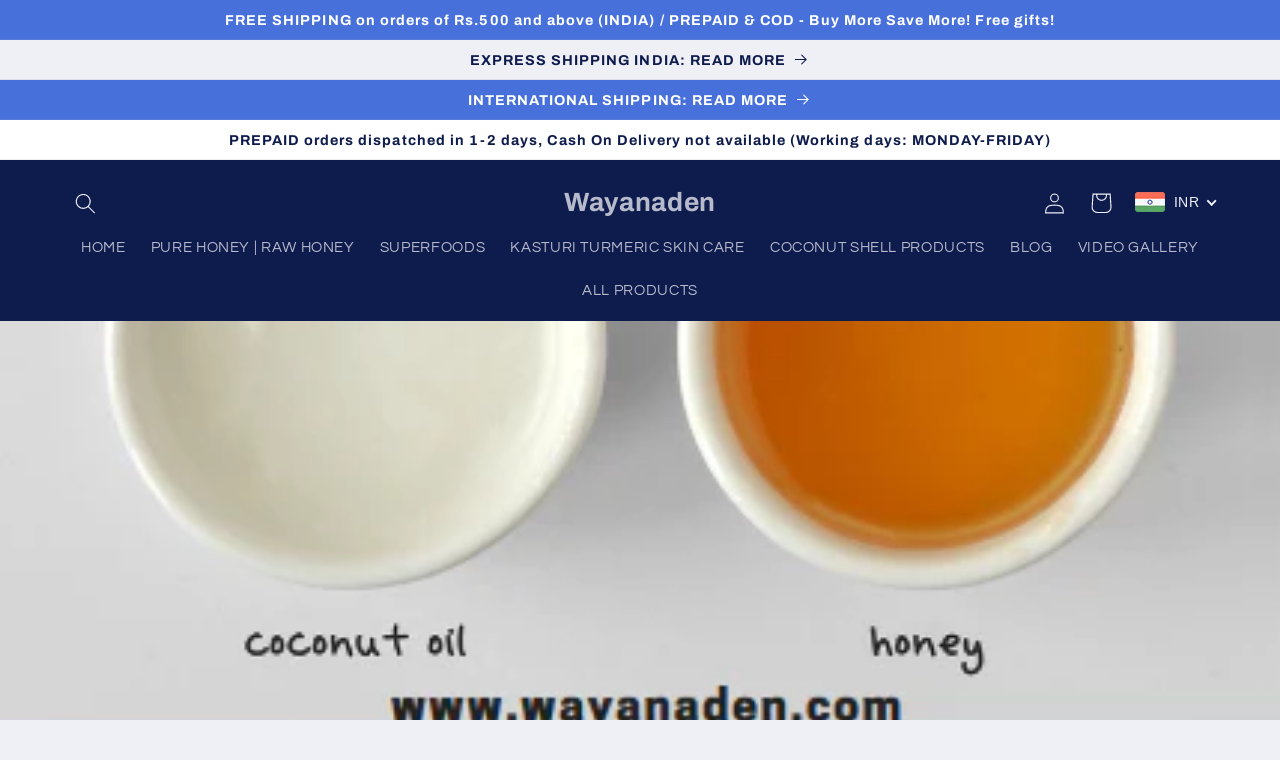

--- FILE ---
content_type: text/html; charset=utf-8
request_url: https://wayanaden.com/blogs/news/hair-mask-raw-honey-organic-coconut-oil
body_size: 39036
content:
<!doctype html>
<html class="no-js" lang="en">
  <head>


    <meta charset="utf-8">
    <meta http-equiv="X-UA-Compatible" content="IE=edge">
    <meta name="viewport" content="width=device-width,initial-scale=1">
    <meta name="theme-color" content="">
    <link rel="canonical" href="https://wayanaden.com/blogs/news/hair-mask-raw-honey-organic-coconut-oil">
    <link rel="preconnect" href="https://cdn.shopify.com" crossorigin><link rel="icon" type="image/png" href="//wayanaden.com/cdn/shop/files/YouTube_Thumbnail.png?crop=center&height=32&v=1737634467&width=32"><link rel="preconnect" href="https://fonts.shopifycdn.com" crossorigin><title>
      Hair mask: Raw honey &amp; Organic coconut oil
 &ndash; Wayanaden</title>

    
      <meta name="description" content="Mix one tablespoon of Wayanaden raw honey with one tablespoon of organic coconut oil. Apply thoroughly at the ends of hair and work it up. Let it sit for 30 to 40 minutes, and rinse it well using your regular shampoo and conditioner routine.   Raw Honey and coconut oil hair mask, is perfect for repairing and moisturizi">
    

    

<meta property="og:site_name" content="Wayanaden">
<meta property="og:url" content="https://wayanaden.com/blogs/news/hair-mask-raw-honey-organic-coconut-oil">
<meta property="og:title" content="Hair mask: Raw honey &amp; Organic coconut oil">
<meta property="og:type" content="article">
<meta property="og:description" content="Mix one tablespoon of Wayanaden raw honey with one tablespoon of organic coconut oil. Apply thoroughly at the ends of hair and work it up. Let it sit for 30 to 40 minutes, and rinse it well using your regular shampoo and conditioner routine.   Raw Honey and coconut oil hair mask, is perfect for repairing and moisturizi"><meta property="og:image" content="http://wayanaden.com/cdn/shop/articles/Screenshot_2019-12-03_Social_Media_www_wayanaden_com.png?v=1575350600">
  <meta property="og:image:secure_url" content="https://wayanaden.com/cdn/shop/articles/Screenshot_2019-12-03_Social_Media_www_wayanaden_com.png?v=1575350600">
  <meta property="og:image:width" content="429">
  <meta property="og:image:height" content="425"><meta name="twitter:card" content="summary_large_image">
<meta name="twitter:title" content="Hair mask: Raw honey &amp; Organic coconut oil">
<meta name="twitter:description" content="Mix one tablespoon of Wayanaden raw honey with one tablespoon of organic coconut oil. Apply thoroughly at the ends of hair and work it up. Let it sit for 30 to 40 minutes, and rinse it well using your regular shampoo and conditioner routine.   Raw Honey and coconut oil hair mask, is perfect for repairing and moisturizi">


    <script src="//wayanaden.com/cdn/shop/t/15/assets/constants.js?v=95358004781563950421684771630" defer="defer"></script>
    <script src="//wayanaden.com/cdn/shop/t/15/assets/pubsub.js?v=2921868252632587581684771630" defer="defer"></script>
    <script src="//wayanaden.com/cdn/shop/t/15/assets/global.js?v=127210358271191040921684771630" defer="defer"></script>
    <script>window.performance && window.performance.mark && window.performance.mark('shopify.content_for_header.start');</script><meta name="google-site-verification" content="WqAhLPzf2xgRc0SyLSLLKJ3_QmWIt_MrMimh4jpAvZw">
<meta name="google-site-verification" content="JwmNMprabheuagBAiQ5ytPnOk2X5wFV3g5WvcOx3sy8">
<meta id="shopify-digital-wallet" name="shopify-digital-wallet" content="/24945033279/digital_wallets/dialog">
<link rel="alternate" type="application/atom+xml" title="Feed" href="/blogs/news.atom" />
<script async="async" src="/checkouts/internal/preloads.js?locale=en-IN"></script>
<script id="shopify-features" type="application/json">{"accessToken":"a3e77ab6ee199e55a787a897edbb661c","betas":["rich-media-storefront-analytics"],"domain":"wayanaden.com","predictiveSearch":true,"shopId":24945033279,"locale":"en"}</script>
<script>var Shopify = Shopify || {};
Shopify.shop = "wayanaden2.myshopify.com";
Shopify.locale = "en";
Shopify.currency = {"active":"INR","rate":"1.0"};
Shopify.country = "IN";
Shopify.theme = {"name":"Refresh","id":122362429503,"schema_name":"Refresh","schema_version":"9.0.0","theme_store_id":1567,"role":"main"};
Shopify.theme.handle = "null";
Shopify.theme.style = {"id":null,"handle":null};
Shopify.cdnHost = "wayanaden.com/cdn";
Shopify.routes = Shopify.routes || {};
Shopify.routes.root = "/";</script>
<script type="module">!function(o){(o.Shopify=o.Shopify||{}).modules=!0}(window);</script>
<script>!function(o){function n(){var o=[];function n(){o.push(Array.prototype.slice.apply(arguments))}return n.q=o,n}var t=o.Shopify=o.Shopify||{};t.loadFeatures=n(),t.autoloadFeatures=n()}(window);</script>
<script id="shop-js-analytics" type="application/json">{"pageType":"article"}</script>
<script defer="defer" async type="module" src="//wayanaden.com/cdn/shopifycloud/shop-js/modules/v2/client.init-shop-cart-sync_dlpDe4U9.en.esm.js"></script>
<script defer="defer" async type="module" src="//wayanaden.com/cdn/shopifycloud/shop-js/modules/v2/chunk.common_FunKbpTJ.esm.js"></script>
<script type="module">
  await import("//wayanaden.com/cdn/shopifycloud/shop-js/modules/v2/client.init-shop-cart-sync_dlpDe4U9.en.esm.js");
await import("//wayanaden.com/cdn/shopifycloud/shop-js/modules/v2/chunk.common_FunKbpTJ.esm.js");

  window.Shopify.SignInWithShop?.initShopCartSync?.({"fedCMEnabled":true,"windoidEnabled":true});

</script>
<script>(function() {
  var isLoaded = false;
  function asyncLoad() {
    if (isLoaded) return;
    isLoaded = true;
    var urls = ["https:\/\/cdn.sesami.co\/shopify.js?shop=wayanaden2.myshopify.com","https:\/\/sr-cdn.shiprocket.in\/sr-promise\/static\/uc.js?channel_id=4\u0026sr_company_id=480040\u0026shop=wayanaden2.myshopify.com","https:\/\/sr-cdn.shiprocket.in\/sr-promise\/static\/uc.js?channel_id=4\u0026sr_company_id=88603\u0026shop=wayanaden2.myshopify.com"];
    for (var i = 0; i < urls.length; i++) {
      var s = document.createElement('script');
      s.type = 'text/javascript';
      s.async = true;
      s.src = urls[i];
      var x = document.getElementsByTagName('script')[0];
      x.parentNode.insertBefore(s, x);
    }
  };
  if(window.attachEvent) {
    window.attachEvent('onload', asyncLoad);
  } else {
    window.addEventListener('load', asyncLoad, false);
  }
})();</script>
<script id="__st">var __st={"a":24945033279,"offset":-18000,"reqid":"de4961af-c38b-4b9c-8e76-05de0ec9d6a9-1765593808","pageurl":"wayanaden.com\/blogs\/news\/hair-mask-raw-honey-organic-coconut-oil","s":"articles-383630442559","u":"236b21a5f65e","p":"article","rtyp":"article","rid":383630442559};</script>
<script>window.ShopifyPaypalV4VisibilityTracking = true;</script>
<script id="captcha-bootstrap">!function(){'use strict';const t='contact',e='account',n='new_comment',o=[[t,t],['blogs',n],['comments',n],[t,'customer']],c=[[e,'customer_login'],[e,'guest_login'],[e,'recover_customer_password'],[e,'create_customer']],r=t=>t.map((([t,e])=>`form[action*='/${t}']:not([data-nocaptcha='true']) input[name='form_type'][value='${e}']`)).join(','),a=t=>()=>t?[...document.querySelectorAll(t)].map((t=>t.form)):[];function s(){const t=[...o],e=r(t);return a(e)}const i='password',u='form_key',d=['recaptcha-v3-token','g-recaptcha-response','h-captcha-response',i],f=()=>{try{return window.sessionStorage}catch{return}},m='__shopify_v',_=t=>t.elements[u];function p(t,e,n=!1){try{const o=window.sessionStorage,c=JSON.parse(o.getItem(e)),{data:r}=function(t){const{data:e,action:n}=t;return t[m]||n?{data:e,action:n}:{data:t,action:n}}(c);for(const[e,n]of Object.entries(r))t.elements[e]&&(t.elements[e].value=n);n&&o.removeItem(e)}catch(o){console.error('form repopulation failed',{error:o})}}const l='form_type',E='cptcha';function T(t){t.dataset[E]=!0}const w=window,h=w.document,L='Shopify',v='ce_forms',y='captcha';let A=!1;((t,e)=>{const n=(g='f06e6c50-85a8-45c8-87d0-21a2b65856fe',I='https://cdn.shopify.com/shopifycloud/storefront-forms-hcaptcha/ce_storefront_forms_captcha_hcaptcha.v1.5.2.iife.js',D={infoText:'Protected by hCaptcha',privacyText:'Privacy',termsText:'Terms'},(t,e,n)=>{const o=w[L][v],c=o.bindForm;if(c)return c(t,g,e,D).then(n);var r;o.q.push([[t,g,e,D],n]),r=I,A||(h.body.append(Object.assign(h.createElement('script'),{id:'captcha-provider',async:!0,src:r})),A=!0)});var g,I,D;w[L]=w[L]||{},w[L][v]=w[L][v]||{},w[L][v].q=[],w[L][y]=w[L][y]||{},w[L][y].protect=function(t,e){n(t,void 0,e),T(t)},Object.freeze(w[L][y]),function(t,e,n,w,h,L){const[v,y,A,g]=function(t,e,n){const i=e?o:[],u=t?c:[],d=[...i,...u],f=r(d),m=r(i),_=r(d.filter((([t,e])=>n.includes(e))));return[a(f),a(m),a(_),s()]}(w,h,L),I=t=>{const e=t.target;return e instanceof HTMLFormElement?e:e&&e.form},D=t=>v().includes(t);t.addEventListener('submit',(t=>{const e=I(t);if(!e)return;const n=D(e)&&!e.dataset.hcaptchaBound&&!e.dataset.recaptchaBound,o=_(e),c=g().includes(e)&&(!o||!o.value);(n||c)&&t.preventDefault(),c&&!n&&(function(t){try{if(!f())return;!function(t){const e=f();if(!e)return;const n=_(t);if(!n)return;const o=n.value;o&&e.removeItem(o)}(t);const e=Array.from(Array(32),(()=>Math.random().toString(36)[2])).join('');!function(t,e){_(t)||t.append(Object.assign(document.createElement('input'),{type:'hidden',name:u})),t.elements[u].value=e}(t,e),function(t,e){const n=f();if(!n)return;const o=[...t.querySelectorAll(`input[type='${i}']`)].map((({name:t})=>t)),c=[...d,...o],r={};for(const[a,s]of new FormData(t).entries())c.includes(a)||(r[a]=s);n.setItem(e,JSON.stringify({[m]:1,action:t.action,data:r}))}(t,e)}catch(e){console.error('failed to persist form',e)}}(e),e.submit())}));const S=(t,e)=>{t&&!t.dataset[E]&&(n(t,e.some((e=>e===t))),T(t))};for(const o of['focusin','change'])t.addEventListener(o,(t=>{const e=I(t);D(e)&&S(e,y())}));const B=e.get('form_key'),M=e.get(l),P=B&&M;t.addEventListener('DOMContentLoaded',(()=>{const t=y();if(P)for(const e of t)e.elements[l].value===M&&p(e,B);[...new Set([...A(),...v().filter((t=>'true'===t.dataset.shopifyCaptcha))])].forEach((e=>S(e,t)))}))}(h,new URLSearchParams(w.location.search),n,t,e,['guest_login'])})(!0,!0)}();</script>
<script integrity="sha256-52AcMU7V7pcBOXWImdc/TAGTFKeNjmkeM1Pvks/DTgc=" data-source-attribution="shopify.loadfeatures" defer="defer" src="//wayanaden.com/cdn/shopifycloud/storefront/assets/storefront/load_feature-81c60534.js" crossorigin="anonymous"></script>
<script data-source-attribution="shopify.dynamic_checkout.dynamic.init">var Shopify=Shopify||{};Shopify.PaymentButton=Shopify.PaymentButton||{isStorefrontPortableWallets:!0,init:function(){window.Shopify.PaymentButton.init=function(){};var t=document.createElement("script");t.src="https://wayanaden.com/cdn/shopifycloud/portable-wallets/latest/portable-wallets.en.js",t.type="module",document.head.appendChild(t)}};
</script>
<script data-source-attribution="shopify.dynamic_checkout.buyer_consent">
  function portableWalletsHideBuyerConsent(e){var t=document.getElementById("shopify-buyer-consent"),n=document.getElementById("shopify-subscription-policy-button");t&&n&&(t.classList.add("hidden"),t.setAttribute("aria-hidden","true"),n.removeEventListener("click",e))}function portableWalletsShowBuyerConsent(e){var t=document.getElementById("shopify-buyer-consent"),n=document.getElementById("shopify-subscription-policy-button");t&&n&&(t.classList.remove("hidden"),t.removeAttribute("aria-hidden"),n.addEventListener("click",e))}window.Shopify?.PaymentButton&&(window.Shopify.PaymentButton.hideBuyerConsent=portableWalletsHideBuyerConsent,window.Shopify.PaymentButton.showBuyerConsent=portableWalletsShowBuyerConsent);
</script>
<script data-source-attribution="shopify.dynamic_checkout.cart.bootstrap">document.addEventListener("DOMContentLoaded",(function(){function t(){return document.querySelector("shopify-accelerated-checkout-cart, shopify-accelerated-checkout")}if(t())Shopify.PaymentButton.init();else{new MutationObserver((function(e,n){t()&&(Shopify.PaymentButton.init(),n.disconnect())})).observe(document.body,{childList:!0,subtree:!0})}}));
</script>
<script id="sections-script" data-sections="header" defer="defer" src="//wayanaden.com/cdn/shop/t/15/compiled_assets/scripts.js?1116"></script>
<script>window.performance && window.performance.mark && window.performance.mark('shopify.content_for_header.end');</script>


    <style data-shopify>
      @font-face {
  font-family: Questrial;
  font-weight: 400;
  font-style: normal;
  font-display: swap;
  src: url("//wayanaden.com/cdn/fonts/questrial/questrial_n4.66abac5d8209a647b4bf8089b0451928ef144c07.woff2") format("woff2"),
       url("//wayanaden.com/cdn/fonts/questrial/questrial_n4.e86c53e77682db9bf4b0ee2dd71f214dc16adda4.woff") format("woff");
}

      
      
      
      @font-face {
  font-family: Archivo;
  font-weight: 700;
  font-style: normal;
  font-display: swap;
  src: url("//wayanaden.com/cdn/fonts/archivo/archivo_n7.651b020b3543640c100112be6f1c1b8e816c7f13.woff2") format("woff2"),
       url("//wayanaden.com/cdn/fonts/archivo/archivo_n7.7e9106d320e6594976a7dcb57957f3e712e83c96.woff") format("woff");
}


      :root {
        --font-body-family: Questrial, sans-serif;
        --font-body-style: normal;
        --font-body-weight: 400;
        --font-body-weight-bold: 700;

        --font-heading-family: Archivo, sans-serif;
        --font-heading-style: normal;
        --font-heading-weight: 700;

        --font-body-scale: 1.05;
        --font-heading-scale: 1.0476190476190477;

        --color-base-text: 14, 27, 77;
        --color-shadow: 14, 27, 77;
        --color-base-background-1: 239, 240, 245;
        --color-base-background-2: 255, 255, 255;
        --color-base-solid-button-labels: 255, 255, 255;
        --color-base-outline-button-labels: 14, 27, 77;
        --color-base-accent-1: 71, 112, 219;
        --color-base-accent-2: 14, 27, 77;
        --payment-terms-background-color: #eff0f5;

        --gradient-base-background-1: #eff0f5;
        --gradient-base-background-2: #FFFFFF;
        --gradient-base-accent-1: #4770db;
        --gradient-base-accent-2: linear-gradient(180deg, rgba(235, 73, 90, 1), rgba(221, 39, 57, 1) 100%);

        --media-padding: px;
        --media-border-opacity: 0.1;
        --media-border-width: 0px;
        --media-radius: 20px;
        --media-shadow-opacity: 0.0;
        --media-shadow-horizontal-offset: 0px;
        --media-shadow-vertical-offset: 4px;
        --media-shadow-blur-radius: 5px;
        --media-shadow-visible: 0;

        --page-width: 120rem;
        --page-width-margin: 0rem;

        --product-card-image-padding: 1.6rem;
        --product-card-corner-radius: 1.8rem;
        --product-card-text-alignment: left;
        --product-card-border-width: 0.1rem;
        --product-card-border-opacity: 1.0;
        --product-card-shadow-opacity: 0.0;
        --product-card-shadow-visible: 0;
        --product-card-shadow-horizontal-offset: 0.0rem;
        --product-card-shadow-vertical-offset: 0.4rem;
        --product-card-shadow-blur-radius: 0.5rem;

        --collection-card-image-padding: 1.6rem;
        --collection-card-corner-radius: 1.8rem;
        --collection-card-text-alignment: left;
        --collection-card-border-width: 0.1rem;
        --collection-card-border-opacity: 1.0;
        --collection-card-shadow-opacity: 0.0;
        --collection-card-shadow-visible: 0;
        --collection-card-shadow-horizontal-offset: 0.0rem;
        --collection-card-shadow-vertical-offset: 0.4rem;
        --collection-card-shadow-blur-radius: 0.5rem;

        --blog-card-image-padding: 1.6rem;
        --blog-card-corner-radius: 1.8rem;
        --blog-card-text-alignment: left;
        --blog-card-border-width: 0.1rem;
        --blog-card-border-opacity: 1.0;
        --blog-card-shadow-opacity: 0.0;
        --blog-card-shadow-visible: 0;
        --blog-card-shadow-horizontal-offset: 0.0rem;
        --blog-card-shadow-vertical-offset: 0.4rem;
        --blog-card-shadow-blur-radius: 0.5rem;

        --badge-corner-radius: 0.0rem;

        --popup-border-width: 1px;
        --popup-border-opacity: 0.1;
        --popup-corner-radius: 18px;
        --popup-shadow-opacity: 0.0;
        --popup-shadow-horizontal-offset: 0px;
        --popup-shadow-vertical-offset: 4px;
        --popup-shadow-blur-radius: 5px;

        --drawer-border-width: 0px;
        --drawer-border-opacity: 0.1;
        --drawer-shadow-opacity: 0.0;
        --drawer-shadow-horizontal-offset: 0px;
        --drawer-shadow-vertical-offset: 4px;
        --drawer-shadow-blur-radius: 5px;

        --spacing-sections-desktop: 0px;
        --spacing-sections-mobile: 0px;

        --grid-desktop-vertical-spacing: 28px;
        --grid-desktop-horizontal-spacing: 28px;
        --grid-mobile-vertical-spacing: 14px;
        --grid-mobile-horizontal-spacing: 14px;

        --text-boxes-border-opacity: 0.1;
        --text-boxes-border-width: 0px;
        --text-boxes-radius: 20px;
        --text-boxes-shadow-opacity: 0.0;
        --text-boxes-shadow-visible: 0;
        --text-boxes-shadow-horizontal-offset: 0px;
        --text-boxes-shadow-vertical-offset: 4px;
        --text-boxes-shadow-blur-radius: 5px;

        --buttons-radius: 40px;
        --buttons-radius-outset: 41px;
        --buttons-border-width: 1px;
        --buttons-border-opacity: 1.0;
        --buttons-shadow-opacity: 0.0;
        --buttons-shadow-visible: 0;
        --buttons-shadow-horizontal-offset: 0px;
        --buttons-shadow-vertical-offset: 4px;
        --buttons-shadow-blur-radius: 5px;
        --buttons-border-offset: 0.3px;

        --inputs-radius: 26px;
        --inputs-border-width: 1px;
        --inputs-border-opacity: 0.55;
        --inputs-shadow-opacity: 0.0;
        --inputs-shadow-horizontal-offset: 0px;
        --inputs-margin-offset: 0px;
        --inputs-shadow-vertical-offset: 4px;
        --inputs-shadow-blur-radius: 5px;
        --inputs-radius-outset: 27px;

        --variant-pills-radius: 40px;
        --variant-pills-border-width: 1px;
        --variant-pills-border-opacity: 0.55;
        --variant-pills-shadow-opacity: 0.0;
        --variant-pills-shadow-horizontal-offset: 0px;
        --variant-pills-shadow-vertical-offset: 4px;
        --variant-pills-shadow-blur-radius: 5px;
      }

      *,
      *::before,
      *::after {
        box-sizing: inherit;
      }

      html {
        box-sizing: border-box;
        font-size: calc(var(--font-body-scale) * 62.5%);
        height: 100%;
      }

      body {
        display: grid;
        grid-template-rows: auto auto 1fr auto;
        grid-template-columns: 100%;
        min-height: 100%;
        margin: 0;
        font-size: 1.5rem;
        letter-spacing: 0.06rem;
        line-height: calc(1 + 0.8 / var(--font-body-scale));
        font-family: var(--font-body-family);
        font-style: var(--font-body-style);
        font-weight: var(--font-body-weight);
      }

      @media screen and (min-width: 750px) {
        body {
          font-size: 1.6rem;
        }
      }
    </style>

    <link href="//wayanaden.com/cdn/shop/t/15/assets/base.css?v=140624990073879848751684771629" rel="stylesheet" type="text/css" media="all" />
<link rel="preload" as="font" href="//wayanaden.com/cdn/fonts/questrial/questrial_n4.66abac5d8209a647b4bf8089b0451928ef144c07.woff2" type="font/woff2" crossorigin><link rel="preload" as="font" href="//wayanaden.com/cdn/fonts/archivo/archivo_n7.651b020b3543640c100112be6f1c1b8e816c7f13.woff2" type="font/woff2" crossorigin><link rel="stylesheet" href="//wayanaden.com/cdn/shop/t/15/assets/component-predictive-search.css?v=85913294783299393391684771629" media="print" onload="this.media='all'"><script>document.documentElement.className = document.documentElement.className.replace('no-js', 'js');
    if (Shopify.designMode) {
      document.documentElement.classList.add('shopify-design-mode');
    }
    </script>
  <!-- BEGIN app block: shopify://apps/judge-me-reviews/blocks/judgeme_core/61ccd3b1-a9f2-4160-9fe9-4fec8413e5d8 --><!-- Start of Judge.me Core -->




<link rel="dns-prefetch" href="https://cdnwidget.judge.me">
<link rel="dns-prefetch" href="https://cdn.judge.me">
<link rel="dns-prefetch" href="https://cdn1.judge.me">
<link rel="dns-prefetch" href="https://api.judge.me">

<script data-cfasync='false' class='jdgm-settings-script'>window.jdgmSettings={"pagination":5,"disable_web_reviews":false,"badge_no_review_text":"No reviews","badge_n_reviews_text":"{{ n }} review/reviews","badge_star_color":"#0E1B4D","hide_badge_preview_if_no_reviews":true,"badge_hide_text":false,"enforce_center_preview_badge":false,"widget_title":"Customer Reviews","widget_open_form_text":"Write a review","widget_close_form_text":"Cancel review","widget_refresh_page_text":"Refresh page","widget_summary_text":"Based on {{ number_of_reviews }} review/reviews","widget_no_review_text":"Be the first to write a review","widget_name_field_text":"Name","widget_verified_name_field_text":"Verified Name (public)","widget_name_placeholder_text":"Enter your name (public)","widget_required_field_error_text":"This field is required.","widget_email_field_text":"Email","widget_verified_email_field_text":"Verified Email (private, can not be edited)","widget_email_placeholder_text":"Enter your email (private)","widget_email_field_error_text":"Please enter a valid email address.","widget_rating_field_text":"Rating","widget_review_title_field_text":"Review Title","widget_review_title_placeholder_text":"Give your review a title","widget_review_body_field_text":"Review","widget_review_body_placeholder_text":"Write your comments here","widget_pictures_field_text":"Picture/Video (optional)","widget_submit_review_text":"Submit Review","widget_submit_verified_review_text":"Submit Verified Review","widget_submit_success_msg_with_auto_publish":"Thank you! Please refresh the page in a few moments to see your review. You can remove or edit your review by logging into \u003ca href='https://judge.me/login' target='_blank' rel='nofollow noopener'\u003eJudge.me\u003c/a\u003e","widget_submit_success_msg_no_auto_publish":"Thank you! Your review will be published as soon as it is approved by the shop admin. You can remove or edit your review by logging into \u003ca href='https://judge.me/login' target='_blank' rel='nofollow noopener'\u003eJudge.me\u003c/a\u003e","widget_show_default_reviews_out_of_total_text":"Showing {{ n_reviews_shown }} out of {{ n_reviews }} reviews.","widget_show_all_link_text":"Show all","widget_show_less_link_text":"Show less","widget_author_said_text":"{{ reviewer_name }} said:","widget_days_text":"{{ n }} days ago","widget_weeks_text":"{{ n }} week/weeks ago","widget_months_text":"{{ n }} month/months ago","widget_years_text":"{{ n }} year/years ago","widget_yesterday_text":"Yesterday","widget_today_text":"Today","widget_replied_text":"\u003e\u003e {{ shop_name }} replied:","widget_read_more_text":"Read more","widget_rating_filter_see_all_text":"See all reviews","widget_sorting_most_recent_text":"Most Recent","widget_sorting_highest_rating_text":"Highest Rating","widget_sorting_lowest_rating_text":"Lowest Rating","widget_sorting_with_pictures_text":"Only Pictures","widget_sorting_most_helpful_text":"Most Helpful","widget_open_question_form_text":"Ask a question","widget_reviews_subtab_text":"Reviews","widget_questions_subtab_text":"Questions","widget_question_label_text":"Question","widget_answer_label_text":"Answer","widget_question_placeholder_text":"Write your question here","widget_submit_question_text":"Submit Question","widget_question_submit_success_text":"Thank you for your question! We will notify you once it gets answered.","widget_star_color":"#0E1B4D","verified_badge_text":"Verified","verified_badge_placement":"left-of-reviewer-name","widget_hide_border":false,"widget_social_share":false,"all_reviews_include_out_of_store_products":true,"all_reviews_out_of_store_text":"(out of store)","all_reviews_product_name_prefix_text":"about","enable_review_pictures":true,"widget_product_reviews_subtab_text":"Product Reviews","widget_shop_reviews_subtab_text":"Shop Reviews","widget_write_a_store_review_text":"Write a Store Review","widget_other_languages_heading":"Reviews in Other Languages","widget_sorting_pictures_first_text":"Pictures First","floating_tab_button_name":"★ Reviews","floating_tab_title":"Let customers speak for us","floating_tab_url":"","floating_tab_url_enabled":false,"all_reviews_text_badge_text":"Customers rate us {{ shop.metafields.judgeme.all_reviews_rating | round: 1 }}/5 based on {{ shop.metafields.judgeme.all_reviews_count }} reviews.","all_reviews_text_badge_text_branded_style":"{{ shop.metafields.judgeme.all_reviews_rating | round: 1 }} out of 5 stars based on {{ shop.metafields.judgeme.all_reviews_count }} reviews","all_reviews_text_badge_url":"","all_reviews_text_style":"branded","featured_carousel_title":"Let customers speak for us","featured_carousel_count_text":"from {{ n }} reviews","featured_carousel_url":"","verified_count_badge_style":"branded","verified_count_badge_url":"","widget_star_use_custom_color":true,"picture_reminder_submit_button":"Upload Pictures","widget_sorting_videos_first_text":"Videos First","widget_review_pending_text":"Pending","remove_microdata_snippet":false,"preview_badge_no_question_text":"No questions","preview_badge_n_question_text":"{{ number_of_questions }} question/questions","widget_search_bar_placeholder":"Search reviews","widget_sorting_verified_only_text":"Verified only","featured_carousel_theme":"aligned","featured_carousel_verified_badge_enable":true,"featured_carousel_more_reviews_button_text":"Read more reviews","featured_carousel_view_product_button_text":"View product","all_reviews_page_load_more_text":"Load More Reviews","widget_advanced_speed_features":5,"widget_public_name_text":"displayed publicly like","default_reviewer_name_has_non_latin":true,"widget_reviewer_anonymous":"Anonymous","medals_widget_title":"Judge.me Review Medals","widget_invalid_yt_video_url_error_text":"Not a YouTube video URL","widget_max_length_field_error_text":"Please enter no more than {0} characters.","widget_verified_by_shop_text":"Verified by Shop","widget_load_with_code_splitting":true,"widget_ugc_title":"Made by us, Shared by you","widget_ugc_subtitle":"Tag us to see your picture featured in our page","widget_ugc_primary_button_text":"Buy Now","widget_ugc_secondary_button_text":"Load More","widget_ugc_reviews_button_text":"View Reviews","widget_primary_color":"#0E1B4D","widget_summary_average_rating_text":"{{ average_rating }} out of 5","widget_media_grid_title":"Customer photos \u0026 videos","widget_media_grid_see_more_text":"See more","widget_verified_by_judgeme_text":"Verified by Judge.me","widget_verified_by_judgeme_text_in_store_medals":"Verified by Judge.me","widget_media_field_exceed_quantity_message":"Sorry, we can only accept {{ max_media }} for one review.","widget_media_field_exceed_limit_message":"{{ file_name }} is too large, please select a {{ media_type }} less than {{ size_limit }}MB.","widget_review_submitted_text":"Review Submitted!","widget_question_submitted_text":"Question Submitted!","widget_close_form_text_question":"Cancel","widget_write_your_answer_here_text":"Write your answer here","widget_enabled_branded_link":true,"widget_show_collected_by_judgeme":true,"widget_collected_by_judgeme_text":"collected by Judge.me","widget_load_more_text":"Load More","widget_full_review_text":"Full Review","widget_read_more_reviews_text":"Read More Reviews","widget_read_questions_text":"Read Questions","widget_questions_and_answers_text":"Questions \u0026 Answers","widget_verified_by_text":"Verified by","widget_number_of_reviews_text":"{{ number_of_reviews }} reviews","widget_back_button_text":"Back","widget_next_button_text":"Next","widget_custom_forms_filter_button":"Filters","how_reviews_are_collected":"How reviews are collected?","widget_gdpr_statement":"How we use your data: We’ll only contact you about the review you left, and only if necessary. By submitting your review, you agree to Judge.me’s \u003ca href='https://judge.me/terms' target='_blank' rel='nofollow noopener'\u003eterms\u003c/a\u003e, \u003ca href='https://judge.me/privacy' target='_blank' rel='nofollow noopener'\u003eprivacy\u003c/a\u003e and \u003ca href='https://judge.me/content-policy' target='_blank' rel='nofollow noopener'\u003econtent\u003c/a\u003e policies.","review_snippet_widget_round_border_style":true,"review_snippet_widget_card_color":"#FFFFFF","review_snippet_widget_slider_arrows_background_color":"#FFFFFF","review_snippet_widget_slider_arrows_color":"#000000","review_snippet_widget_star_color":"#339999","platform":"shopify","branding_url":"https://app.judge.me/reviews","branding_text":"Powered by Judge.me","locale":"en","reply_name":"Wayanaden","widget_version":"3.0","footer":true,"autopublish":false,"review_dates":true,"enable_custom_form":false,"shop_use_review_site":false,"enable_multi_locales_translations":false,"can_be_branded":true,"reply_name_text":"Wayanaden"};</script> <style class='jdgm-settings-style'>.jdgm-xx{left:0}:root{--jdgm-primary-color: #0E1B4D;--jdgm-secondary-color: rgba(14,27,77,0.1);--jdgm-star-color: #0E1B4D;--jdgm-write-review-text-color: white;--jdgm-write-review-bg-color: #0E1B4D;--jdgm-paginate-color: #0E1B4D;--jdgm-border-radius: 0;--jdgm-reviewer-name-color: #0E1B4D}.jdgm-histogram__bar-content{background-color:#0E1B4D}.jdgm-rev[data-verified-buyer=true] .jdgm-rev__icon.jdgm-rev__icon:after,.jdgm-rev__buyer-badge.jdgm-rev__buyer-badge{color:white;background-color:#0E1B4D}.jdgm-review-widget--small .jdgm-gallery.jdgm-gallery .jdgm-gallery__thumbnail-link:nth-child(8) .jdgm-gallery__thumbnail-wrapper.jdgm-gallery__thumbnail-wrapper:before{content:"See more"}@media only screen and (min-width: 768px){.jdgm-gallery.jdgm-gallery .jdgm-gallery__thumbnail-link:nth-child(8) .jdgm-gallery__thumbnail-wrapper.jdgm-gallery__thumbnail-wrapper:before{content:"See more"}}.jdgm-preview-badge .jdgm-star.jdgm-star{color:#0E1B4D}.jdgm-prev-badge[data-average-rating='0.00']{display:none !important}.jdgm-author-all-initials{display:none !important}.jdgm-author-last-initial{display:none !important}.jdgm-rev-widg__title{visibility:hidden}.jdgm-rev-widg__summary-text{visibility:hidden}.jdgm-prev-badge__text{visibility:hidden}.jdgm-rev__prod-link-prefix:before{content:'about'}.jdgm-rev__out-of-store-text:before{content:'(out of store)'}@media only screen and (min-width: 768px){.jdgm-rev__pics .jdgm-rev_all-rev-page-picture-separator,.jdgm-rev__pics .jdgm-rev__product-picture{display:none}}@media only screen and (max-width: 768px){.jdgm-rev__pics .jdgm-rev_all-rev-page-picture-separator,.jdgm-rev__pics .jdgm-rev__product-picture{display:none}}.jdgm-preview-badge[data-template="product"]{display:none !important}.jdgm-preview-badge[data-template="collection"]{display:none !important}.jdgm-preview-badge[data-template="index"]{display:none !important}.jdgm-review-widget[data-from-snippet="true"]{display:none !important}.jdgm-verified-count-badget[data-from-snippet="true"]{display:none !important}.jdgm-carousel-wrapper[data-from-snippet="true"]{display:none !important}.jdgm-all-reviews-text[data-from-snippet="true"]{display:none !important}.jdgm-medals-section[data-from-snippet="true"]{display:none !important}.jdgm-ugc-media-wrapper[data-from-snippet="true"]{display:none !important}.jdgm-review-snippet-widget .jdgm-rev-snippet-widget__cards-container .jdgm-rev-snippet-card{border-radius:8px;background:#fff}.jdgm-review-snippet-widget .jdgm-rev-snippet-widget__cards-container .jdgm-rev-snippet-card__rev-rating .jdgm-star{color:#399}.jdgm-review-snippet-widget .jdgm-rev-snippet-widget__prev-btn,.jdgm-review-snippet-widget .jdgm-rev-snippet-widget__next-btn{border-radius:50%;background:#fff}.jdgm-review-snippet-widget .jdgm-rev-snippet-widget__prev-btn>svg,.jdgm-review-snippet-widget .jdgm-rev-snippet-widget__next-btn>svg{fill:#000}.jdgm-full-rev-modal.rev-snippet-widget .jm-mfp-container .jm-mfp-content,.jdgm-full-rev-modal.rev-snippet-widget .jm-mfp-container .jdgm-full-rev__icon,.jdgm-full-rev-modal.rev-snippet-widget .jm-mfp-container .jdgm-full-rev__pic-img,.jdgm-full-rev-modal.rev-snippet-widget .jm-mfp-container .jdgm-full-rev__reply{border-radius:8px}.jdgm-full-rev-modal.rev-snippet-widget .jm-mfp-container .jdgm-full-rev[data-verified-buyer="true"] .jdgm-full-rev__icon::after{border-radius:8px}.jdgm-full-rev-modal.rev-snippet-widget .jm-mfp-container .jdgm-full-rev .jdgm-rev__buyer-badge{border-radius:calc( 8px / 2 )}.jdgm-full-rev-modal.rev-snippet-widget .jm-mfp-container .jdgm-full-rev .jdgm-full-rev__replier::before{content:'Wayanaden'}.jdgm-full-rev-modal.rev-snippet-widget .jm-mfp-container .jdgm-full-rev .jdgm-full-rev__product-button{border-radius:calc( 8px * 6 )}
</style> <style class='jdgm-settings-style'></style>

  
  
  
  <style class='jdgm-miracle-styles'>
  @-webkit-keyframes jdgm-spin{0%{-webkit-transform:rotate(0deg);-ms-transform:rotate(0deg);transform:rotate(0deg)}100%{-webkit-transform:rotate(359deg);-ms-transform:rotate(359deg);transform:rotate(359deg)}}@keyframes jdgm-spin{0%{-webkit-transform:rotate(0deg);-ms-transform:rotate(0deg);transform:rotate(0deg)}100%{-webkit-transform:rotate(359deg);-ms-transform:rotate(359deg);transform:rotate(359deg)}}@font-face{font-family:'JudgemeStar';src:url("[data-uri]") format("woff");font-weight:normal;font-style:normal}.jdgm-star{font-family:'JudgemeStar';display:inline !important;text-decoration:none !important;padding:0 4px 0 0 !important;margin:0 !important;font-weight:bold;opacity:1;-webkit-font-smoothing:antialiased;-moz-osx-font-smoothing:grayscale}.jdgm-star:hover{opacity:1}.jdgm-star:last-of-type{padding:0 !important}.jdgm-star.jdgm--on:before{content:"\e000"}.jdgm-star.jdgm--off:before{content:"\e001"}.jdgm-star.jdgm--half:before{content:"\e002"}.jdgm-widget *{margin:0;line-height:1.4;-webkit-box-sizing:border-box;-moz-box-sizing:border-box;box-sizing:border-box;-webkit-overflow-scrolling:touch}.jdgm-hidden{display:none !important;visibility:hidden !important}.jdgm-temp-hidden{display:none}.jdgm-spinner{width:40px;height:40px;margin:auto;border-radius:50%;border-top:2px solid #eee;border-right:2px solid #eee;border-bottom:2px solid #eee;border-left:2px solid #ccc;-webkit-animation:jdgm-spin 0.8s infinite linear;animation:jdgm-spin 0.8s infinite linear}.jdgm-prev-badge{display:block !important}

</style>


  
  
   


<script data-cfasync='false' class='jdgm-script'>
!function(e){window.jdgm=window.jdgm||{},jdgm.CDN_HOST="https://cdnwidget.judge.me/",jdgm.API_HOST="https://api.judge.me/",jdgm.CDN_BASE_URL="https://cdn.shopify.com/extensions/019b0cac-cff0-7e9e-8d68-33c30d1f27af/judgeme-extensions-260/assets/",
jdgm.docReady=function(d){(e.attachEvent?"complete"===e.readyState:"loading"!==e.readyState)?
setTimeout(d,0):e.addEventListener("DOMContentLoaded",d)},jdgm.loadCSS=function(d,t,o,a){
!o&&jdgm.loadCSS.requestedUrls.indexOf(d)>=0||(jdgm.loadCSS.requestedUrls.push(d),
(a=e.createElement("link")).rel="stylesheet",a.class="jdgm-stylesheet",a.media="nope!",
a.href=d,a.onload=function(){this.media="all",t&&setTimeout(t)},e.body.appendChild(a))},
jdgm.loadCSS.requestedUrls=[],jdgm.loadJS=function(e,d){var t=new XMLHttpRequest;
t.onreadystatechange=function(){4===t.readyState&&(Function(t.response)(),d&&d(t.response))},
t.open("GET",e),t.send()},jdgm.docReady((function(){(window.jdgmLoadCSS||e.querySelectorAll(
".jdgm-widget, .jdgm-all-reviews-page").length>0)&&(jdgmSettings.widget_load_with_code_splitting?
parseFloat(jdgmSettings.widget_version)>=3?jdgm.loadCSS(jdgm.CDN_HOST+"widget_v3/base.css"):
jdgm.loadCSS(jdgm.CDN_HOST+"widget/base.css"):jdgm.loadCSS(jdgm.CDN_HOST+"shopify_v2.css"),
jdgm.loadJS(jdgm.CDN_HOST+"loa"+"der.js"))}))}(document);
</script>
<noscript><link rel="stylesheet" type="text/css" media="all" href="https://cdnwidget.judge.me/shopify_v2.css"></noscript>

<!-- BEGIN app snippet: theme_fix_tags --><script>
  (function() {
    var jdgmThemeFixes = null;
    if (!jdgmThemeFixes) return;
    var thisThemeFix = jdgmThemeFixes[Shopify.theme.id];
    if (!thisThemeFix) return;

    if (thisThemeFix.html) {
      document.addEventListener("DOMContentLoaded", function() {
        var htmlDiv = document.createElement('div');
        htmlDiv.classList.add('jdgm-theme-fix-html');
        htmlDiv.innerHTML = thisThemeFix.html;
        document.body.append(htmlDiv);
      });
    };

    if (thisThemeFix.css) {
      var styleTag = document.createElement('style');
      styleTag.classList.add('jdgm-theme-fix-style');
      styleTag.innerHTML = thisThemeFix.css;
      document.head.append(styleTag);
    };

    if (thisThemeFix.js) {
      var scriptTag = document.createElement('script');
      scriptTag.classList.add('jdgm-theme-fix-script');
      scriptTag.innerHTML = thisThemeFix.js;
      document.head.append(scriptTag);
    };
  })();
</script>
<!-- END app snippet -->
<!-- End of Judge.me Core -->



<!-- END app block --><!-- BEGIN app block: shopify://apps/beast-currency-converter/blocks/doubly/267afa86-a419-4d5b-a61b-556038e7294d -->


	<script>
		var DoublyGlobalCurrency, catchXHR = true, bccAppVersion = 1;
       	var DoublyGlobal = {
			theme : 'flags_theme',
			spanClass : 'money',
			cookieName : '_g1695449164',
			ratesUrl :  'https://init.grizzlyapps.com/9e32c84f0db4f7b1eb40c32bdb0bdea9',
			geoUrl : 'https://currency.grizzlyapps.com/83d400c612f9a099fab8f76dcab73a48',
			shopCurrency : 'INR',
            allowedCurrencies : '["INR","USD","EUR","GBP","CAD"]',
			countriesJSON : '[]',
			currencyMessage : 'All orders are processed in INR. While the content of your cart is currently displayed in <span class="selected-currency"></span>, you will checkout using INR at the most current exchange rate.',
            currencyFormat : 'money_with_currency_format',
			euroFormat : 'amount',
            removeDecimals : 0,
            roundDecimals : 0,
            roundTo : '99',
            autoSwitch : 0,
			showPriceOnHover : 0,
            showCurrencyMessage : false,
			hideConverter : '',
			forceJqueryLoad : false,
			beeketing : true,
			themeScript : '',
			customerScriptBefore : '',
			customerScriptAfter : '',
			debug: false
		};

		<!-- inline script: fixes + various plugin js functions -->
		DoublyGlobal.themeScript = "if(DoublyGlobal.debug) debugger;const doublyRemove = document.querySelectorAll('body>.doubly-wrapper'); const doublyRemoveMessage = document.querySelectorAll('.doubly-message'); doublyRemove.forEach(item => { item.remove(); }); doublyRemoveMessage.forEach(item => { item.remove(); }); const doublyAlpha = document.createElement('div'); doublyAlpha.className = 'doubly-wrapper'; const doublyAlphaTarget = document.querySelector('a#cart-icon-bubble'); if (doublyAlphaTarget != null) doublyAlphaTarget.after(doublyAlpha); function addDoublyMessage() { if (document.querySelector('#CartDrawer .doubly-message') == null) { const doublyMessage = document.createElement('div'); doublyMessage.className = 'doubly-message'; const doublyMessageTarget = document.querySelector('#CartDrawer .cart-drawer__footer'); if (doublyMessageTarget != null) doublyMessageTarget.after(doublyMessage); } if (document.querySelector('#cart-notification .doubly-message') == null) { const doublyMessage = document.createElement('div'); doublyMessage.className = 'doubly-message'; const doublyMessageTarget = document.querySelector('#cart-notification .cart-notification__links'); if (doublyMessageTarget != null) doublyMessageTarget.after(doublyMessage); } if (document.querySelector('#main-cart-footer .doubly-message') == null) { const doublyMessage = document.createElement('div'); doublyMessage.className = 'doubly-message'; const doublyMessageTarget = document.querySelector('#main-cart-footer .cart__ctas'); if (doublyMessageTarget != null) doublyMessageTarget.after(doublyMessage); } } addDoublyMessage(); function afterCurrencySwitcherInit() { const doublySlim = document.querySelectorAll('.doubly-wrapper .doubly-nice-select'); doublySlim.forEach(item => { item.classList.add('slim'); }); } var doublyHeaderColor = jQueryGrizzly('.header__icons a#cart-icon-bubble').css('color'); if (typeof doublyHeaderColor == 'undefined') { doublyHeaderColor = '#0e1b4d'; } const doublyStyles = document.createElement('style'); doublyStyles.textContent = ' .doubly-wrapper .doubly-nice-select .current { color:'+doublyHeaderColor+' !important; } .doubly-wrapper .doubly-nice-select::after { border-color:'+doublyHeaderColor+' !important; } .doubly-float .doubly-nice-select::after { border-color:#403F3F !important; } #cart-notification .doubly-message { margin-top:-15px; font-size:14px; } @media screen and (min-width:750px) { .doubly-wrapper { float:none; display:inline-block; min-width:86px; margin:12px 0 0 20px; } } @media screen and (max-width:749px) { .doubly-wrapper { position:absolute; margin-top:45px; right:5px; } .header__icons { margin-top:-25px; } } '; document.head.appendChild(doublyStyles); function doublyEvents(target, method, isChange = false) { if (!isChange) { 'click touchend'.split(' ').forEach(function(e){ target.removeEventListener(e,method,false); target.addEventListener(e,method,false); }); } else { 'change'.split(' ').forEach(function(e){ target.removeEventListener(e,method,false); target.addEventListener(e,method,false); }); } } function bindConversionToSelector() { const select1 = document.querySelectorAll('.single-option-selector'); const select2 = document.querySelectorAll('.product-form__input select'); const btn1 = document.querySelectorAll('.product-form__input label'); const btn2 = document.querySelectorAll('.product-form__buttons button.product-form__submit'); const btn3 = document.querySelectorAll('.swatches li.swatch-view-item'); const btn4 = document.querySelectorAll('quantity-input button.quantity__button'); const btn5 = document.querySelectorAll('cart-remove-button'); const btn6 = document.querySelectorAll('button.quick-add__submit'); select1.forEach(btn => { doublyEvents(btn, laterConvert, true); }); select2.forEach(btn => { doublyEvents(btn, laterConvert, true); }); btn1.forEach(btn => { doublyEvents(btn, laterConvert); }); btn2.forEach(btn => { doublyEvents(btn, laterConvert); }); btn3.forEach(btn => { doublyEvents(btn, laterConvert); }); btn4.forEach(btn => { doublyEvents(btn, laterConvert); }); btn5.forEach(btn => { doublyEvents(btn, laterConvert); }); btn6.forEach(btn => { doublyEvents(btn, laterConvert); }); } bindConversionToSelector(); function laterConvert() { DoublyCurrency.convertAll(jQueryGrizzly('[name=doubly-currencies]').val()); initExtraFeatures(); setTimeout(function(){ addDoublyMessage(); DoublyCurrency.convertAll(jQueryGrizzly('[name=doubly-currencies]').val()); initExtraFeatures(); },10); setTimeout(function(){ addDoublyMessage(); bindConversionToSelector(); DoublyCurrency.convertAll(jQueryGrizzly('[name=doubly-currencies]').val()); initExtraFeatures(); },100); setTimeout(function(){ DoublyCurrency.convertAll(jQueryGrizzly('[name=doubly-currencies]').val()); initExtraFeatures(); bindConversionToSelector(); },200); setTimeout(function(){ DoublyCurrency.convertAll(jQueryGrizzly('[name=doubly-currencies]').val()); initExtraFeatures(); },300); setTimeout(function(){ DoublyCurrency.convertAll(jQueryGrizzly('[name=doubly-currencies]').val()); initExtraFeatures(); },400); setTimeout(function(){ addDoublyMessage(); DoublyCurrency.convertAll(jQueryGrizzly('[name=doubly-currencies]').val()); initExtraFeatures(); bindConversionToSelector(); },500); setTimeout(function(){ addDoublyMessage(); DoublyCurrency.convertAll(jQueryGrizzly('[name=doubly-currencies]').val()); initExtraFeatures(); bindConversionToSelector(); },1000); setTimeout(function(){ addDoublyMessage(); DoublyCurrency.convertAll(jQueryGrizzly('[name=doubly-currencies]').val()); initExtraFeatures(); bindConversionToSelector(); },2000); } jQueryGrizzly(document).bind('ajaxComplete.laterConvert', function() { laterConvert(); }); function convertRecommendedSection() { var runOnce = false; jQueryGrizzly(window).scroll(function() { if (jQueryGrizzly('.product-recommendations--loaded').length !== 0 && !runOnce) { var hT = jQueryGrizzly('.product-recommendations--loaded').offset().top, hH = jQueryGrizzly('.product-recommendations--loaded').outerHeight(), wH = jQueryGrizzly(window).height(), wS = jQueryGrizzly(this).scrollTop(); if (wS > (hT+hH-wH) && (hT > wS) && (wS+wH > hT+hH)){ runOnce = true; setTimeout(function(){ DoublyCurrency.convertAll(jQueryGrizzly('[name=doubly-currencies]').val()); initExtraFeatures(); },500); setTimeout(function(){ DoublyCurrency.convertAll(jQueryGrizzly('[name=doubly-currencies]').val()); initExtraFeatures(); },1000); } } }); } if(window.location.href.indexOf('\/products') !== -1) { convertRecommendedSection(); } if(window.location.href.indexOf('\/checkouts') != -1 || window.location.href.indexOf('\/password') != -1 || window.location.href.indexOf('\/orders') != -1) { const doublyStylesHide = document.createElement('style'); doublyStylesHide.textContent = ` .doubly-float, .doubly-wrapper { display:none !important; } `; document.head.appendChild(doublyStylesHide); }";
                    DoublyGlobal.initNiceSelect = function(){
                        !function(e) {
                            e.fn.niceSelect = function() {
                                this.each(function() {
                                    var s = e(this);
                                    var t = s.next()
                                    , n = s.find('option')
                                    , a = s.find('option:selected');
                                    t.find('.current').html('<span class="flags flags-' + a.data('country') + '"></span> &nbsp;' + a.data('display') || a.text());
                                }),
                                e(document).off('.nice_select'),
                                e(document).on('click.nice_select', '.doubly-nice-select.doubly-nice-select', function(s) {
                                    var t = e(this);
                                    e('.doubly-nice-select').not(t).removeClass('open'),
                                    t.toggleClass('open'),
                                    t.hasClass('open') ? (t.find('.option'),
                                    t.find('.focus').removeClass('focus'),
                                    t.find('.selected').addClass('focus')) : t.focus()
                                }),
                                e(document).on('click.nice_select', function(s) {
                                    0 === e(s.target).closest('.doubly-nice-select').length && e('.doubly-nice-select').removeClass('open').find('.option')
                                }),
                                e(document).on('click.nice_select', '.doubly-nice-select .option', function(s) {
                                    var t = e(this);
                                    e('.doubly-nice-select').each(function() {
                                        var s = e(this).find('.option[data-value="' + t.data('value') + '"]')
                                        , n = s.closest('.doubly-nice-select');
                                        n.find('.selected').removeClass('selected'),
                                        s.addClass('selected');
                                        var a = '<span class="flags flags-' + s.data('country') + '"></span> &nbsp;' + s.data('display') || s.text();
                                        n.find('.current').html(a),
                                        n.prev('select').val(s.data('value')).trigger('change')
                                    })
                                }),
                                e(document).on('keydown.nice_select', '.doubly-nice-select', function(s) {
                                    var t = e(this)
                                    , n = e(t.find('.focus') || t.find('.list .option.selected'));
                                    if (32 == s.keyCode || 13 == s.keyCode)
                                        return t.hasClass('open') ? n.trigger('click') : t.trigger('click'),
                                        !1;
                                    if (40 == s.keyCode)
                                        return t.hasClass('open') ? n.next().length > 0 && (t.find('.focus').removeClass('focus'),
                                        n.next().addClass('focus')) : t.trigger('click'),
                                        !1;
                                    if (38 == s.keyCode)
                                        return t.hasClass('open') ? n.prev().length > 0 && (t.find('.focus').removeClass('focus'),
                                        n.prev().addClass('focus')) : t.trigger('click'),
                                        !1;
                                    if (27 == s.keyCode)
                                        t.hasClass('open') && t.trigger('click');
                                    else if (9 == s.keyCode && t.hasClass('open'))
                                        return !1
                                })
                            }
                        }(jQueryGrizzly);
                    };
                DoublyGlobal.addSelect = function(){
                    /* add select in select wrapper or body */  
                    if (jQueryGrizzly('.doubly-wrapper').length>0) { 
                        var doublyWrapper = '.doubly-wrapper';
                    } else if (jQueryGrizzly('.doubly-float').length==0) {
                        var doublyWrapper = '.doubly-float';
                        jQueryGrizzly('body').append('<div class="doubly-float"></div>');
                    }
                    document.querySelectorAll(doublyWrapper).forEach(function(el) {
                        el.insertAdjacentHTML('afterbegin', '<select class="currency-switcher right" name="doubly-currencies"><option value="INR" data-country="India" data-currency-symbol="&#8377;" data-display="INR">Indian Rupee</option><option value="USD" data-country="United-States" data-currency-symbol="&#36;" data-display="USD">US Dollar</option><option value="EUR" data-country="European-Union" data-currency-symbol="&#8364;" data-display="EUR">Euro</option><option value="GBP" data-country="United-Kingdom" data-currency-symbol="&#163;" data-display="GBP">British Pound Sterling</option><option value="CAD" data-country="Canada" data-currency-symbol="&#36;" data-display="CAD">Canadian Dollar</option></select> <div class="doubly-nice-select currency-switcher right" data-nosnippet> <span class="current notranslate"></span> <ul class="list"> <li class="option notranslate" data-value="INR" data-country="India" data-currency-symbol="&#8377;" data-display="INR"><span class="flags flags-India"></span> &nbsp;Indian Rupee</li><li class="option notranslate" data-value="USD" data-country="United-States" data-currency-symbol="&#36;" data-display="USD"><span class="flags flags-United-States"></span> &nbsp;US Dollar</li><li class="option notranslate" data-value="EUR" data-country="European-Union" data-currency-symbol="&#8364;" data-display="EUR"><span class="flags flags-European-Union"></span> &nbsp;Euro</li><li class="option notranslate" data-value="GBP" data-country="United-Kingdom" data-currency-symbol="&#163;" data-display="GBP"><span class="flags flags-United-Kingdom"></span> &nbsp;British Pound Sterling</li><li class="option notranslate" data-value="CAD" data-country="Canada" data-currency-symbol="&#36;" data-display="CAD"><span class="flags flags-Canada"></span> &nbsp;Canadian Dollar</li> </ul> </div>');
                    });
                }
		var bbb = "";
	</script>
	
	
	<!-- inline styles -->
	<style> 
		
		.flags{background-image:url("https://cdn.shopify.com/extensions/01997e3d-dbe8-7f57-a70f-4120f12c2b07/currency-54/assets/currency-flags.png")}
		.flags-small{background-image:url("https://cdn.shopify.com/extensions/01997e3d-dbe8-7f57-a70f-4120f12c2b07/currency-54/assets/currency-flags-small.png")}
		select.currency-switcher{display:none}.doubly-nice-select{-webkit-tap-highlight-color:transparent;background-color:#fff;border-radius:5px;border:1px solid #e8e8e8;box-sizing:border-box;cursor:pointer;display:block;float:left;font-family:"Helvetica Neue",Arial;font-size:14px;font-weight:400;height:42px;line-height:40px;outline:0;padding-left:12px;padding-right:30px;position:relative;text-align:left!important;transition:none;/*transition:all .2s ease-in-out;*/-webkit-user-select:none;-moz-user-select:none;-ms-user-select:none;user-select:none;white-space:nowrap;width:auto}.doubly-nice-select:hover{border-color:#dbdbdb}.doubly-nice-select.open,.doubly-nice-select:active,.doubly-nice-select:focus{border-color:#88bfff}.doubly-nice-select:after{border-bottom:2px solid #999;border-right:2px solid #999;content:"";display:block;height:5px;box-sizing:content-box;pointer-events:none;position:absolute;right:14px;top:16px;-webkit-transform-origin:66% 66%;transform-origin:66% 66%;-webkit-transform:rotate(45deg);transform:rotate(45deg);transition:transform .15s ease-in-out;width:5px}.doubly-nice-select.open:after{-webkit-transform:rotate(-135deg);transform:rotate(-135deg)}.doubly-nice-select.open .list{opacity:1;pointer-events:auto;-webkit-transform:scale(1) translateY(0);transform:scale(1) translateY(0); z-index:1000000 !important;}.doubly-nice-select.disabled{border-color:#ededed;color:#999;pointer-events:none}.doubly-nice-select.disabled:after{border-color:#ccc}.doubly-nice-select.wide{width:100%}.doubly-nice-select.wide .list{left:0!important;right:0!important}.doubly-nice-select.right{float:right}.doubly-nice-select.right .list{left:auto;right:0}.doubly-nice-select.small{font-size:12px;height:36px;line-height:34px}.doubly-nice-select.small:after{height:4px;width:4px}.flags-Afghanistan,.flags-Albania,.flags-Algeria,.flags-Andorra,.flags-Angola,.flags-Antigua-and-Barbuda,.flags-Argentina,.flags-Armenia,.flags-Aruba,.flags-Australia,.flags-Austria,.flags-Azerbaijan,.flags-Bahamas,.flags-Bahrain,.flags-Bangladesh,.flags-Barbados,.flags-Belarus,.flags-Belgium,.flags-Belize,.flags-Benin,.flags-Bermuda,.flags-Bhutan,.flags-Bitcoin,.flags-Bolivia,.flags-Bosnia-and-Herzegovina,.flags-Botswana,.flags-Brazil,.flags-Brunei,.flags-Bulgaria,.flags-Burkina-Faso,.flags-Burundi,.flags-Cambodia,.flags-Cameroon,.flags-Canada,.flags-Cape-Verde,.flags-Cayman-Islands,.flags-Central-African-Republic,.flags-Chad,.flags-Chile,.flags-China,.flags-Colombia,.flags-Comoros,.flags-Congo-Democratic,.flags-Congo-Republic,.flags-Costa-Rica,.flags-Cote-d_Ivoire,.flags-Croatia,.flags-Cuba,.flags-Curacao,.flags-Cyprus,.flags-Czech-Republic,.flags-Denmark,.flags-Djibouti,.flags-Dominica,.flags-Dominican-Republic,.flags-East-Timor,.flags-Ecuador,.flags-Egypt,.flags-El-Salvador,.flags-Equatorial-Guinea,.flags-Eritrea,.flags-Estonia,.flags-Ethiopia,.flags-European-Union,.flags-Falkland-Islands,.flags-Fiji,.flags-Finland,.flags-France,.flags-Gabon,.flags-Gambia,.flags-Georgia,.flags-Germany,.flags-Ghana,.flags-Gibraltar,.flags-Grecee,.flags-Grenada,.flags-Guatemala,.flags-Guernsey,.flags-Guinea,.flags-Guinea-Bissau,.flags-Guyana,.flags-Haiti,.flags-Honduras,.flags-Hong-Kong,.flags-Hungary,.flags-IMF,.flags-Iceland,.flags-India,.flags-Indonesia,.flags-Iran,.flags-Iraq,.flags-Ireland,.flags-Isle-of-Man,.flags-Israel,.flags-Italy,.flags-Jamaica,.flags-Japan,.flags-Jersey,.flags-Jordan,.flags-Kazakhstan,.flags-Kenya,.flags-Korea-North,.flags-Korea-South,.flags-Kosovo,.flags-Kuwait,.flags-Kyrgyzstan,.flags-Laos,.flags-Latvia,.flags-Lebanon,.flags-Lesotho,.flags-Liberia,.flags-Libya,.flags-Liechtenstein,.flags-Lithuania,.flags-Luxembourg,.flags-Macao,.flags-Macedonia,.flags-Madagascar,.flags-Malawi,.flags-Malaysia,.flags-Maldives,.flags-Mali,.flags-Malta,.flags-Marshall-Islands,.flags-Mauritania,.flags-Mauritius,.flags-Mexico,.flags-Micronesia-_Federated_,.flags-Moldova,.flags-Monaco,.flags-Mongolia,.flags-Montenegro,.flags-Morocco,.flags-Mozambique,.flags-Myanmar,.flags-Namibia,.flags-Nauru,.flags-Nepal,.flags-Netherlands,.flags-New-Zealand,.flags-Nicaragua,.flags-Niger,.flags-Nigeria,.flags-Norway,.flags-Oman,.flags-Pakistan,.flags-Palau,.flags-Panama,.flags-Papua-New-Guinea,.flags-Paraguay,.flags-Peru,.flags-Philippines,.flags-Poland,.flags-Portugal,.flags-Qatar,.flags-Romania,.flags-Russia,.flags-Rwanda,.flags-Saint-Helena,.flags-Saint-Kitts-and-Nevis,.flags-Saint-Lucia,.flags-Saint-Vincent-and-the-Grenadines,.flags-Samoa,.flags-San-Marino,.flags-Sao-Tome-and-Principe,.flags-Saudi-Arabia,.flags-Seborga,.flags-Senegal,.flags-Serbia,.flags-Seychelles,.flags-Sierra-Leone,.flags-Singapore,.flags-Slovakia,.flags-Slovenia,.flags-Solomon-Islands,.flags-Somalia,.flags-South-Africa,.flags-South-Sudan,.flags-Spain,.flags-Sri-Lanka,.flags-Sudan,.flags-Suriname,.flags-Swaziland,.flags-Sweden,.flags-Switzerland,.flags-Syria,.flags-Taiwan,.flags-Tajikistan,.flags-Tanzania,.flags-Thailand,.flags-Togo,.flags-Tonga,.flags-Trinidad-and-Tobago,.flags-Tunisia,.flags-Turkey,.flags-Turkmenistan,.flags-Tuvalu,.flags-Uganda,.flags-Ukraine,.flags-United-Arab-Emirates,.flags-United-Kingdom,.flags-United-States,.flags-Uruguay,.flags-Uzbekistan,.flags-Vanuatu,.flags-Vatican-City,.flags-Venezuela,.flags-Vietnam,.flags-Wallis-and-Futuna,.flags-XAG,.flags-XAU,.flags-XPT,.flags-Yemen,.flags-Zambia,.flags-Zimbabwe{width:30px;height:20px}.doubly-nice-select.small .option{line-height:34px;min-height:34px}.doubly-nice-select .list{background-color:#fff;border-radius:5px;box-shadow:0 0 0 1px rgba(68,68,68,.11);box-sizing:border-box;margin:4px 0 0!important;opacity:0;overflow:scroll;overflow-x:hidden;padding:0;pointer-events:none;position:absolute;top:100%;max-height:260px;left:0;-webkit-transform-origin:50% 0;transform-origin:50% 0;-webkit-transform:scale(.75) translateY(-21px);transform:scale(.75) translateY(-21px);transition:all .2s cubic-bezier(.5,0,0,1.25),opacity .15s ease-out;z-index:100000}.doubly-nice-select .current img,.doubly-nice-select .option img{vertical-align:top;padding-top:10px}.doubly-nice-select .list:hover .option:not(:hover){background-color:transparent!important}.doubly-nice-select .option{font-size:13px !important;float:none!important;text-align:left !important;margin:0px !important;font-family:Helvetica Neue,Arial !important;letter-spacing:normal;text-transform:none;display:block!important;cursor:pointer;font-weight:400;line-height:40px!important;list-style:none;min-height:40px;min-width:55px;margin-bottom:0;outline:0;padding-left:18px!important;padding-right:52px!important;text-align:left;transition:all .2s}.doubly-nice-select .option.focus,.doubly-nice-select .option.selected.focus,.doubly-nice-select .option:hover{background-color:#f6f6f6}.doubly-nice-select .option.selected{font-weight:700}.doubly-nice-select .current img{line-height:45px}.doubly-nice-select.slim{padding:0 18px 0 0;height:20px;line-height:20px;border:0;background:0 0!important}.doubly-nice-select.slim .current .flags{margin-top:0 !important}.doubly-nice-select.slim:after{right:4px;top:6px}.flags{background-repeat:no-repeat;display:block;margin:10px 4px 0 0 !important;float:left}.flags-Zimbabwe{background-position:-5px -5px}.flags-Zambia{background-position:-45px -5px}.flags-Yemen{background-position:-85px -5px}.flags-Vietnam{background-position:-125px -5px}.flags-Venezuela{background-position:-165px -5px}.flags-Vatican-City{background-position:-205px -5px}.flags-Vanuatu{background-position:-245px -5px}.flags-Uzbekistan{background-position:-285px -5px}.flags-Uruguay{background-position:-325px -5px}.flags-United-States{background-position:-365px -5px}.flags-United-Kingdom{background-position:-405px -5px}.flags-United-Arab-Emirates{background-position:-445px -5px}.flags-Ukraine{background-position:-5px -35px}.flags-Uganda{background-position:-45px -35px}.flags-Tuvalu{background-position:-85px -35px}.flags-Turkmenistan{background-position:-125px -35px}.flags-Turkey{background-position:-165px -35px}.flags-Tunisia{background-position:-205px -35px}.flags-Trinidad-and-Tobago{background-position:-245px -35px}.flags-Tonga{background-position:-285px -35px}.flags-Togo{background-position:-325px -35px}.flags-Thailand{background-position:-365px -35px}.flags-Tanzania{background-position:-405px -35px}.flags-Tajikistan{background-position:-445px -35px}.flags-Taiwan{background-position:-5px -65px}.flags-Syria{background-position:-45px -65px}.flags-Switzerland{background-position:-85px -65px}.flags-Sweden{background-position:-125px -65px}.flags-Swaziland{background-position:-165px -65px}.flags-Suriname{background-position:-205px -65px}.flags-Sudan{background-position:-245px -65px}.flags-Sri-Lanka{background-position:-285px -65px}.flags-Spain{background-position:-325px -65px}.flags-South-Sudan{background-position:-365px -65px}.flags-South-Africa{background-position:-405px -65px}.flags-Somalia{background-position:-445px -65px}.flags-Solomon-Islands{background-position:-5px -95px}.flags-Slovenia{background-position:-45px -95px}.flags-Slovakia{background-position:-85px -95px}.flags-Singapore{background-position:-125px -95px}.flags-Sierra-Leone{background-position:-165px -95px}.flags-Seychelles{background-position:-205px -95px}.flags-Serbia{background-position:-245px -95px}.flags-Senegal{background-position:-285px -95px}.flags-Saudi-Arabia{background-position:-325px -95px}.flags-Sao-Tome-and-Principe{background-position:-365px -95px}.flags-San-Marino{background-position:-405px -95px}.flags-Samoa{background-position:-445px -95px}.flags-Saint-Vincent-and-the-Grenadines{background-position:-5px -125px}.flags-Saint-Lucia{background-position:-45px -125px}.flags-Saint-Kitts-and-Nevis{background-position:-85px -125px}.flags-Rwanda{background-position:-125px -125px}.flags-Russia{background-position:-165px -125px}.flags-Romania{background-position:-205px -125px}.flags-Qatar{background-position:-245px -125px}.flags-Portugal{background-position:-285px -125px}.flags-Poland{background-position:-325px -125px}.flags-Philippines{background-position:-365px -125px}.flags-Peru{background-position:-405px -125px}.flags-Paraguay{background-position:-445px -125px}.flags-Papua-New-Guinea{background-position:-5px -155px}.flags-Panama{background-position:-45px -155px}.flags-Palau{background-position:-85px -155px}.flags-Pakistan{background-position:-125px -155px}.flags-Oman{background-position:-165px -155px}.flags-Norway{background-position:-205px -155px}.flags-Nigeria{background-position:-245px -155px}.flags-Niger{background-position:-285px -155px}.flags-Nicaragua{background-position:-325px -155px}.flags-New-Zealand{background-position:-365px -155px}.flags-Netherlands{background-position:-405px -155px}.flags-Nepal{background-position:-445px -155px}.flags-Nauru{background-position:-5px -185px}.flags-Namibia{background-position:-45px -185px}.flags-Myanmar{background-position:-85px -185px}.flags-Mozambique{background-position:-125px -185px}.flags-Morocco{background-position:-165px -185px}.flags-Montenegro{background-position:-205px -185px}.flags-Mongolia{background-position:-245px -185px}.flags-Monaco{background-position:-285px -185px}.flags-Moldova{background-position:-325px -185px}.flags-Micronesia-_Federated_{background-position:-365px -185px}.flags-Mexico{background-position:-405px -185px}.flags-Mauritius{background-position:-445px -185px}.flags-Mauritania{background-position:-5px -215px}.flags-Marshall-Islands{background-position:-45px -215px}.flags-Malta{background-position:-85px -215px}.flags-Mali{background-position:-125px -215px}.flags-Maldives{background-position:-165px -215px}.flags-Malaysia{background-position:-205px -215px}.flags-Malawi{background-position:-245px -215px}.flags-Madagascar{background-position:-285px -215px}.flags-Macedonia{background-position:-325px -215px}.flags-Luxembourg{background-position:-365px -215px}.flags-Lithuania{background-position:-405px -215px}.flags-Liechtenstein{background-position:-445px -215px}.flags-Libya{background-position:-5px -245px}.flags-Liberia{background-position:-45px -245px}.flags-Lesotho{background-position:-85px -245px}.flags-Lebanon{background-position:-125px -245px}.flags-Latvia{background-position:-165px -245px}.flags-Laos{background-position:-205px -245px}.flags-Kyrgyzstan{background-position:-245px -245px}.flags-Kuwait{background-position:-285px -245px}.flags-Kosovo{background-position:-325px -245px}.flags-Korea-South{background-position:-365px -245px}.flags-Korea-North{background-position:-405px -245px}.flags-Kiribati{width:30px;height:20px;background-position:-445px -245px}.flags-Kenya{background-position:-5px -275px}.flags-Kazakhstan{background-position:-45px -275px}.flags-Jordan{background-position:-85px -275px}.flags-Japan{background-position:-125px -275px}.flags-Jamaica{background-position:-165px -275px}.flags-Italy{background-position:-205px -275px}.flags-Israel{background-position:-245px -275px}.flags-Ireland{background-position:-285px -275px}.flags-Iraq{background-position:-325px -275px}.flags-Iran{background-position:-365px -275px}.flags-Indonesia{background-position:-405px -275px}.flags-India{background-position:-445px -275px}.flags-Iceland{background-position:-5px -305px}.flags-Hungary{background-position:-45px -305px}.flags-Honduras{background-position:-85px -305px}.flags-Haiti{background-position:-125px -305px}.flags-Guyana{background-position:-165px -305px}.flags-Guinea{background-position:-205px -305px}.flags-Guinea-Bissau{background-position:-245px -305px}.flags-Guatemala{background-position:-285px -305px}.flags-Grenada{background-position:-325px -305px}.flags-Grecee{background-position:-365px -305px}.flags-Ghana{background-position:-405px -305px}.flags-Germany{background-position:-445px -305px}.flags-Georgia{background-position:-5px -335px}.flags-Gambia{background-position:-45px -335px}.flags-Gabon{background-position:-85px -335px}.flags-France{background-position:-125px -335px}.flags-Finland{background-position:-165px -335px}.flags-Fiji{background-position:-205px -335px}.flags-Ethiopia{background-position:-245px -335px}.flags-Estonia{background-position:-285px -335px}.flags-Eritrea{background-position:-325px -335px}.flags-Equatorial-Guinea{background-position:-365px -335px}.flags-El-Salvador{background-position:-405px -335px}.flags-Egypt{background-position:-445px -335px}.flags-Ecuador{background-position:-5px -365px}.flags-East-Timor{background-position:-45px -365px}.flags-Dominican-Republic{background-position:-85px -365px}.flags-Dominica{background-position:-125px -365px}.flags-Djibouti{background-position:-165px -365px}.flags-Denmark{background-position:-205px -365px}.flags-Czech-Republic{background-position:-245px -365px}.flags-Cyprus{background-position:-285px -365px}.flags-Cuba{background-position:-325px -365px}.flags-Croatia{background-position:-365px -365px}.flags-Cote-d_Ivoire{background-position:-405px -365px}.flags-Costa-Rica{background-position:-445px -365px}.flags-Congo-Republic{background-position:-5px -395px}.flags-Congo-Democratic{background-position:-45px -395px}.flags-Comoros{background-position:-85px -395px}.flags-Colombia{background-position:-125px -395px}.flags-China{background-position:-165px -395px}.flags-Chile{background-position:-205px -395px}.flags-Chad{background-position:-245px -395px}.flags-Central-African-Republic{background-position:-285px -395px}.flags-Cape-Verde{background-position:-325px -395px}.flags-Canada{background-position:-365px -395px}.flags-Cameroon{background-position:-405px -395px}.flags-Cambodia{background-position:-445px -395px}.flags-Burundi{background-position:-5px -425px}.flags-Burkina-Faso{background-position:-45px -425px}.flags-Bulgaria{background-position:-85px -425px}.flags-Brunei{background-position:-125px -425px}.flags-Brazil{background-position:-165px -425px}.flags-Botswana{background-position:-205px -425px}.flags-Bosnia-and-Herzegovina{background-position:-245px -425px}.flags-Bolivia{background-position:-285px -425px}.flags-Bhutan{background-position:-325px -425px}.flags-Benin{background-position:-365px -425px}.flags-Belize{background-position:-405px -425px}.flags-Belgium{background-position:-445px -425px}.flags-Belarus{background-position:-5px -455px}.flags-Barbados{background-position:-45px -455px}.flags-Bangladesh{background-position:-85px -455px}.flags-Bahrain{background-position:-125px -455px}.flags-Bahamas{background-position:-165px -455px}.flags-Azerbaijan{background-position:-205px -455px}.flags-Austria{background-position:-245px -455px}.flags-Australia{background-position:-285px -455px}.flags-Armenia{background-position:-325px -455px}.flags-Argentina{background-position:-365px -455px}.flags-Antigua-and-Barbuda{background-position:-405px -455px}.flags-Andorra{background-position:-445px -455px}.flags-Algeria{background-position:-5px -485px}.flags-Albania{background-position:-45px -485px}.flags-Afghanistan{background-position:-85px -485px}.flags-Bermuda{background-position:-125px -485px}.flags-European-Union{background-position:-165px -485px}.flags-XPT{background-position:-205px -485px}.flags-XAU{background-position:-245px -485px}.flags-XAG{background-position:-285px -485px}.flags-Wallis-and-Futuna{background-position:-325px -485px}.flags-Seborga{background-position:-365px -485px}.flags-Aruba{background-position:-405px -485px}.flags-Angola{background-position:-445px -485px}.flags-Saint-Helena{background-position:-485px -5px}.flags-Macao{background-position:-485px -35px}.flags-Jersey{background-position:-485px -65px}.flags-Isle-of-Man{background-position:-485px -95px}.flags-IMF{background-position:-485px -125px}.flags-Hong-Kong{background-position:-485px -155px}.flags-Guernsey{background-position:-485px -185px}.flags-Gibraltar{background-position:-485px -215px}.flags-Falkland-Islands{background-position:-485px -245px}.flags-Curacao{background-position:-485px -275px}.flags-Cayman-Islands{background-position:-485px -305px}.flags-Bitcoin{background-position:-485px -335px}.flags-small{background-repeat:no-repeat;display:block;margin:5px 3px 0 0 !important;border:1px solid #fff;box-sizing:content-box;float:left}.doubly-nice-select.open .list .flags-small{margin-top:15px  !important}.flags-small.flags-Zimbabwe{width:15px;height:10px;background-position:0 0}.flags-small.flags-Zambia{width:15px;height:10px;background-position:-15px 0}.flags-small.flags-Yemen{width:15px;height:10px;background-position:-30px 0}.flags-small.flags-Vietnam{width:15px;height:10px;background-position:-45px 0}.flags-small.flags-Venezuela{width:15px;height:10px;background-position:-60px 0}.flags-small.flags-Vatican-City{width:15px;height:10px;background-position:-75px 0}.flags-small.flags-Vanuatu{width:15px;height:10px;background-position:-90px 0}.flags-small.flags-Uzbekistan{width:15px;height:10px;background-position:-105px 0}.flags-small.flags-Uruguay{width:15px;height:10px;background-position:-120px 0}.flags-small.flags-United-Kingdom{width:15px;height:10px;background-position:-150px 0}.flags-small.flags-United-Arab-Emirates{width:15px;height:10px;background-position:-165px 0}.flags-small.flags-Ukraine{width:15px;height:10px;background-position:0 -10px}.flags-small.flags-Uganda{width:15px;height:10px;background-position:-15px -10px}.flags-small.flags-Tuvalu{width:15px;height:10px;background-position:-30px -10px}.flags-small.flags-Turkmenistan{width:15px;height:10px;background-position:-45px -10px}.flags-small.flags-Turkey{width:15px;height:10px;background-position:-60px -10px}.flags-small.flags-Tunisia{width:15px;height:10px;background-position:-75px -10px}.flags-small.flags-Trinidad-and-Tobago{width:15px;height:10px;background-position:-90px -10px}.flags-small.flags-Tonga{width:15px;height:10px;background-position:-105px -10px}.flags-small.flags-Togo{width:15px;height:10px;background-position:-120px -10px}.flags-small.flags-Thailand{width:15px;height:10px;background-position:-135px -10px}.flags-small.flags-Tanzania{width:15px;height:10px;background-position:-150px -10px}.flags-small.flags-Tajikistan{width:15px;height:10px;background-position:-165px -10px}.flags-small.flags-Taiwan{width:15px;height:10px;background-position:0 -20px}.flags-small.flags-Syria{width:15px;height:10px;background-position:-15px -20px}.flags-small.flags-Switzerland{width:15px;height:10px;background-position:-30px -20px}.flags-small.flags-Sweden{width:15px;height:10px;background-position:-45px -20px}.flags-small.flags-Swaziland{width:15px;height:10px;background-position:-60px -20px}.flags-small.flags-Suriname{width:15px;height:10px;background-position:-75px -20px}.flags-small.flags-Sudan{width:15px;height:10px;background-position:-90px -20px}.flags-small.flags-Sri-Lanka{width:15px;height:10px;background-position:-105px -20px}.flags-small.flags-Spain{width:15px;height:10px;background-position:-120px -20px}.flags-small.flags-South-Sudan{width:15px;height:10px;background-position:-135px -20px}.flags-small.flags-South-Africa{width:15px;height:10px;background-position:-150px -20px}.flags-small.flags-Somalia{width:15px;height:10px;background-position:-165px -20px}.flags-small.flags-Solomon-Islands{width:15px;height:10px;background-position:0 -30px}.flags-small.flags-Slovenia{width:15px;height:10px;background-position:-15px -30px}.flags-small.flags-Slovakia{width:15px;height:10px;background-position:-30px -30px}.flags-small.flags-Singapore{width:15px;height:10px;background-position:-45px -30px}.flags-small.flags-Sierra-Leone{width:15px;height:10px;background-position:-60px -30px}.flags-small.flags-Seychelles{width:15px;height:10px;background-position:-75px -30px}.flags-small.flags-Serbia{width:15px;height:10px;background-position:-90px -30px}.flags-small.flags-Senegal{width:15px;height:10px;background-position:-105px -30px}.flags-small.flags-Saudi-Arabia{width:15px;height:10px;background-position:-120px -30px}.flags-small.flags-Sao-Tome-and-Principe{width:15px;height:10px;background-position:-135px -30px}.flags-small.flags-San-Marino{width:15px;height:10px;background-position:-150px -30px}.flags-small.flags-Samoa{width:15px;height:10px;background-position:-165px -30px}.flags-small.flags-Saint-Vincent-and-the-Grenadines{width:15px;height:10px;background-position:0 -40px}.flags-small.flags-Saint-Lucia{width:15px;height:10px;background-position:-15px -40px}.flags-small.flags-Saint-Kitts-and-Nevis{width:15px;height:10px;background-position:-30px -40px}.flags-small.flags-Rwanda{width:15px;height:10px;background-position:-45px -40px}.flags-small.flags-Russia{width:15px;height:10px;background-position:-60px -40px}.flags-small.flags-Romania{width:15px;height:10px;background-position:-75px -40px}.flags-small.flags-Qatar{width:15px;height:10px;background-position:-90px -40px}.flags-small.flags-Portugal{width:15px;height:10px;background-position:-105px -40px}.flags-small.flags-Poland{width:15px;height:10px;background-position:-120px -40px}.flags-small.flags-Philippines{width:15px;height:10px;background-position:-135px -40px}.flags-small.flags-Peru{width:15px;height:10px;background-position:-150px -40px}.flags-small.flags-Paraguay{width:15px;height:10px;background-position:-165px -40px}.flags-small.flags-Papua-New-Guinea{width:15px;height:10px;background-position:0 -50px}.flags-small.flags-Panama{width:15px;height:10px;background-position:-15px -50px}.flags-small.flags-Palau{width:15px;height:10px;background-position:-30px -50px}.flags-small.flags-Pakistan{width:15px;height:10px;background-position:-45px -50px}.flags-small.flags-Oman{width:15px;height:10px;background-position:-60px -50px}.flags-small.flags-Norway{width:15px;height:10px;background-position:-75px -50px}.flags-small.flags-Nigeria{width:15px;height:10px;background-position:-90px -50px}.flags-small.flags-Niger{width:15px;height:10px;background-position:-105px -50px}.flags-small.flags-Nicaragua{width:15px;height:10px;background-position:-120px -50px}.flags-small.flags-New-Zealand{width:15px;height:10px;background-position:-135px -50px}.flags-small.flags-Netherlands{width:15px;height:10px;background-position:-150px -50px}.flags-small.flags-Nepal{width:15px;height:10px;background-position:-165px -50px}.flags-small.flags-Nauru{width:15px;height:10px;background-position:0 -60px}.flags-small.flags-Namibia{width:15px;height:10px;background-position:-15px -60px}.flags-small.flags-Myanmar{width:15px;height:10px;background-position:-30px -60px}.flags-small.flags-Mozambique{width:15px;height:10px;background-position:-45px -60px}.flags-small.flags-Morocco{width:15px;height:10px;background-position:-60px -60px}.flags-small.flags-Montenegro{width:15px;height:10px;background-position:-75px -60px}.flags-small.flags-Mongolia{width:15px;height:10px;background-position:-90px -60px}.flags-small.flags-Monaco{width:15px;height:10px;background-position:-105px -60px}.flags-small.flags-Moldova{width:15px;height:10px;background-position:-120px -60px}.flags-small.flags-Micronesia-_Federated_{width:15px;height:10px;background-position:-135px -60px}.flags-small.flags-Mexico{width:15px;height:10px;background-position:-150px -60px}.flags-small.flags-Mauritius{width:15px;height:10px;background-position:-165px -60px}.flags-small.flags-Mauritania{width:15px;height:10px;background-position:0 -70px}.flags-small.flags-Marshall-Islands{width:15px;height:10px;background-position:-15px -70px}.flags-small.flags-Malta{width:15px;height:10px;background-position:-30px -70px}.flags-small.flags-Mali{width:15px;height:10px;background-position:-45px -70px}.flags-small.flags-Maldives{width:15px;height:10px;background-position:-60px -70px}.flags-small.flags-Malaysia{width:15px;height:10px;background-position:-75px -70px}.flags-small.flags-Malawi{width:15px;height:10px;background-position:-90px -70px}.flags-small.flags-Madagascar{width:15px;height:10px;background-position:-105px -70px}.flags-small.flags-Macedonia{width:15px;height:10px;background-position:-120px -70px}.flags-small.flags-Luxembourg{width:15px;height:10px;background-position:-135px -70px}.flags-small.flags-Lithuania{width:15px;height:10px;background-position:-150px -70px}.flags-small.flags-Liechtenstein{width:15px;height:10px;background-position:-165px -70px}.flags-small.flags-Libya{width:15px;height:10px;background-position:0 -80px}.flags-small.flags-Liberia{width:15px;height:10px;background-position:-15px -80px}.flags-small.flags-Lesotho{width:15px;height:10px;background-position:-30px -80px}.flags-small.flags-Lebanon{width:15px;height:10px;background-position:-45px -80px}.flags-small.flags-Latvia{width:15px;height:10px;background-position:-60px -80px}.flags-small.flags-Laos{width:15px;height:10px;background-position:-75px -80px}.flags-small.flags-Kyrgyzstan{width:15px;height:10px;background-position:-90px -80px}.flags-small.flags-Kuwait{width:15px;height:10px;background-position:-105px -80px}.flags-small.flags-Kosovo{width:15px;height:10px;background-position:-120px -80px}.flags-small.flags-Korea-South{width:15px;height:10px;background-position:-135px -80px}.flags-small.flags-Korea-North{width:15px;height:10px;background-position:-150px -80px}.flags-small.flags-Kiribati{width:15px;height:10px;background-position:-165px -80px}.flags-small.flags-Kenya{width:15px;height:10px;background-position:0 -90px}.flags-small.flags-Kazakhstan{width:15px;height:10px;background-position:-15px -90px}.flags-small.flags-Jordan{width:15px;height:10px;background-position:-30px -90px}.flags-small.flags-Japan{width:15px;height:10px;background-position:-45px -90px}.flags-small.flags-Jamaica{width:15px;height:10px;background-position:-60px -90px}.flags-small.flags-Italy{width:15px;height:10px;background-position:-75px -90px}.flags-small.flags-Israel{width:15px;height:10px;background-position:-90px -90px}.flags-small.flags-Ireland{width:15px;height:10px;background-position:-105px -90px}.flags-small.flags-Iraq{width:15px;height:10px;background-position:-120px -90px}.flags-small.flags-Iran{width:15px;height:10px;background-position:-135px -90px}.flags-small.flags-Indonesia{width:15px;height:10px;background-position:-150px -90px}.flags-small.flags-India{width:15px;height:10px;background-position:-165px -90px}.flags-small.flags-Iceland{width:15px;height:10px;background-position:0 -100px}.flags-small.flags-Hungary{width:15px;height:10px;background-position:-15px -100px}.flags-small.flags-Honduras{width:15px;height:10px;background-position:-30px -100px}.flags-small.flags-Haiti{width:15px;height:10px;background-position:-45px -100px}.flags-small.flags-Guyana{width:15px;height:10px;background-position:-60px -100px}.flags-small.flags-Guinea{width:15px;height:10px;background-position:-75px -100px}.flags-small.flags-Guinea-Bissau{width:15px;height:10px;background-position:-90px -100px}.flags-small.flags-Guatemala{width:15px;height:10px;background-position:-105px -100px}.flags-small.flags-Grenada{width:15px;height:10px;background-position:-120px -100px}.flags-small.flags-Grecee{width:15px;height:10px;background-position:-135px -100px}.flags-small.flags-Ghana{width:15px;height:10px;background-position:-150px -100px}.flags-small.flags-Germany{width:15px;height:10px;background-position:-165px -100px}.flags-small.flags-Georgia{width:15px;height:10px;background-position:0 -110px}.flags-small.flags-Gambia{width:15px;height:10px;background-position:-15px -110px}.flags-small.flags-Gabon{width:15px;height:10px;background-position:-30px -110px}.flags-small.flags-France{width:15px;height:10px;background-position:-45px -110px}.flags-small.flags-Finland{width:15px;height:10px;background-position:-60px -110px}.flags-small.flags-Fiji{width:15px;height:10px;background-position:-75px -110px}.flags-small.flags-Ethiopia{width:15px;height:10px;background-position:-90px -110px}.flags-small.flags-Estonia{width:15px;height:10px;background-position:-105px -110px}.flags-small.flags-Eritrea{width:15px;height:10px;background-position:-120px -110px}.flags-small.flags-Equatorial-Guinea{width:15px;height:10px;background-position:-135px -110px}.flags-small.flags-El-Salvador{width:15px;height:10px;background-position:-150px -110px}.flags-small.flags-Egypt{width:15px;height:10px;background-position:-165px -110px}.flags-small.flags-Ecuador{width:15px;height:10px;background-position:0 -120px}.flags-small.flags-East-Timor{width:15px;height:10px;background-position:-15px -120px}.flags-small.flags-Dominican-Republic{width:15px;height:10px;background-position:-30px -120px}.flags-small.flags-Dominica{width:15px;height:10px;background-position:-45px -120px}.flags-small.flags-Djibouti{width:15px;height:10px;background-position:-60px -120px}.flags-small.flags-Denmark{width:15px;height:10px;background-position:-75px -120px}.flags-small.flags-Czech-Republic{width:15px;height:10px;background-position:-90px -120px}.flags-small.flags-Cyprus{width:15px;height:10px;background-position:-105px -120px}.flags-small.flags-Cuba{width:15px;height:10px;background-position:-120px -120px}.flags-small.flags-Croatia{width:15px;height:10px;background-position:-135px -120px}.flags-small.flags-Cote-d_Ivoire{width:15px;height:10px;background-position:-150px -120px}.flags-small.flags-Costa-Rica{width:15px;height:10px;background-position:-165px -120px}.flags-small.flags-Congo-Republic{width:15px;height:10px;background-position:0 -130px}.flags-small.flags-Congo-Democratic{width:15px;height:10px;background-position:-15px -130px}.flags-small.flags-Comoros{width:15px;height:10px;background-position:-30px -130px}.flags-small.flags-Colombia{width:15px;height:10px;background-position:-45px -130px}.flags-small.flags-China{width:15px;height:10px;background-position:-60px -130px}.flags-small.flags-Chile{width:15px;height:10px;background-position:-75px -130px}.flags-small.flags-Chad{width:15px;height:10px;background-position:-90px -130px}.flags-small.flags-Central-African-Republic{width:15px;height:10px;background-position:-105px -130px}.flags-small.flags-Cape-Verde{width:15px;height:10px;background-position:-120px -130px}.flags-small.flags-Canada{width:15px;height:10px;background-position:-135px -130px}.flags-small.flags-Cameroon{width:15px;height:10px;background-position:-150px -130px}.flags-small.flags-Cambodia{width:15px;height:10px;background-position:-165px -130px}.flags-small.flags-Burundi{width:15px;height:10px;background-position:0 -140px}.flags-small.flags-Burkina-Faso{width:15px;height:10px;background-position:-15px -140px}.flags-small.flags-Bulgaria{width:15px;height:10px;background-position:-30px -140px}.flags-small.flags-Brunei{width:15px;height:10px;background-position:-45px -140px}.flags-small.flags-Brazil{width:15px;height:10px;background-position:-60px -140px}.flags-small.flags-Botswana{width:15px;height:10px;background-position:-75px -140px}.flags-small.flags-Bosnia-and-Herzegovina{width:15px;height:10px;background-position:-90px -140px}.flags-small.flags-Bolivia{width:15px;height:10px;background-position:-105px -140px}.flags-small.flags-Bhutan{width:15px;height:10px;background-position:-120px -140px}.flags-small.flags-Benin{width:15px;height:10px;background-position:-135px -140px}.flags-small.flags-Belize{width:15px;height:10px;background-position:-150px -140px}.flags-small.flags-Belgium{width:15px;height:10px;background-position:-165px -140px}.flags-small.flags-Belarus{width:15px;height:10px;background-position:0 -150px}.flags-small.flags-Barbados{width:15px;height:10px;background-position:-15px -150px}.flags-small.flags-Bangladesh{width:15px;height:10px;background-position:-30px -150px}.flags-small.flags-Bahrain{width:15px;height:10px;background-position:-45px -150px}.flags-small.flags-Bahamas{width:15px;height:10px;background-position:-60px -150px}.flags-small.flags-Azerbaijan{width:15px;height:10px;background-position:-75px -150px}.flags-small.flags-Austria{width:15px;height:10px;background-position:-90px -150px}.flags-small.flags-Australia{width:15px;height:10px;background-position:-105px -150px}.flags-small.flags-Armenia{width:15px;height:10px;background-position:-120px -150px}.flags-small.flags-Argentina{width:15px;height:10px;background-position:-135px -150px}.flags-small.flags-Antigua-and-Barbuda{width:15px;height:10px;background-position:-150px -150px}.flags-small.flags-Andorra{width:15px;height:10px;background-position:-165px -150px}.flags-small.flags-Algeria{width:15px;height:10px;background-position:0 -160px}.flags-small.flags-Albania{width:15px;height:10px;background-position:-15px -160px}.flags-small.flags-Afghanistan{width:15px;height:10px;background-position:-30px -160px}.flags-small.flags-Bermuda{width:15px;height:10px;background-position:-45px -160px}.flags-small.flags-European-Union{width:15px;height:10px;background-position:-60px -160px}.flags-small.flags-United-States{width:15px;height:9px;background-position:-75px -160px}.flags-small.flags-XPT{width:15px;height:10px;background-position:-90px -160px}.flags-small.flags-XAU{width:15px;height:10px;background-position:-105px -160px}.flags-small.flags-XAG{width:15px;height:10px;background-position:-120px -160px}.flags-small.flags-Wallis-and-Futuna{width:15px;height:10px;background-position:-135px -160px}.flags-small.flags-Seborga{width:15px;height:10px;background-position:-150px -160px}.flags-small.flags-Aruba{width:15px;height:10px;background-position:-165px -160px}.flags-small.flags-Angola{width:15px;height:10px;background-position:0 -170px}.flags-small.flags-Saint-Helena{width:15px;height:10px;background-position:-15px -170px}.flags-small.flags-Macao{width:15px;height:10px;background-position:-30px -170px}.flags-small.flags-Jersey{width:15px;height:10px;background-position:-45px -170px}.flags-small.flags-Isle-of-Man{width:15px;height:10px;background-position:-60px -170px}.flags-small.flags-IMF{width:15px;height:10px;background-position:-75px -170px}.flags-small.flags-Hong-Kong{width:15px;height:10px;background-position:-90px -170px}.flags-small.flags-Guernsey{width:15px;height:10px;background-position:-105px -170px}.flags-small.flags-Gibraltar{width:15px;height:10px;background-position:-120px -170px}.flags-small.flags-Falkland-Islands{width:15px;height:10px;background-position:-135px -170px}.flags-small.flags-Curacao{width:15px;height:10px;background-position:-150px -170px}.flags-small.flags-Cayman-Islands{width:15px;height:10px;background-position:-165px -170px}.flags-small.flags-Bitcoin{width:15px;height:10px;background-position:-180px 0}.doubly-float .doubly-nice-select .list{left:0;right:auto}
		
		
		.layered-currency-switcher{width:auto;float:right;padding:0 0 0 50px;margin:0px;}.layered-currency-switcher li{display:block;float:left;font-size:15px;margin:0px;}.layered-currency-switcher li button.currency-switcher-btn{width:auto;height:auto;margin-bottom:0px;background:#fff;font-family:Arial!important;line-height:18px;border:1px solid #dadada;border-radius:25px;color:#9a9a9a;float:left;font-weight:700;margin-left:-46px;min-width:90px;position:relative;text-align:center;text-decoration:none;padding:10px 11px 10px 49px}.price-on-hover,.price-on-hover-wrapper{font-size:15px!important;line-height:25px!important}.layered-currency-switcher li button.currency-switcher-btn:focus{outline:0;-webkit-outline:none;-moz-outline:none;-o-outline:none}.layered-currency-switcher li button.currency-switcher-btn:hover{background:#ddf6cf;border-color:#a9d092;color:#89b171}.layered-currency-switcher li button.currency-switcher-btn span{display:none}.layered-currency-switcher li button.currency-switcher-btn:first-child{border-radius:25px}.layered-currency-switcher li button.currency-switcher-btn.selected{background:#de4c39;border-color:#de4c39;color:#fff;z-index:99;padding-left:23px!important;padding-right:23px!important}.layered-currency-switcher li button.currency-switcher-btn.selected span{display:inline-block}.doubly,.money{position:relative; font-weight:inherit !important; font-size:inherit !important;text-decoration:inherit !important;}.price-on-hover-wrapper{position:absolute;left:-50%;text-align:center;width:200%;top:110%;z-index:100000000}.price-on-hover{background:#333;border-color:#FFF!important;padding:2px 5px 3px;font-weight:400;border-radius:5px;font-family:Helvetica Neue,Arial;color:#fff;border:0}.price-on-hover:after{content:\"\";position:absolute;left:50%;margin-left:-4px;margin-top:-2px;width:0;height:0;border-bottom:solid 4px #333;border-left:solid 4px transparent;border-right:solid 4px transparent}.doubly-message{margin:5px 0}.doubly-wrapper{float:right}.doubly-float{position:fixed;bottom:10px;left:10px;right:auto;z-index:100000;}select.currency-switcher{margin:0px; position:relative; top:auto;}.doubly-nice-select, .doubly-nice-select .list { background: #FFFFFF; } .doubly-nice-select .current, .doubly-nice-select .list .option { color: #403F3F; } .doubly-nice-select .option:hover, .doubly-nice-select .option.focus, .doubly-nice-select .option.selected.focus { background-color: #F6F6F6; } .price-on-hover { background-color: #333333 !important; color: #FFFFFF !important; } .price-on-hover:after { border-bottom-color: #333333 !important;} .doubly-float .doubly-nice-select .list{top:-210px;left:0;right:auto}
	</style>
	
	<script src="https://cdn.shopify.com/extensions/01997e3d-dbe8-7f57-a70f-4120f12c2b07/currency-54/assets/doubly.js" async data-no-instant></script>



<!-- END app block --><script src="https://cdn.shopify.com/extensions/019b0cac-cff0-7e9e-8d68-33c30d1f27af/judgeme-extensions-260/assets/loader.js" type="text/javascript" defer="defer"></script>
<link href="https://monorail-edge.shopifysvc.com" rel="dns-prefetch">
<script>(function(){if ("sendBeacon" in navigator && "performance" in window) {try {var session_token_from_headers = performance.getEntriesByType('navigation')[0].serverTiming.find(x => x.name == '_s').description;} catch {var session_token_from_headers = undefined;}var session_cookie_matches = document.cookie.match(/_shopify_s=([^;]*)/);var session_token_from_cookie = session_cookie_matches && session_cookie_matches.length === 2 ? session_cookie_matches[1] : "";var session_token = session_token_from_headers || session_token_from_cookie || "";function handle_abandonment_event(e) {var entries = performance.getEntries().filter(function(entry) {return /monorail-edge.shopifysvc.com/.test(entry.name);});if (!window.abandonment_tracked && entries.length === 0) {window.abandonment_tracked = true;var currentMs = Date.now();var navigation_start = performance.timing.navigationStart;var payload = {shop_id: 24945033279,url: window.location.href,navigation_start,duration: currentMs - navigation_start,session_token,page_type: "article"};window.navigator.sendBeacon("https://monorail-edge.shopifysvc.com/v1/produce", JSON.stringify({schema_id: "online_store_buyer_site_abandonment/1.1",payload: payload,metadata: {event_created_at_ms: currentMs,event_sent_at_ms: currentMs}}));}}window.addEventListener('pagehide', handle_abandonment_event);}}());</script>
<script id="web-pixels-manager-setup">(function e(e,d,r,n,o){if(void 0===o&&(o={}),!Boolean(null===(a=null===(i=window.Shopify)||void 0===i?void 0:i.analytics)||void 0===a?void 0:a.replayQueue)){var i,a;window.Shopify=window.Shopify||{};var t=window.Shopify;t.analytics=t.analytics||{};var s=t.analytics;s.replayQueue=[],s.publish=function(e,d,r){return s.replayQueue.push([e,d,r]),!0};try{self.performance.mark("wpm:start")}catch(e){}var l=function(){var e={modern:/Edge?\/(1{2}[4-9]|1[2-9]\d|[2-9]\d{2}|\d{4,})\.\d+(\.\d+|)|Firefox\/(1{2}[4-9]|1[2-9]\d|[2-9]\d{2}|\d{4,})\.\d+(\.\d+|)|Chrom(ium|e)\/(9{2}|\d{3,})\.\d+(\.\d+|)|(Maci|X1{2}).+ Version\/(15\.\d+|(1[6-9]|[2-9]\d|\d{3,})\.\d+)([,.]\d+|)( \(\w+\)|)( Mobile\/\w+|) Safari\/|Chrome.+OPR\/(9{2}|\d{3,})\.\d+\.\d+|(CPU[ +]OS|iPhone[ +]OS|CPU[ +]iPhone|CPU IPhone OS|CPU iPad OS)[ +]+(15[._]\d+|(1[6-9]|[2-9]\d|\d{3,})[._]\d+)([._]\d+|)|Android:?[ /-](13[3-9]|1[4-9]\d|[2-9]\d{2}|\d{4,})(\.\d+|)(\.\d+|)|Android.+Firefox\/(13[5-9]|1[4-9]\d|[2-9]\d{2}|\d{4,})\.\d+(\.\d+|)|Android.+Chrom(ium|e)\/(13[3-9]|1[4-9]\d|[2-9]\d{2}|\d{4,})\.\d+(\.\d+|)|SamsungBrowser\/([2-9]\d|\d{3,})\.\d+/,legacy:/Edge?\/(1[6-9]|[2-9]\d|\d{3,})\.\d+(\.\d+|)|Firefox\/(5[4-9]|[6-9]\d|\d{3,})\.\d+(\.\d+|)|Chrom(ium|e)\/(5[1-9]|[6-9]\d|\d{3,})\.\d+(\.\d+|)([\d.]+$|.*Safari\/(?![\d.]+ Edge\/[\d.]+$))|(Maci|X1{2}).+ Version\/(10\.\d+|(1[1-9]|[2-9]\d|\d{3,})\.\d+)([,.]\d+|)( \(\w+\)|)( Mobile\/\w+|) Safari\/|Chrome.+OPR\/(3[89]|[4-9]\d|\d{3,})\.\d+\.\d+|(CPU[ +]OS|iPhone[ +]OS|CPU[ +]iPhone|CPU IPhone OS|CPU iPad OS)[ +]+(10[._]\d+|(1[1-9]|[2-9]\d|\d{3,})[._]\d+)([._]\d+|)|Android:?[ /-](13[3-9]|1[4-9]\d|[2-9]\d{2}|\d{4,})(\.\d+|)(\.\d+|)|Mobile Safari.+OPR\/([89]\d|\d{3,})\.\d+\.\d+|Android.+Firefox\/(13[5-9]|1[4-9]\d|[2-9]\d{2}|\d{4,})\.\d+(\.\d+|)|Android.+Chrom(ium|e)\/(13[3-9]|1[4-9]\d|[2-9]\d{2}|\d{4,})\.\d+(\.\d+|)|Android.+(UC? ?Browser|UCWEB|U3)[ /]?(15\.([5-9]|\d{2,})|(1[6-9]|[2-9]\d|\d{3,})\.\d+)\.\d+|SamsungBrowser\/(5\.\d+|([6-9]|\d{2,})\.\d+)|Android.+MQ{2}Browser\/(14(\.(9|\d{2,})|)|(1[5-9]|[2-9]\d|\d{3,})(\.\d+|))(\.\d+|)|K[Aa][Ii]OS\/(3\.\d+|([4-9]|\d{2,})\.\d+)(\.\d+|)/},d=e.modern,r=e.legacy,n=navigator.userAgent;return n.match(d)?"modern":n.match(r)?"legacy":"unknown"}(),u="modern"===l?"modern":"legacy",c=(null!=n?n:{modern:"",legacy:""})[u],f=function(e){return[e.baseUrl,"/wpm","/b",e.hashVersion,"modern"===e.buildTarget?"m":"l",".js"].join("")}({baseUrl:d,hashVersion:r,buildTarget:u}),m=function(e){var d=e.version,r=e.bundleTarget,n=e.surface,o=e.pageUrl,i=e.monorailEndpoint;return{emit:function(e){var a=e.status,t=e.errorMsg,s=(new Date).getTime(),l=JSON.stringify({metadata:{event_sent_at_ms:s},events:[{schema_id:"web_pixels_manager_load/3.1",payload:{version:d,bundle_target:r,page_url:o,status:a,surface:n,error_msg:t},metadata:{event_created_at_ms:s}}]});if(!i)return console&&console.warn&&console.warn("[Web Pixels Manager] No Monorail endpoint provided, skipping logging."),!1;try{return self.navigator.sendBeacon.bind(self.navigator)(i,l)}catch(e){}var u=new XMLHttpRequest;try{return u.open("POST",i,!0),u.setRequestHeader("Content-Type","text/plain"),u.send(l),!0}catch(e){return console&&console.warn&&console.warn("[Web Pixels Manager] Got an unhandled error while logging to Monorail."),!1}}}}({version:r,bundleTarget:l,surface:e.surface,pageUrl:self.location.href,monorailEndpoint:e.monorailEndpoint});try{o.browserTarget=l,function(e){var d=e.src,r=e.async,n=void 0===r||r,o=e.onload,i=e.onerror,a=e.sri,t=e.scriptDataAttributes,s=void 0===t?{}:t,l=document.createElement("script"),u=document.querySelector("head"),c=document.querySelector("body");if(l.async=n,l.src=d,a&&(l.integrity=a,l.crossOrigin="anonymous"),s)for(var f in s)if(Object.prototype.hasOwnProperty.call(s,f))try{l.dataset[f]=s[f]}catch(e){}if(o&&l.addEventListener("load",o),i&&l.addEventListener("error",i),u)u.appendChild(l);else{if(!c)throw new Error("Did not find a head or body element to append the script");c.appendChild(l)}}({src:f,async:!0,onload:function(){if(!function(){var e,d;return Boolean(null===(d=null===(e=window.Shopify)||void 0===e?void 0:e.analytics)||void 0===d?void 0:d.initialized)}()){var d=window.webPixelsManager.init(e)||void 0;if(d){var r=window.Shopify.analytics;r.replayQueue.forEach((function(e){var r=e[0],n=e[1],o=e[2];d.publishCustomEvent(r,n,o)})),r.replayQueue=[],r.publish=d.publishCustomEvent,r.visitor=d.visitor,r.initialized=!0}}},onerror:function(){return m.emit({status:"failed",errorMsg:"".concat(f," has failed to load")})},sri:function(e){var d=/^sha384-[A-Za-z0-9+/=]+$/;return"string"==typeof e&&d.test(e)}(c)?c:"",scriptDataAttributes:o}),m.emit({status:"loading"})}catch(e){m.emit({status:"failed",errorMsg:(null==e?void 0:e.message)||"Unknown error"})}}})({shopId: 24945033279,storefrontBaseUrl: "https://wayanaden.com",extensionsBaseUrl: "https://extensions.shopifycdn.com/cdn/shopifycloud/web-pixels-manager",monorailEndpoint: "https://monorail-edge.shopifysvc.com/unstable/produce_batch",surface: "storefront-renderer",enabledBetaFlags: ["2dca8a86"],webPixelsConfigList: [{"id":"751632447","configuration":"{\"webPixelName\":\"Judge.me\"}","eventPayloadVersion":"v1","runtimeContext":"STRICT","scriptVersion":"34ad157958823915625854214640f0bf","type":"APP","apiClientId":683015,"privacyPurposes":["ANALYTICS"],"dataSharingAdjustments":{"protectedCustomerApprovalScopes":["read_customer_email","read_customer_name","read_customer_personal_data","read_customer_phone"]}},{"id":"354877503","configuration":"{\"config\":\"{\\\"pixel_id\\\":\\\"AW-685038057\\\",\\\"target_country\\\":\\\"IN\\\",\\\"gtag_events\\\":[{\\\"type\\\":\\\"search\\\",\\\"action_label\\\":\\\"AW-685038057\\\/r6dtCJT947cBEOmz08YC\\\"},{\\\"type\\\":\\\"begin_checkout\\\",\\\"action_label\\\":\\\"AW-685038057\\\/qaDNCJH947cBEOmz08YC\\\"},{\\\"type\\\":\\\"view_item\\\",\\\"action_label\\\":[\\\"AW-685038057\\\/vaDvCIv947cBEOmz08YC\\\",\\\"MC-EDBCQGH0J6\\\"]},{\\\"type\\\":\\\"purchase\\\",\\\"action_label\\\":[\\\"AW-685038057\\\/cnpoCIj947cBEOmz08YC\\\",\\\"MC-EDBCQGH0J6\\\"]},{\\\"type\\\":\\\"page_view\\\",\\\"action_label\\\":[\\\"AW-685038057\\\/h9iCCJ2y47cBEOmz08YC\\\",\\\"MC-EDBCQGH0J6\\\"]},{\\\"type\\\":\\\"add_payment_info\\\",\\\"action_label\\\":\\\"AW-685038057\\\/Kol5CJf947cBEOmz08YC\\\"},{\\\"type\\\":\\\"add_to_cart\\\",\\\"action_label\\\":\\\"AW-685038057\\\/OYTCCI7947cBEOmz08YC\\\"}],\\\"enable_monitoring_mode\\\":false}\"}","eventPayloadVersion":"v1","runtimeContext":"OPEN","scriptVersion":"b2a88bafab3e21179ed38636efcd8a93","type":"APP","apiClientId":1780363,"privacyPurposes":[],"dataSharingAdjustments":{"protectedCustomerApprovalScopes":["read_customer_address","read_customer_email","read_customer_name","read_customer_personal_data","read_customer_phone"]}},{"id":"73236543","eventPayloadVersion":"v1","runtimeContext":"LAX","scriptVersion":"1","type":"CUSTOM","privacyPurposes":["ANALYTICS"],"name":"Google Analytics tag (migrated)"},{"id":"shopify-app-pixel","configuration":"{}","eventPayloadVersion":"v1","runtimeContext":"STRICT","scriptVersion":"0450","apiClientId":"shopify-pixel","type":"APP","privacyPurposes":["ANALYTICS","MARKETING"]},{"id":"shopify-custom-pixel","eventPayloadVersion":"v1","runtimeContext":"LAX","scriptVersion":"0450","apiClientId":"shopify-pixel","type":"CUSTOM","privacyPurposes":["ANALYTICS","MARKETING"]}],isMerchantRequest: false,initData: {"shop":{"name":"Wayanaden","paymentSettings":{"currencyCode":"INR"},"myshopifyDomain":"wayanaden2.myshopify.com","countryCode":"IN","storefrontUrl":"https:\/\/wayanaden.com"},"customer":null,"cart":null,"checkout":null,"productVariants":[],"purchasingCompany":null},},"https://wayanaden.com/cdn","ae1676cfwd2530674p4253c800m34e853cb",{"modern":"","legacy":""},{"shopId":"24945033279","storefrontBaseUrl":"https:\/\/wayanaden.com","extensionBaseUrl":"https:\/\/extensions.shopifycdn.com\/cdn\/shopifycloud\/web-pixels-manager","surface":"storefront-renderer","enabledBetaFlags":"[\"2dca8a86\"]","isMerchantRequest":"false","hashVersion":"ae1676cfwd2530674p4253c800m34e853cb","publish":"custom","events":"[[\"page_viewed\",{}]]"});</script><script>
  window.ShopifyAnalytics = window.ShopifyAnalytics || {};
  window.ShopifyAnalytics.meta = window.ShopifyAnalytics.meta || {};
  window.ShopifyAnalytics.meta.currency = 'INR';
  var meta = {"page":{"pageType":"article","resourceType":"article","resourceId":383630442559}};
  for (var attr in meta) {
    window.ShopifyAnalytics.meta[attr] = meta[attr];
  }
</script>
<script class="analytics">
  (function () {
    var customDocumentWrite = function(content) {
      var jquery = null;

      if (window.jQuery) {
        jquery = window.jQuery;
      } else if (window.Checkout && window.Checkout.$) {
        jquery = window.Checkout.$;
      }

      if (jquery) {
        jquery('body').append(content);
      }
    };

    var hasLoggedConversion = function(token) {
      if (token) {
        return document.cookie.indexOf('loggedConversion=' + token) !== -1;
      }
      return false;
    }

    var setCookieIfConversion = function(token) {
      if (token) {
        var twoMonthsFromNow = new Date(Date.now());
        twoMonthsFromNow.setMonth(twoMonthsFromNow.getMonth() + 2);

        document.cookie = 'loggedConversion=' + token + '; expires=' + twoMonthsFromNow;
      }
    }

    var trekkie = window.ShopifyAnalytics.lib = window.trekkie = window.trekkie || [];
    if (trekkie.integrations) {
      return;
    }
    trekkie.methods = [
      'identify',
      'page',
      'ready',
      'track',
      'trackForm',
      'trackLink'
    ];
    trekkie.factory = function(method) {
      return function() {
        var args = Array.prototype.slice.call(arguments);
        args.unshift(method);
        trekkie.push(args);
        return trekkie;
      };
    };
    for (var i = 0; i < trekkie.methods.length; i++) {
      var key = trekkie.methods[i];
      trekkie[key] = trekkie.factory(key);
    }
    trekkie.load = function(config) {
      trekkie.config = config || {};
      trekkie.config.initialDocumentCookie = document.cookie;
      var first = document.getElementsByTagName('script')[0];
      var script = document.createElement('script');
      script.type = 'text/javascript';
      script.onerror = function(e) {
        var scriptFallback = document.createElement('script');
        scriptFallback.type = 'text/javascript';
        scriptFallback.onerror = function(error) {
                var Monorail = {
      produce: function produce(monorailDomain, schemaId, payload) {
        var currentMs = new Date().getTime();
        var event = {
          schema_id: schemaId,
          payload: payload,
          metadata: {
            event_created_at_ms: currentMs,
            event_sent_at_ms: currentMs
          }
        };
        return Monorail.sendRequest("https://" + monorailDomain + "/v1/produce", JSON.stringify(event));
      },
      sendRequest: function sendRequest(endpointUrl, payload) {
        // Try the sendBeacon API
        if (window && window.navigator && typeof window.navigator.sendBeacon === 'function' && typeof window.Blob === 'function' && !Monorail.isIos12()) {
          var blobData = new window.Blob([payload], {
            type: 'text/plain'
          });

          if (window.navigator.sendBeacon(endpointUrl, blobData)) {
            return true;
          } // sendBeacon was not successful

        } // XHR beacon

        var xhr = new XMLHttpRequest();

        try {
          xhr.open('POST', endpointUrl);
          xhr.setRequestHeader('Content-Type', 'text/plain');
          xhr.send(payload);
        } catch (e) {
          console.log(e);
        }

        return false;
      },
      isIos12: function isIos12() {
        return window.navigator.userAgent.lastIndexOf('iPhone; CPU iPhone OS 12_') !== -1 || window.navigator.userAgent.lastIndexOf('iPad; CPU OS 12_') !== -1;
      }
    };
    Monorail.produce('monorail-edge.shopifysvc.com',
      'trekkie_storefront_load_errors/1.1',
      {shop_id: 24945033279,
      theme_id: 122362429503,
      app_name: "storefront",
      context_url: window.location.href,
      source_url: "//wayanaden.com/cdn/s/trekkie.storefront.1a0636ab3186d698599065cb6ce9903ebacdd71a.min.js"});

        };
        scriptFallback.async = true;
        scriptFallback.src = '//wayanaden.com/cdn/s/trekkie.storefront.1a0636ab3186d698599065cb6ce9903ebacdd71a.min.js';
        first.parentNode.insertBefore(scriptFallback, first);
      };
      script.async = true;
      script.src = '//wayanaden.com/cdn/s/trekkie.storefront.1a0636ab3186d698599065cb6ce9903ebacdd71a.min.js';
      first.parentNode.insertBefore(script, first);
    };
    trekkie.load(
      {"Trekkie":{"appName":"storefront","development":false,"defaultAttributes":{"shopId":24945033279,"isMerchantRequest":null,"themeId":122362429503,"themeCityHash":"12433519674996619071","contentLanguage":"en","currency":"INR","eventMetadataId":"5a4fb289-959a-4236-8fc2-5ff63acc1e93"},"isServerSideCookieWritingEnabled":true,"monorailRegion":"shop_domain"},"Session Attribution":{},"S2S":{"facebookCapiEnabled":true,"source":"trekkie-storefront-renderer","apiClientId":580111}}
    );

    var loaded = false;
    trekkie.ready(function() {
      if (loaded) return;
      loaded = true;

      window.ShopifyAnalytics.lib = window.trekkie;

      var originalDocumentWrite = document.write;
      document.write = customDocumentWrite;
      try { window.ShopifyAnalytics.merchantGoogleAnalytics.call(this); } catch(error) {};
      document.write = originalDocumentWrite;

      window.ShopifyAnalytics.lib.page(null,{"pageType":"article","resourceType":"article","resourceId":383630442559,"shopifyEmitted":true});

      var match = window.location.pathname.match(/checkouts\/(.+)\/(thank_you|post_purchase)/)
      var token = match? match[1]: undefined;
      if (!hasLoggedConversion(token)) {
        setCookieIfConversion(token);
        
      }
    });


        var eventsListenerScript = document.createElement('script');
        eventsListenerScript.async = true;
        eventsListenerScript.src = "//wayanaden.com/cdn/shopifycloud/storefront/assets/shop_events_listener-3da45d37.js";
        document.getElementsByTagName('head')[0].appendChild(eventsListenerScript);

})();</script>
  <script>
  if (!window.ga || (window.ga && typeof window.ga !== 'function')) {
    window.ga = function ga() {
      (window.ga.q = window.ga.q || []).push(arguments);
      if (window.Shopify && window.Shopify.analytics && typeof window.Shopify.analytics.publish === 'function') {
        window.Shopify.analytics.publish("ga_stub_called", {}, {sendTo: "google_osp_migration"});
      }
      console.error("Shopify's Google Analytics stub called with:", Array.from(arguments), "\nSee https://help.shopify.com/manual/promoting-marketing/pixels/pixel-migration#google for more information.");
    };
    if (window.Shopify && window.Shopify.analytics && typeof window.Shopify.analytics.publish === 'function') {
      window.Shopify.analytics.publish("ga_stub_initialized", {}, {sendTo: "google_osp_migration"});
    }
  }
</script>
<script
  defer
  src="https://wayanaden.com/cdn/shopifycloud/perf-kit/shopify-perf-kit-2.1.2.min.js"
  data-application="storefront-renderer"
  data-shop-id="24945033279"
  data-render-region="gcp-us-central1"
  data-page-type="article"
  data-theme-instance-id="122362429503"
  data-theme-name="Refresh"
  data-theme-version="9.0.0"
  data-monorail-region="shop_domain"
  data-resource-timing-sampling-rate="10"
  data-shs="true"
  data-shs-beacon="true"
  data-shs-export-with-fetch="true"
  data-shs-logs-sample-rate="1"
  data-shs-beacon-endpoint="https://wayanaden.com/api/collect"
></script>
</head>

  <body class="gradient">
    <a class="skip-to-content-link button visually-hidden" href="#MainContent">
      Skip to content
    </a>

<script src="//wayanaden.com/cdn/shop/t/15/assets/cart.js?v=21876159511507192261684771629" defer="defer"></script>

<style>
  .drawer {
    visibility: hidden;
  }
</style>

<cart-drawer class="drawer is-empty">
  <div id="CartDrawer" class="cart-drawer">
    <div id="CartDrawer-Overlay" class="cart-drawer__overlay"></div>
    <div
      class="drawer__inner"
      role="dialog"
      aria-modal="true"
      aria-label="Your cart"
      tabindex="-1"
    ><div class="drawer__inner-empty">
          <div class="cart-drawer__warnings center">
            <div class="cart-drawer__empty-content">
              <h2 class="cart__empty-text">Your cart is empty</h2>
              <button
                class="drawer__close"
                type="button"
                onclick="this.closest('cart-drawer').close()"
                aria-label="Close"
              >
                <svg
  xmlns="http://www.w3.org/2000/svg"
  aria-hidden="true"
  focusable="false"
  class="icon icon-close"
  fill="none"
  viewBox="0 0 18 17"
>
  <path d="M.865 15.978a.5.5 0 00.707.707l7.433-7.431 7.579 7.282a.501.501 0 00.846-.37.5.5 0 00-.153-.351L9.712 8.546l7.417-7.416a.5.5 0 10-.707-.708L8.991 7.853 1.413.573a.5.5 0 10-.693.72l7.563 7.268-7.418 7.417z" fill="currentColor">
</svg>

              </button>
              <a href="/collections/all" class="button">
                Continue shopping
              </a><p class="cart__login-title h3">Have an account?</p>
                <p class="cart__login-paragraph">
                  <a href="/account/login" class="link underlined-link">Log in</a> to check out faster.
                </p></div>
          </div></div><div class="drawer__header">
        <h2 class="drawer__heading">Your cart</h2>
        <button
          class="drawer__close"
          type="button"
          onclick="this.closest('cart-drawer').close()"
          aria-label="Close"
        >
          <svg
  xmlns="http://www.w3.org/2000/svg"
  aria-hidden="true"
  focusable="false"
  class="icon icon-close"
  fill="none"
  viewBox="0 0 18 17"
>
  <path d="M.865 15.978a.5.5 0 00.707.707l7.433-7.431 7.579 7.282a.501.501 0 00.846-.37.5.5 0 00-.153-.351L9.712 8.546l7.417-7.416a.5.5 0 10-.707-.708L8.991 7.853 1.413.573a.5.5 0 10-.693.72l7.563 7.268-7.418 7.417z" fill="currentColor">
</svg>

        </button>
      </div>
      <cart-drawer-items
        
          class=" is-empty"
        
      >
        <form
          action="/cart"
          id="CartDrawer-Form"
          class="cart__contents cart-drawer__form"
          method="post"
        >
          <div id="CartDrawer-CartItems" class="drawer__contents js-contents"><p id="CartDrawer-LiveRegionText" class="visually-hidden" role="status"></p>
            <p id="CartDrawer-LineItemStatus" class="visually-hidden" aria-hidden="true" role="status">
              Loading...
            </p>
          </div>
          <div id="CartDrawer-CartErrors" role="alert"></div>
        </form>
      </cart-drawer-items>
      <div class="drawer__footer"><!-- Start blocks -->
        <!-- Subtotals -->

        <div class="cart-drawer__footer" >
          <div class="totals" role="status">
            <h2 class="totals__subtotal">Subtotal</h2>
            <p class="totals__subtotal-value"><span class=money>Rs. 0.00</span></p>
          </div>

          <div></div>

          <small class="tax-note caption-large rte">Tax included. <a href="/policies/shipping-policy">Shipping</a> calculated at checkout.
</small>
        </div>

        <!-- CTAs -->

        <div class="cart__ctas" >
          <noscript>
            <button type="submit" class="cart__update-button button button--secondary" form="CartDrawer-Form">
              Update
            </button>
          </noscript>

          <button
            type="submit"
            id="CartDrawer-Checkout"
            class="cart__checkout-button button"
            name="checkout"
            form="CartDrawer-Form"
            
              disabled
            
          >
            Check out
          </button>
        </div>
      </div>
    </div>
  </div>
</cart-drawer>

<script>
  document.addEventListener('DOMContentLoaded', function () {
    function isIE() {
      const ua = window.navigator.userAgent;
      const msie = ua.indexOf('MSIE ');
      const trident = ua.indexOf('Trident/');

      return msie > 0 || trident > 0;
    }

    if (!isIE()) return;
    const cartSubmitInput = document.createElement('input');
    cartSubmitInput.setAttribute('name', 'checkout');
    cartSubmitInput.setAttribute('type', 'hidden');
    document.querySelector('#cart').appendChild(cartSubmitInput);
    document.querySelector('#checkout').addEventListener('click', function (event) {
      document.querySelector('#cart').submit();
    });
  });
</script>
<!-- BEGIN sections: header-group -->
<div id="shopify-section-sections--14614014918719__announcement-bar" class="shopify-section shopify-section-group-header-group announcement-bar-section"><div class="announcement-bar color-accent-1 gradient" role="region" aria-label="Announcement" ><div class="page-width">
                <p class="announcement-bar__message center h5">
                  <span>FREE SHIPPING on orders of Rs.500 and above (INDIA) / PREPAID &amp; COD - Buy More Save More! Free gifts!</span></p>
              </div></div><div class="announcement-bar color-background-1 gradient" role="region" aria-label="Announcement" ><a href="/pages/express-shipping" class="announcement-bar__link link link--text focus-inset animate-arrow"><div class="page-width">
                <p class="announcement-bar__message center h5">
                  <span>EXPRESS SHIPPING INDIA: READ MORE</span><svg
  viewBox="0 0 14 10"
  fill="none"
  aria-hidden="true"
  focusable="false"
  class="icon icon-arrow"
  xmlns="http://www.w3.org/2000/svg"
>
  <path fill-rule="evenodd" clip-rule="evenodd" d="M8.537.808a.5.5 0 01.817-.162l4 4a.5.5 0 010 .708l-4 4a.5.5 0 11-.708-.708L11.793 5.5H1a.5.5 0 010-1h10.793L8.646 1.354a.5.5 0 01-.109-.546z" fill="currentColor">
</svg>

</p>
              </div></a></div><div class="announcement-bar color-accent-1 gradient" role="region" aria-label="Announcement" ><a href="/pages/click-here-international-shipping" class="announcement-bar__link link link--text focus-inset animate-arrow"><div class="page-width">
                <p class="announcement-bar__message center h5">
                  <span>INTERNATIONAL SHIPPING: READ MORE</span><svg
  viewBox="0 0 14 10"
  fill="none"
  aria-hidden="true"
  focusable="false"
  class="icon icon-arrow"
  xmlns="http://www.w3.org/2000/svg"
>
  <path fill-rule="evenodd" clip-rule="evenodd" d="M8.537.808a.5.5 0 01.817-.162l4 4a.5.5 0 010 .708l-4 4a.5.5 0 11-.708-.708L11.793 5.5H1a.5.5 0 010-1h10.793L8.646 1.354a.5.5 0 01-.109-.546z" fill="currentColor">
</svg>

</p>
              </div></a></div><div class="announcement-bar color-background-2 gradient" role="region" aria-label="Announcement" ><div class="page-width">
                <p class="announcement-bar__message center h5">
                  <span>PREPAID orders dispatched in 1-2 days, Cash On Delivery not available (Working days: MONDAY-FRIDAY)</span></p>
              </div></div>
</div><div id="shopify-section-sections--14614014918719__header" class="shopify-section shopify-section-group-header-group section-header"><link rel="stylesheet" href="//wayanaden.com/cdn/shop/t/15/assets/component-list-menu.css?v=151968516119678728991684771629" media="print" onload="this.media='all'">
<link rel="stylesheet" href="//wayanaden.com/cdn/shop/t/15/assets/component-search.css?v=184225813856820874251684771629" media="print" onload="this.media='all'">
<link rel="stylesheet" href="//wayanaden.com/cdn/shop/t/15/assets/component-menu-drawer.css?v=94074963897493609391684771629" media="print" onload="this.media='all'">
<link rel="stylesheet" href="//wayanaden.com/cdn/shop/t/15/assets/component-cart-notification.css?v=108833082844665799571684771629" media="print" onload="this.media='all'">
<link rel="stylesheet" href="//wayanaden.com/cdn/shop/t/15/assets/component-cart-items.css?v=29412722223528841861684771629" media="print" onload="this.media='all'"><link rel="stylesheet" href="//wayanaden.com/cdn/shop/t/15/assets/component-price.css?v=65402837579211014041684771629" media="print" onload="this.media='all'">
  <link rel="stylesheet" href="//wayanaden.com/cdn/shop/t/15/assets/component-loading-overlay.css?v=167310470843593579841684771629" media="print" onload="this.media='all'"><link href="//wayanaden.com/cdn/shop/t/15/assets/component-cart-drawer.css?v=35930391193938886121684771629" rel="stylesheet" type="text/css" media="all" />
  <link href="//wayanaden.com/cdn/shop/t/15/assets/component-cart.css?v=61086454150987525971684771629" rel="stylesheet" type="text/css" media="all" />
  <link href="//wayanaden.com/cdn/shop/t/15/assets/component-totals.css?v=86168756436424464851684771630" rel="stylesheet" type="text/css" media="all" />
  <link href="//wayanaden.com/cdn/shop/t/15/assets/component-price.css?v=65402837579211014041684771629" rel="stylesheet" type="text/css" media="all" />
  <link href="//wayanaden.com/cdn/shop/t/15/assets/component-discounts.css?v=152760482443307489271684771629" rel="stylesheet" type="text/css" media="all" />
  <link href="//wayanaden.com/cdn/shop/t/15/assets/component-loading-overlay.css?v=167310470843593579841684771629" rel="stylesheet" type="text/css" media="all" />
<noscript><link href="//wayanaden.com/cdn/shop/t/15/assets/component-list-menu.css?v=151968516119678728991684771629" rel="stylesheet" type="text/css" media="all" /></noscript>
<noscript><link href="//wayanaden.com/cdn/shop/t/15/assets/component-search.css?v=184225813856820874251684771629" rel="stylesheet" type="text/css" media="all" /></noscript>
<noscript><link href="//wayanaden.com/cdn/shop/t/15/assets/component-menu-drawer.css?v=94074963897493609391684771629" rel="stylesheet" type="text/css" media="all" /></noscript>
<noscript><link href="//wayanaden.com/cdn/shop/t/15/assets/component-cart-notification.css?v=108833082844665799571684771629" rel="stylesheet" type="text/css" media="all" /></noscript>
<noscript><link href="//wayanaden.com/cdn/shop/t/15/assets/component-cart-items.css?v=29412722223528841861684771629" rel="stylesheet" type="text/css" media="all" /></noscript>

<style>
  header-drawer {
    justify-self: start;
    margin-left: -1.2rem;
  }@media screen and (min-width: 990px) {
      header-drawer {
        display: none;
      }
    }.menu-drawer-container {
    display: flex;
  }

  .list-menu {
    list-style: none;
    padding: 0;
    margin: 0;
  }

  .list-menu--inline {
    display: inline-flex;
    flex-wrap: wrap;
  }

  summary.list-menu__item {
    padding-right: 2.7rem;
  }

  .list-menu__item {
    display: flex;
    align-items: center;
    line-height: calc(1 + 0.3 / var(--font-body-scale));
  }

  .list-menu__item--link {
    text-decoration: none;
    padding-bottom: 1rem;
    padding-top: 1rem;
    line-height: calc(1 + 0.8 / var(--font-body-scale));
  }

  @media screen and (min-width: 750px) {
    .list-menu__item--link {
      padding-bottom: 0.5rem;
      padding-top: 0.5rem;
    }
  }
</style><style data-shopify>.header {
    padding-top: 10px;
    padding-bottom: 4px;
  }

  .section-header {
    position: sticky; /* This is for fixing a Safari z-index issue. PR #2147 */
    margin-bottom: 0px;
  }

  @media screen and (min-width: 750px) {
    .section-header {
      margin-bottom: 0px;
    }
  }

  @media screen and (min-width: 990px) {
    .header {
      padding-top: 20px;
      padding-bottom: 8px;
    }
  }</style><script src="//wayanaden.com/cdn/shop/t/15/assets/details-disclosure.js?v=153497636716254413831684771630" defer="defer"></script>
<script src="//wayanaden.com/cdn/shop/t/15/assets/details-modal.js?v=4511761896672669691684771630" defer="defer"></script>
<script src="//wayanaden.com/cdn/shop/t/15/assets/cart-notification.js?v=160453272920806432391684771629" defer="defer"></script>
<script src="//wayanaden.com/cdn/shop/t/15/assets/search-form.js?v=113639710312857635801684771630" defer="defer"></script><script src="//wayanaden.com/cdn/shop/t/15/assets/cart-drawer.js?v=44260131999403604181684771629" defer="defer"></script><svg xmlns="http://www.w3.org/2000/svg" class="hidden">
  <symbol id="icon-search" viewbox="0 0 18 19" fill="none">
    <path fill-rule="evenodd" clip-rule="evenodd" d="M11.03 11.68A5.784 5.784 0 112.85 3.5a5.784 5.784 0 018.18 8.18zm.26 1.12a6.78 6.78 0 11.72-.7l5.4 5.4a.5.5 0 11-.71.7l-5.41-5.4z" fill="currentColor"/>
  </symbol>

  <symbol id="icon-reset" class="icon icon-close"  fill="none" viewBox="0 0 18 18" stroke="currentColor">
    <circle r="8.5" cy="9" cx="9" stroke-opacity="0.2"/>
    <path d="M6.82972 6.82915L1.17193 1.17097" stroke-linecap="round" stroke-linejoin="round" transform="translate(5 5)"/>
    <path d="M1.22896 6.88502L6.77288 1.11523" stroke-linecap="round" stroke-linejoin="round" transform="translate(5 5)"/>
  </symbol>

  <symbol id="icon-close" class="icon icon-close" fill="none" viewBox="0 0 18 17">
    <path d="M.865 15.978a.5.5 0 00.707.707l7.433-7.431 7.579 7.282a.501.501 0 00.846-.37.5.5 0 00-.153-.351L9.712 8.546l7.417-7.416a.5.5 0 10-.707-.708L8.991 7.853 1.413.573a.5.5 0 10-.693.72l7.563 7.268-7.418 7.417z" fill="currentColor">
  </symbol>
</svg><sticky-header data-sticky-type="on-scroll-up" class="header-wrapper color-inverse gradient">
  <header class="header header--top-center header--mobile-center page-width header--has-menu"><header-drawer data-breakpoint="tablet">
        <details id="Details-menu-drawer-container" class="menu-drawer-container">
          <summary class="header__icon header__icon--menu header__icon--summary link focus-inset" aria-label="Menu">
            <span>
              <svg
  xmlns="http://www.w3.org/2000/svg"
  aria-hidden="true"
  focusable="false"
  class="icon icon-hamburger"
  fill="none"
  viewBox="0 0 18 16"
>
  <path d="M1 .5a.5.5 0 100 1h15.71a.5.5 0 000-1H1zM.5 8a.5.5 0 01.5-.5h15.71a.5.5 0 010 1H1A.5.5 0 01.5 8zm0 7a.5.5 0 01.5-.5h15.71a.5.5 0 010 1H1a.5.5 0 01-.5-.5z" fill="currentColor">
</svg>

              <svg
  xmlns="http://www.w3.org/2000/svg"
  aria-hidden="true"
  focusable="false"
  class="icon icon-close"
  fill="none"
  viewBox="0 0 18 17"
>
  <path d="M.865 15.978a.5.5 0 00.707.707l7.433-7.431 7.579 7.282a.501.501 0 00.846-.37.5.5 0 00-.153-.351L9.712 8.546l7.417-7.416a.5.5 0 10-.707-.708L8.991 7.853 1.413.573a.5.5 0 10-.693.72l7.563 7.268-7.418 7.417z" fill="currentColor">
</svg>

            </span>
          </summary>
          <div id="menu-drawer" class="gradient menu-drawer motion-reduce" tabindex="-1">
            <div class="menu-drawer__inner-container">
              <div class="menu-drawer__navigation-container">
                <nav class="menu-drawer__navigation">
                  <ul class="menu-drawer__menu has-submenu list-menu" role="list"><li><a href="/" class="menu-drawer__menu-item list-menu__item link link--text focus-inset">
                            HOME
                          </a></li><li><a href="/collections/pure-honey-raw-honey" class="menu-drawer__menu-item list-menu__item link link--text focus-inset">
                            PURE HONEY | RAW HONEY
                          </a></li><li><a href="/collections/whole-spices" class="menu-drawer__menu-item list-menu__item link link--text focus-inset">
                            SUPERFOODS
                          </a></li><li><a href="/collections/natural-face-pack" class="menu-drawer__menu-item list-menu__item link link--text focus-inset">
                            KASTURI TURMERIC SKIN CARE
                          </a></li><li><a href="/collections/coconut/COCONUT-SHELL-PRODUCTS" class="menu-drawer__menu-item list-menu__item link link--text focus-inset">
                            COCONUT SHELL PRODUCTS
                          </a></li><li><a href="/blogs/news" class="menu-drawer__menu-item list-menu__item link link--text focus-inset">
                            BLOG
                          </a></li><li><a href="/pages/turmeric" class="menu-drawer__menu-item list-menu__item link link--text focus-inset">
                            VIDEO GALLERY
                          </a></li><li><a href="/collections/all" class="menu-drawer__menu-item list-menu__item link link--text focus-inset">
                            ALL PRODUCTS
                          </a></li></ul>
                </nav>
                <div class="menu-drawer__utility-links"><a href="/account/login" class="menu-drawer__account link focus-inset h5 medium-hide large-up-hide">
                      <svg
  xmlns="http://www.w3.org/2000/svg"
  aria-hidden="true"
  focusable="false"
  class="icon icon-account"
  fill="none"
  viewBox="0 0 18 19"
>
  <path fill-rule="evenodd" clip-rule="evenodd" d="M6 4.5a3 3 0 116 0 3 3 0 01-6 0zm3-4a4 4 0 100 8 4 4 0 000-8zm5.58 12.15c1.12.82 1.83 2.24 1.91 4.85H1.51c.08-2.6.79-4.03 1.9-4.85C4.66 11.75 6.5 11.5 9 11.5s4.35.26 5.58 1.15zM9 10.5c-2.5 0-4.65.24-6.17 1.35C1.27 12.98.5 14.93.5 18v.5h17V18c0-3.07-.77-5.02-2.33-6.15-1.52-1.1-3.67-1.35-6.17-1.35z" fill="currentColor">
</svg>

Log in</a><ul class="list list-social list-unstyled" role="list"><li class="list-social__item">
                        <a href="https://www.instagram.com/wayanadenofficial/" class="list-social__link link"><svg aria-hidden="true" focusable="false" class="icon icon-instagram" viewBox="0 0 18 18">
  <path fill="currentColor" d="M8.77 1.58c2.34 0 2.62.01 3.54.05.86.04 1.32.18 1.63.3.41.17.7.35 1.01.66.3.3.5.6.65 1 .12.32.27.78.3 1.64.05.92.06 1.2.06 3.54s-.01 2.62-.05 3.54a4.79 4.79 0 01-.3 1.63c-.17.41-.35.7-.66 1.01-.3.3-.6.5-1.01.66-.31.12-.77.26-1.63.3-.92.04-1.2.05-3.54.05s-2.62 0-3.55-.05a4.79 4.79 0 01-1.62-.3c-.42-.16-.7-.35-1.01-.66-.31-.3-.5-.6-.66-1a4.87 4.87 0 01-.3-1.64c-.04-.92-.05-1.2-.05-3.54s0-2.62.05-3.54c.04-.86.18-1.32.3-1.63.16-.41.35-.7.66-1.01.3-.3.6-.5 1-.65.32-.12.78-.27 1.63-.3.93-.05 1.2-.06 3.55-.06zm0-1.58C6.39 0 6.09.01 5.15.05c-.93.04-1.57.2-2.13.4-.57.23-1.06.54-1.55 1.02C1 1.96.7 2.45.46 3.02c-.22.56-.37 1.2-.4 2.13C0 6.1 0 6.4 0 8.77s.01 2.68.05 3.61c.04.94.2 1.57.4 2.13.23.58.54 1.07 1.02 1.56.49.48.98.78 1.55 1.01.56.22 1.2.37 2.13.4.94.05 1.24.06 3.62.06 2.39 0 2.68-.01 3.62-.05.93-.04 1.57-.2 2.13-.41a4.27 4.27 0 001.55-1.01c.49-.49.79-.98 1.01-1.56.22-.55.37-1.19.41-2.13.04-.93.05-1.23.05-3.61 0-2.39 0-2.68-.05-3.62a6.47 6.47 0 00-.4-2.13 4.27 4.27 0 00-1.02-1.55A4.35 4.35 0 0014.52.46a6.43 6.43 0 00-2.13-.41A69 69 0 008.77 0z"/>
  <path fill="currentColor" d="M8.8 4a4.5 4.5 0 100 9 4.5 4.5 0 000-9zm0 7.43a2.92 2.92 0 110-5.85 2.92 2.92 0 010 5.85zM13.43 5a1.05 1.05 0 100-2.1 1.05 1.05 0 000 2.1z">
</svg>
<span class="visually-hidden">Instagram</span>
                        </a>
                      </li><li class="list-social__item">
                        <a href="https://www.youtube.com/@wayanaden375" class="list-social__link link"><svg aria-hidden="true" focusable="false" class="icon icon-youtube" viewBox="0 0 100 70">
  <path d="M98 11c2 7.7 2 24 2 24s0 16.3-2 24a12.5 12.5 0 01-9 9c-7.7 2-39 2-39 2s-31.3 0-39-2a12.5 12.5 0 01-9-9c-2-7.7-2-24-2-24s0-16.3 2-24c1.2-4.4 4.6-7.8 9-9 7.7-2 39-2 39-2s31.3 0 39 2c4.4 1.2 7.8 4.6 9 9zM40 50l26-15-26-15v30z" fill="currentColor">
</svg>
<span class="visually-hidden">YouTube</span>
                        </a>
                      </li></ul>
                </div>
              </div>
            </div>
          </div>
        </details>
      </header-drawer><details-modal class="header__search">
        <details>
          <summary class="header__icon header__icon--search header__icon--summary link focus-inset modal__toggle" aria-haspopup="dialog" aria-label="Search">
            <span>
              <svg class="modal__toggle-open icon icon-search" aria-hidden="true" focusable="false">
                <use href="#icon-search">
              </svg>
              <svg class="modal__toggle-close icon icon-close" aria-hidden="true" focusable="false">
                <use href="#icon-close">
              </svg>
            </span>
          </summary>
          <div class="search-modal modal__content gradient" role="dialog" aria-modal="true" aria-label="Search">
            <div class="modal-overlay"></div>
            <div class="search-modal__content search-modal__content-bottom" tabindex="-1"><predictive-search class="search-modal__form" data-loading-text="Loading..."><form action="/search" method="get" role="search" class="search search-modal__form">
                    <div class="field">
                      <input class="search__input field__input"
                        id="Search-In-Modal-1"
                        type="search"
                        name="q"
                        value=""
                        placeholder="Search"role="combobox"
                          aria-expanded="false"
                          aria-owns="predictive-search-results"
                          aria-controls="predictive-search-results"
                          aria-haspopup="listbox"
                          aria-autocomplete="list"
                          autocorrect="off"
                          autocomplete="off"
                          autocapitalize="off"
                          spellcheck="false">
                      <label class="field__label" for="Search-In-Modal-1">Search</label>
                      <input type="hidden" name="options[prefix]" value="last">
                      <button type="reset" class="reset__button field__button hidden" aria-label="Clear search term">
                        <svg class="icon icon-close" aria-hidden="true" focusable="false">
                          <use xlink:href="#icon-reset">
                        </svg>
                      </button>
                      <button class="search__button field__button" aria-label="Search">
                        <svg class="icon icon-search" aria-hidden="true" focusable="false">
                          <use href="#icon-search">
                        </svg>
                      </button>
                    </div><div class="predictive-search predictive-search--header" tabindex="-1" data-predictive-search>
                        <div class="predictive-search__loading-state">
                          <svg aria-hidden="true" focusable="false" class="spinner" viewBox="0 0 66 66" xmlns="http://www.w3.org/2000/svg">
                            <circle class="path" fill="none" stroke-width="6" cx="33" cy="33" r="30"></circle>
                          </svg>
                        </div>
                      </div>

                      <span class="predictive-search-status visually-hidden" role="status" aria-hidden="true"></span></form></predictive-search><button type="button" class="modal__close-button link link--text focus-inset" aria-label="Close">
                <svg class="icon icon-close" aria-hidden="true" focusable="false">
                  <use href="#icon-close">
                </svg>
              </button>
            </div>
          </div>
        </details>
      </details-modal><a href="/" class="header__heading-link link link--text focus-inset"><span class="h2">Wayanaden</span></a><nav class="header__inline-menu">
          <ul class="list-menu list-menu--inline" role="list"><li><a href="/" class="header__menu-item list-menu__item link link--text focus-inset">
                    <span>HOME</span>
                  </a></li><li><a href="/collections/pure-honey-raw-honey" class="header__menu-item list-menu__item link link--text focus-inset">
                    <span>PURE HONEY | RAW HONEY</span>
                  </a></li><li><a href="/collections/whole-spices" class="header__menu-item list-menu__item link link--text focus-inset">
                    <span>SUPERFOODS</span>
                  </a></li><li><a href="/collections/natural-face-pack" class="header__menu-item list-menu__item link link--text focus-inset">
                    <span>KASTURI TURMERIC SKIN CARE</span>
                  </a></li><li><a href="/collections/coconut/COCONUT-SHELL-PRODUCTS" class="header__menu-item list-menu__item link link--text focus-inset">
                    <span>COCONUT SHELL PRODUCTS</span>
                  </a></li><li><a href="/blogs/news" class="header__menu-item list-menu__item link link--text focus-inset">
                    <span>BLOG</span>
                  </a></li><li><a href="/pages/turmeric" class="header__menu-item list-menu__item link link--text focus-inset">
                    <span>VIDEO GALLERY</span>
                  </a></li><li><a href="/collections/all" class="header__menu-item list-menu__item link link--text focus-inset">
                    <span>ALL PRODUCTS</span>
                  </a></li></ul>
        </nav><div class="header__icons">
      <div class="desktop-localization-wrapper">
</div>
      <details-modal class="header__search">
        <details>
          <summary class="header__icon header__icon--search header__icon--summary link focus-inset modal__toggle" aria-haspopup="dialog" aria-label="Search">
            <span>
              <svg class="modal__toggle-open icon icon-search" aria-hidden="true" focusable="false">
                <use href="#icon-search">
              </svg>
              <svg class="modal__toggle-close icon icon-close" aria-hidden="true" focusable="false">
                <use href="#icon-close">
              </svg>
            </span>
          </summary>
          <div class="search-modal modal__content gradient" role="dialog" aria-modal="true" aria-label="Search">
            <div class="modal-overlay"></div>
            <div class="search-modal__content search-modal__content-bottom" tabindex="-1"><predictive-search class="search-modal__form" data-loading-text="Loading..."><form action="/search" method="get" role="search" class="search search-modal__form">
                    <div class="field">
                      <input class="search__input field__input"
                        id="Search-In-Modal"
                        type="search"
                        name="q"
                        value=""
                        placeholder="Search"role="combobox"
                          aria-expanded="false"
                          aria-owns="predictive-search-results"
                          aria-controls="predictive-search-results"
                          aria-haspopup="listbox"
                          aria-autocomplete="list"
                          autocorrect="off"
                          autocomplete="off"
                          autocapitalize="off"
                          spellcheck="false">
                      <label class="field__label" for="Search-In-Modal">Search</label>
                      <input type="hidden" name="options[prefix]" value="last">
                      <button type="reset" class="reset__button field__button hidden" aria-label="Clear search term">
                        <svg class="icon icon-close" aria-hidden="true" focusable="false">
                          <use xlink:href="#icon-reset">
                        </svg>
                      </button>
                      <button class="search__button field__button" aria-label="Search">
                        <svg class="icon icon-search" aria-hidden="true" focusable="false">
                          <use href="#icon-search">
                        </svg>
                      </button>
                    </div><div class="predictive-search predictive-search--header" tabindex="-1" data-predictive-search>
                        <div class="predictive-search__loading-state">
                          <svg aria-hidden="true" focusable="false" class="spinner" viewBox="0 0 66 66" xmlns="http://www.w3.org/2000/svg">
                            <circle class="path" fill="none" stroke-width="6" cx="33" cy="33" r="30"></circle>
                          </svg>
                        </div>
                      </div>

                      <span class="predictive-search-status visually-hidden" role="status" aria-hidden="true"></span></form></predictive-search><button type="button" class="search-modal__close-button modal__close-button link link--text focus-inset" aria-label="Close">
                <svg class="icon icon-close" aria-hidden="true" focusable="false">
                  <use href="#icon-close">
                </svg>
              </button>
            </div>
          </div>
        </details>
      </details-modal><a href="/account/login" class="header__icon header__icon--account link focus-inset small-hide">
          <svg
  xmlns="http://www.w3.org/2000/svg"
  aria-hidden="true"
  focusable="false"
  class="icon icon-account"
  fill="none"
  viewBox="0 0 18 19"
>
  <path fill-rule="evenodd" clip-rule="evenodd" d="M6 4.5a3 3 0 116 0 3 3 0 01-6 0zm3-4a4 4 0 100 8 4 4 0 000-8zm5.58 12.15c1.12.82 1.83 2.24 1.91 4.85H1.51c.08-2.6.79-4.03 1.9-4.85C4.66 11.75 6.5 11.5 9 11.5s4.35.26 5.58 1.15zM9 10.5c-2.5 0-4.65.24-6.17 1.35C1.27 12.98.5 14.93.5 18v.5h17V18c0-3.07-.77-5.02-2.33-6.15-1.52-1.1-3.67-1.35-6.17-1.35z" fill="currentColor">
</svg>

          <span class="visually-hidden">Log in</span>
        </a><a href="/cart" class="header__icon header__icon--cart link focus-inset" id="cart-icon-bubble"><svg
  class="icon icon-cart-empty"
  aria-hidden="true"
  focusable="false"
  xmlns="http://www.w3.org/2000/svg"
  viewBox="0 0 40 40"
  fill="none"
>
  <path d="m15.75 11.8h-3.16l-.77 11.6a5 5 0 0 0 4.99 5.34h7.38a5 5 0 0 0 4.99-5.33l-.78-11.61zm0 1h-2.22l-.71 10.67a4 4 0 0 0 3.99 4.27h7.38a4 4 0 0 0 4-4.27l-.72-10.67h-2.22v.63a4.75 4.75 0 1 1 -9.5 0zm8.5 0h-7.5v.63a3.75 3.75 0 1 0 7.5 0z" fill="currentColor" fill-rule="evenodd"/>
</svg>
<span class="visually-hidden">Cart</span></a>
    </div>
  </header>
</sticky-header>

<script type="application/ld+json">
  {
    "@context": "http://schema.org",
    "@type": "Organization",
    "name": "Wayanaden",
    
    "sameAs": [
      "",
      "",
      "",
      "https:\/\/www.instagram.com\/wayanadenofficial\/",
      "",
      "",
      "",
      "https:\/\/www.youtube.com\/@wayanaden375",
      ""
    ],
    "url": "https:\/\/wayanaden.com"
  }
</script>
</div>
<!-- END sections: header-group -->

    <main id="MainContent" class="content-for-layout focus-none" role="main" tabindex="-1">
      <section id="shopify-section-template--14614014296127__main" class="shopify-section section"><link href="//wayanaden.com/cdn/shop/t/15/assets/section-blog-post.css?v=150338533912445407631684771630" rel="stylesheet" type="text/css" media="all" />

<article class="article-template" itemscope itemtype="http://schema.org/BlogPosting"><div class="article-template__hero-container" >
            <div
              class="article-template__hero-medium media"
              itemprop="image"
              
            >
              <img
                srcset="
                  //wayanaden.com/cdn/shop/articles/Screenshot_2019-12-03_Social_Media_www_wayanaden_com.png?v=1575350600&width=350 350w,
                  
                  
                  
                  
                  
                  //wayanaden.com/cdn/shop/articles/Screenshot_2019-12-03_Social_Media_www_wayanaden_com.png?v=1575350600 429w
                "
                sizes="(min-width: 1200px) 1100px, (min-width: 750px) calc(100vw - 10rem), 100vw"
                src="//wayanaden.com/cdn/shop/articles/Screenshot_2019-12-03_Social_Media_www_wayanaden_com.png?v=1575350600&width=1100"
                loading="eager"
                fetchpriority="high"
                width="429"
                height="425"
                alt="RAW HONEY | PURE HONEY | WWW.WAYANADEN.COM "
              >
            </div>
          </div><header class="page-width page-width--narrow" >
          <h1 class="article-template__title" itemprop="headline">Hair mask: Raw honey &amp; Organic coconut oil</h1><span class="circle-divider caption-with-letter-spacing" itemprop="dateCreated pubdate datePublished"><time datetime="2018-08-11T05:21:00Z">August 11, 2018</time></span></header><div class="article-template__social-sharing page-width page-width--narrow" >
          
          
<script src="//wayanaden.com/cdn/shop/t/15/assets/share.js?v=23059556731731026671684771630" defer="defer"></script>

<share-button id="Share-template--14614014296127__main" class="share-button quick-add-hidden" >
  <button class="share-button__button hidden">
    <svg
  width="13"
  height="12"
  viewBox="0 0 13 12"
  class="icon icon-share"
  fill="none"
  xmlns="http://www.w3.org/2000/svg"
  aria-hidden="true"
  focusable="false"
>
  <path d="M1.625 8.125V10.2917C1.625 10.579 1.73914 10.8545 1.9423 11.0577C2.14547 11.2609 2.42102 11.375 2.70833 11.375H10.2917C10.579 11.375 10.8545 11.2609 11.0577 11.0577C11.2609 10.8545 11.375 10.579 11.375 10.2917V8.125" stroke="currentColor" stroke-linecap="round" stroke-linejoin="round"/>
  <path fill-rule="evenodd" clip-rule="evenodd" d="M6.14775 1.27137C6.34301 1.0761 6.65959 1.0761 6.85485 1.27137L9.56319 3.9797C9.75845 4.17496 9.75845 4.49154 9.56319 4.6868C9.36793 4.88207 9.05135 4.88207 8.85609 4.6868L6.5013 2.33203L4.14652 4.6868C3.95126 4.88207 3.63468 4.88207 3.43942 4.6868C3.24415 4.49154 3.24415 4.17496 3.43942 3.9797L6.14775 1.27137Z" fill="currentColor"/>
  <path fill-rule="evenodd" clip-rule="evenodd" d="M6.5 1.125C6.77614 1.125 7 1.34886 7 1.625V8.125C7 8.40114 6.77614 8.625 6.5 8.625C6.22386 8.625 6 8.40114 6 8.125V1.625C6 1.34886 6.22386 1.125 6.5 1.125Z" fill="currentColor"/>
</svg>

    Share
  </button>
  <details id="Details-share-template--14614014296127__main">
    <summary class="share-button__button">
      <svg
  width="13"
  height="12"
  viewBox="0 0 13 12"
  class="icon icon-share"
  fill="none"
  xmlns="http://www.w3.org/2000/svg"
  aria-hidden="true"
  focusable="false"
>
  <path d="M1.625 8.125V10.2917C1.625 10.579 1.73914 10.8545 1.9423 11.0577C2.14547 11.2609 2.42102 11.375 2.70833 11.375H10.2917C10.579 11.375 10.8545 11.2609 11.0577 11.0577C11.2609 10.8545 11.375 10.579 11.375 10.2917V8.125" stroke="currentColor" stroke-linecap="round" stroke-linejoin="round"/>
  <path fill-rule="evenodd" clip-rule="evenodd" d="M6.14775 1.27137C6.34301 1.0761 6.65959 1.0761 6.85485 1.27137L9.56319 3.9797C9.75845 4.17496 9.75845 4.49154 9.56319 4.6868C9.36793 4.88207 9.05135 4.88207 8.85609 4.6868L6.5013 2.33203L4.14652 4.6868C3.95126 4.88207 3.63468 4.88207 3.43942 4.6868C3.24415 4.49154 3.24415 4.17496 3.43942 3.9797L6.14775 1.27137Z" fill="currentColor"/>
  <path fill-rule="evenodd" clip-rule="evenodd" d="M6.5 1.125C6.77614 1.125 7 1.34886 7 1.625V8.125C7 8.40114 6.77614 8.625 6.5 8.625C6.22386 8.625 6 8.40114 6 8.125V1.625C6 1.34886 6.22386 1.125 6.5 1.125Z" fill="currentColor"/>
</svg>

      Share
    </summary>
    <div class="share-button__fallback motion-reduce">
      <div class="field">
        <span id="ShareMessage-template--14614014296127__main" class="share-button__message hidden" role="status"> </span>
        <input
          type="text"
          class="field__input"
          id="ShareUrl-template--14614014296127__main"
          value="https://wayanaden.com/blogs/news/hair-mask-raw-honey-organic-coconut-oil"
          placeholder="Link"
          onclick="this.select();"
          readonly
        >
        <label class="field__label" for="ShareUrl-template--14614014296127__main">Link</label>
      </div>
      <button class="share-button__close hidden no-js-hidden">
        <svg
  xmlns="http://www.w3.org/2000/svg"
  aria-hidden="true"
  focusable="false"
  class="icon icon-close"
  fill="none"
  viewBox="0 0 18 17"
>
  <path d="M.865 15.978a.5.5 0 00.707.707l7.433-7.431 7.579 7.282a.501.501 0 00.846-.37.5.5 0 00-.153-.351L9.712 8.546l7.417-7.416a.5.5 0 10-.707-.708L8.991 7.853 1.413.573a.5.5 0 10-.693.72l7.563 7.268-7.418 7.417z" fill="currentColor">
</svg>

        <span class="visually-hidden">Close share</span>
      </button>
      <button class="share-button__copy no-js-hidden">
        <svg
  class="icon icon-clipboard"
  width="11"
  height="13"
  fill="none"
  xmlns="http://www.w3.org/2000/svg"
  aria-hidden="true"
  focusable="false"
  viewBox="0 0 11 13"
>
  <path fill-rule="evenodd" clip-rule="evenodd" d="M2 1a1 1 0 011-1h7a1 1 0 011 1v9a1 1 0 01-1 1V1H2zM1 2a1 1 0 00-1 1v9a1 1 0 001 1h7a1 1 0 001-1V3a1 1 0 00-1-1H1zm0 10V3h7v9H1z" fill="currentColor"/>
</svg>

        <span class="visually-hidden">Copy link</span>
      </button>
    </div>
  </details>
</share-button>

        </div><div
          class="article-template__content page-width page-width--narrow rte"
          itemprop="articleBody"
          
        >
          <div class="jwLWP _2hXa7 _3OM4E blog-post-text-font blog-post-text-color" data-block="true" data-editor="26gc6" data-offset-key="8aa88-0-0">
<div data-offset-key="8aa88-0-0" class="public-DraftStyleDefault-block public-DraftStyleDefault-ltr"><span data-offset-key="8aa88-0-0">Mix one tablespoon of Wayanaden raw honey with one tablespoon of organic coconut oil. Apply thoroughly at the ends of hair and work it up. Let it sit for 30 to 40 minutes, and rinse it well using your regular shampoo and conditioner routine.</span></div>
</div>
<div class="jwLWP _2hXa7 _3OM4E blog-post-text-font blog-post-text-color" data-block="true" data-editor="26gc6" data-offset-key="9jen9-0-0">
<div data-offset-key="9jen9-0-0" class="public-DraftStyleDefault-block public-DraftStyleDefault-ltr"><span data-offset-key="9jen9-0-0"> </span></div>
</div>
<div class="jwLWP _2hXa7 _3OM4E blog-post-text-font blog-post-text-color" data-block="true" data-editor="26gc6" data-offset-key="109t1-0-0">
<div data-offset-key="109t1-0-0" class="public-DraftStyleDefault-block public-DraftStyleDefault-ltr"><span data-offset-key="109t1-0-0">Raw Honey and coconut oil hair mask, is perfect for repairing and moisturizing damaged hair. It helps in retaining and regulating the moisture in hair, making it more stronger.</span></div>
</div>
<div class="jwLWP _2hXa7 _3OM4E blog-post-text-font blog-post-text-color" data-block="true" data-editor="26gc6" data-offset-key="d0rv6-0-0">
<div data-offset-key="d0rv6-0-0" class="public-DraftStyleDefault-block public-DraftStyleDefault-ltr"><span data-offset-key="d0rv6-0-0"> </span></div>
</div>
<div class="jwLWP _2hXa7 _3OM4E blog-post-text-font blog-post-text-color" data-block="true" data-editor="26gc6" data-offset-key="2c73e-0-0">
<div data-offset-key="2c73e-0-0" class="public-DraftStyleDefault-block public-DraftStyleDefault-ltr"><span data-offset-key="2c73e-0-0"> </span></div>
</div>
<div class="jwLWP _2hXa7 _3OM4E blog-post-text-font blog-post-text-color" data-block="true" data-editor="26gc6" data-offset-key="5vcoh-0-0">
<div data-offset-key="5vcoh-0-0" class="public-DraftStyleDefault-block public-DraftStyleDefault-ltr">
<a class="_1fYLo blog-link-hashtag-color PDYR5 _2N2cN" href="https://www.wix.com/dashboard/68e82a01-fe7b-4ad6-9f96-136acd8ef4e4/blog/search/.hash.buyhoney?referralInfo=sidebar" target="_self"><span>#buyhoney</span></a><span data-offset-key="5vcoh-1-0"> </span><a class="_1fYLo blog-link-hashtag-color PDYR5 _2N2cN" href="https://www.wix.com/dashboard/68e82a01-fe7b-4ad6-9f96-136acd8ef4e4/blog/search/.hash.purehoneyonline?referralInfo=sidebar" target="_self"><span>#purehoneyonline</span></a><span data-offset-key="5vcoh-3-0"> </span><a class="_1fYLo blog-link-hashtag-color PDYR5 _2N2cN" href="https://www.wix.com/dashboard/68e82a01-fe7b-4ad6-9f96-136acd8ef4e4/blog/search/.hash.organicrawhoney?referralInfo=sidebar" target="_self"><span>#organicrawhoney</span></a><span data-offset-key="5vcoh-5-0"> </span><a class="_1fYLo blog-link-hashtag-color PDYR5 _2N2cN" href="https://www.wix.com/dashboard/68e82a01-fe7b-4ad6-9f96-136acd8ef4e4/blog/search/.hash.rawhoney?referralInfo=sidebar" target="_self"><span>#rawhoney</span></a><span data-offset-key="5vcoh-7-0"> </span><a class="_1fYLo blog-link-hashtag-color PDYR5 _2N2cN" href="https://www.wix.com/dashboard/68e82a01-fe7b-4ad6-9f96-136acd8ef4e4/blog/search/.hash.buyrawhoneyonline?referralInfo=sidebar" target="_self"><span>#buyrawhoneyonline</span></a><span data-offset-key="5vcoh-9-0"> </span><a class="_1fYLo blog-link-hashtag-color PDYR5 _2N2cN" href="https://www.wix.com/dashboard/68e82a01-fe7b-4ad6-9f96-136acd8ef4e4/blog/search/.hash.originalhoney?referralInfo=sidebar" target="_self"><span>#originalhoney</span></a><span data-offset-key="5vcoh-11-0"> </span><a class="_1fYLo blog-link-hashtag-color PDYR5 _2N2cN" href="https://www.wix.com/dashboard/68e82a01-fe7b-4ad6-9f96-136acd8ef4e4/blog/search/.hash.honeybuyonline?referralInfo=sidebar" target="_self"><span>#honeybuyonline</span></a><span data-offset-key="5vcoh-13-0"> </span><a class="_1fYLo blog-link-hashtag-color PDYR5 _2N2cN" href="https://www.wix.com/dashboard/68e82a01-fe7b-4ad6-9f96-136acd8ef4e4/blog/search/.hash.rawunprocessedhoney?referralInfo=sidebar" target="_self"><span>#rawunprocessedhoney</span></a><span data-offset-key="5vcoh-15-0"> </span><a class="_1fYLo blog-link-hashtag-color PDYR5 _2N2cN" href="https://www.wix.com/dashboard/68e82a01-fe7b-4ad6-9f96-136acd8ef4e4/blog/search/.hash.purehoneybrands?referralInfo=sidebar" target="_self"><span>#purehoneybrands</span></a><span data-offset-key="5vcoh-17-0"> </span><a class="_1fYLo blog-link-hashtag-color PDYR5 _2N2cN" href="https://www.wix.com/dashboard/68e82a01-fe7b-4ad6-9f96-136acd8ef4e4/blog/search/.hash.organichoney?referralInfo=sidebar" target="_self"><span>#organichoney</span></a><span data-offset-key="5vcoh-19-0"> </span><a class="_1fYLo blog-link-hashtag-color PDYR5 _2N2cN" href="https://www.wix.com/dashboard/68e82a01-fe7b-4ad6-9f96-136acd8ef4e4/blog/search/.hash.purehoney?referralInfo=sidebar" target="_self"><span>#purehoney</span></a><span data-offset-key="5vcoh-21-0"> </span><a class="_1fYLo blog-link-hashtag-color PDYR5 _2N2cN" href="https://www.wix.com/dashboard/68e82a01-fe7b-4ad6-9f96-136acd8ef4e4/blog/search/.hash.rawwildhoney?referralInfo=sidebar" target="_self"><span>#rawwildhoney</span></a><span data-offset-key="5vcoh-23-0"> </span><a class="_1fYLo blog-link-hashtag-color PDYR5 _2N2cN" href="https://www.wix.com/dashboard/68e82a01-fe7b-4ad6-9f96-136acd8ef4e4/blog/search/.hash.honeyorderonline?referralInfo=sidebar" target="_self"><span>#honeyorderonline</span></a><span data-offset-key="5vcoh-25-0"> </span><a class="_1fYLo blog-link-hashtag-color PDYR5 _2N2cN" href="https://www.wix.com/dashboard/68e82a01-fe7b-4ad6-9f96-136acd8ef4e4/blog/search/.hash.purenaturalhoney?referralInfo=sidebar" target="_self"><span>#purenaturalhoney</span></a><span data-offset-key="5vcoh-27-0"> </span><a class="_1fYLo blog-link-hashtag-color PDYR5 _2N2cN" href="https://www.wix.com/dashboard/68e82a01-fe7b-4ad6-9f96-136acd8ef4e4/blog/search/.hash.stinglessbeehoney?referralInfo=sidebar" target="_self"><span>#stinglessbeehoney</span></a><span data-offset-key="5vcoh-29-0"> </span><a class="_1fYLo blog-link-hashtag-color PDYR5 _2N2cN" href="https://www.wix.com/dashboard/68e82a01-fe7b-4ad6-9f96-136acd8ef4e4/blog/search/.hash.buyhoneyonline?referralInfo=sidebar" target="_self"><span>#buyhoneyonline</span></a><span data-offset-key="5vcoh-31-0"> </span><a class="_1fYLo blog-link-hashtag-color PDYR5 _2N2cN" href="https://www.wix.com/dashboard/68e82a01-fe7b-4ad6-9f96-136acd8ef4e4/blog/search/.hash.rawhoneycomb?referralInfo=sidebar" target="_self"><span>#rawhoneycomb</span></a><span data-offset-key="5vcoh-33-0"> </span><a class="_1fYLo blog-link-hashtag-color PDYR5 _2N2cN" href="https://www.wix.com/dashboard/68e82a01-fe7b-4ad6-9f96-136acd8ef4e4/blog/search/.hash.raworganichoneyonline?referralInfo=sidebar" target="_self"><span>#raworganichoneyonline</span></a><span data-offset-key="5vcoh-35-0"> </span><a class="_1fYLo blog-link-hashtag-color PDYR5 _2N2cN" href="https://www.wix.com/dashboard/68e82a01-fe7b-4ad6-9f96-136acd8ef4e4/blog/search/.hash.realhoney?referralInfo=sidebar" target="_self"><span>#realhoney</span></a><span data-offset-key="5vcoh-37-0"> </span><a class="_1fYLo blog-link-hashtag-color PDYR5 _2N2cN" href="https://www.wix.com/dashboard/68e82a01-fe7b-4ad6-9f96-136acd8ef4e4/blog/search/.hash.highqualityhoney?referralInfo=sidebar" target="_self"><span>#highqualityhoney</span></a><span data-offset-key="5vcoh-39-0"> </span><a class="_1fYLo blog-link-hashtag-color PDYR5 _2N2cN" href="https://www.wix.com/dashboard/68e82a01-fe7b-4ad6-9f96-136acd8ef4e4/blog/search/.hash.honeyandrawhoney?referralInfo=sidebar" target="_self"><span>#honeyandrawhoney</span></a><span data-offset-key="5vcoh-41-0"> </span><a class="_1fYLo blog-link-hashtag-color PDYR5 _2N2cN" href="https://www.wix.com/dashboard/68e82a01-fe7b-4ad6-9f96-136acd8ef4e4/blog/search/.hash.purestformofhoney?referralInfo=sidebar" target="_self"><span>#purestformofhoney</span></a><span data-offset-key="5vcoh-43-0"> </span><a class="_1fYLo blog-link-hashtag-color PDYR5 _2N2cN" href="https://www.wix.com/dashboard/68e82a01-fe7b-4ad6-9f96-136acd8ef4e4/blog/search/.hash.originalhoneyonline?referralInfo=sidebar" target="_self"><span>#originalhoneyonline</span></a><span data-offset-key="5vcoh-45-0"> </span><a class="_1fYLo blog-link-hashtag-color PDYR5 _2N2cN" href="https://www.wix.com/dashboard/68e82a01-fe7b-4ad6-9f96-136acd8ef4e4/blog/search/.hash.organichoneybuyonline?referralInfo=sidebar" target="_self"><span>#organichoneybuyonline</span></a><span data-offset-key="5vcoh-47-0"> </span><a class="_1fYLo blog-link-hashtag-color PDYR5 _2N2cN" href="https://www.wix.com/dashboard/68e82a01-fe7b-4ad6-9f96-136acd8ef4e4/blog/search/.hash.uncookedhoney?referralInfo=sidebar" target="_self"><span>#uncookedhoney</span></a><span data-offset-key="5vcoh-49-0"> </span><a class="_1fYLo blog-link-hashtag-color PDYR5 _2N2cN" href="https://www.wix.com/dashboard/68e82a01-fe7b-4ad6-9f96-136acd8ef4e4/blog/search/.hash.organicforesthoney?referralInfo=sidebar" target="_self"><span>#organicforesthoney</span></a><span data-offset-key="5vcoh-51-0"> </span><a class="_1fYLo blog-link-hashtag-color PDYR5 _2N2cN" href="https://www.wix.com/dashboard/68e82a01-fe7b-4ad6-9f96-136acd8ef4e4/blog/search/.hash.purchasehoneyonline?referralInfo=sidebar" target="_self"><span>#purchasehoneyonline</span></a><span data-offset-key="5vcoh-53-0"> </span><a class="_1fYLo blog-link-hashtag-color PDYR5 _2N2cN" href="https://www.wix.com/dashboard/68e82a01-fe7b-4ad6-9f96-136acd8ef4e4/blog/search/.hash.buyinghoney?referralInfo=sidebar" target="_self"><span>#buyinghoney</span></a><span data-offset-key="5vcoh-55-0"> </span><a class="_1fYLo blog-link-hashtag-color PDYR5 _2N2cN" href="https://www.wix.com/dashboard/68e82a01-fe7b-4ad6-9f96-136acd8ef4e4/blog/search/.hash.rawunfilteredhoney?referralInfo=sidebar" target="_self"><span>#rawunfilteredhoney</span></a><span data-offset-key="5vcoh-57-0"> </span><a class="_1fYLo blog-link-hashtag-color PDYR5 _2N2cN" href="https://www.wix.com/dashboard/68e82a01-fe7b-4ad6-9f96-136acd8ef4e4/blog/search/.hash.honey100?referralInfo=sidebar" target="_self"><span>#honey100</span></a><span data-offset-key="5vcoh-59-0"> </span><a class="_1fYLo blog-link-hashtag-color PDYR5 _2N2cN" href="https://www.wix.com/dashboard/68e82a01-fe7b-4ad6-9f96-136acd8ef4e4/blog/search/.hash.truehoney?referralInfo=sidebar" target="_self"><span>#truehoney</span></a><span data-offset-key="5vcoh-61-0"> </span><a class="_1fYLo blog-link-hashtag-color PDYR5 _2N2cN" href="https://www.wix.com/dashboard/68e82a01-fe7b-4ad6-9f96-136acd8ef4e4/blog/search/.hash.unpasteurizedhoney?referralInfo=sidebar" target="_self"><span>#unpasteurizedhoney</span></a><span data-offset-key="5vcoh-63-0"> </span><a class="_1fYLo blog-link-hashtag-color PDYR5 _2N2cN" href="https://www.wix.com/dashboard/68e82a01-fe7b-4ad6-9f96-136acd8ef4e4/blog/search/.hash.organicwildhoney?referralInfo=sidebar" target="_self"><span>#organicwildhoney</span></a><span data-offset-key="5vcoh-65-0"> </span><a class="_1fYLo blog-link-hashtag-color PDYR5 _2N2cN" href="https://www.wix.com/dashboard/68e82a01-fe7b-4ad6-9f96-136acd8ef4e4/blog/search/.hash.unpasteurisedhoney?referralInfo=sidebar" target="_self"><span>#unpasteurisedhoney</span></a><span data-offset-key="5vcoh-67-0"> </span><a class="_1fYLo blog-link-hashtag-color PDYR5 _2N2cN" href="https://www.wix.com/dashboard/68e82a01-fe7b-4ad6-9f96-136acd8ef4e4/blog/search/.hash.unprocessedhoney?referralInfo=sidebar" target="_self"><span>#unprocessedhoney</span></a><span data-offset-key="5vcoh-69-0"> </span><a class="_1fYLo blog-link-hashtag-color PDYR5 _2N2cN" href="https://www.wix.com/dashboard/68e82a01-fe7b-4ad6-9f96-136acd8ef4e4/blog/search/.hash.honeytester?referralInfo=sidebar" target="_self"><span>#honeytester</span></a><span data-offset-key="5vcoh-71-0"> </span><a class="_1fYLo blog-link-hashtag-color PDYR5 _2N2cN" href="https://www.wix.com/dashboard/68e82a01-fe7b-4ad6-9f96-136acd8ef4e4/blog/search/.hash.genuinehoney?referralInfo=sidebar" target="_self"><span>#genuinehoney</span></a><span data-offset-key="5vcoh-73-0"> </span><a class="_1fYLo blog-link-hashtag-color PDYR5 _2N2cN" href="https://www.wix.com/dashboard/68e82a01-fe7b-4ad6-9f96-136acd8ef4e4/blog/search/.hash.organicrawunprocessedhoney?referralInfo=sidebar" target="_self"><span>#organicrawunprocessedhoney</span></a><span data-offset-key="5vcoh-75-0"> </span><a class="_1fYLo blog-link-hashtag-color PDYR5 _2N2cN" href="https://www.wix.com/dashboard/68e82a01-fe7b-4ad6-9f96-136acd8ef4e4/blog/search/.hash.rawbeehoney?referralInfo=sidebar" target="_self"><span>#rawbeehoney</span></a><span data-offset-key="5vcoh-77-0"> </span><a class="_1fYLo blog-link-hashtag-color PDYR5 _2N2cN" href="https://www.wix.com/dashboard/68e82a01-fe7b-4ad6-9f96-136acd8ef4e4/blog/search/.hash.organicunfilteredhoney?referralInfo=sidebar" target="_self"><span>#organicunfilteredhoney</span></a><span data-offset-key="5vcoh-79-0"> </span><a class="_1fYLo blog-link-hashtag-color PDYR5 _2N2cN" href="https://www.wix.com/dashboard/68e82a01-fe7b-4ad6-9f96-136acd8ef4e4/blog/search/.hash.pasteurizedhoney?referralInfo=sidebar" target="_self"><span>#pasteurizedhoney</span></a><span data-offset-key="5vcoh-81-0"> </span><a class="_1fYLo blog-link-hashtag-color PDYR5 _2N2cN" href="https://www.wix.com/dashboard/68e82a01-fe7b-4ad6-9f96-136acd8ef4e4/blog/search/.hash.purchasehoney?referralInfo=sidebar" target="_self"><span>#purchasehoney</span></a><span data-offset-key="5vcoh-83-0"> </span><a class="_1fYLo blog-link-hashtag-color PDYR5 _2N2cN" href="https://www.wix.com/dashboard/68e82a01-fe7b-4ad6-9f96-136acd8ef4e4/blog/search/.hash.organicrawunfilteredhoney?referralInfo=sidebar" target="_self"><span>#organicrawunfilteredhoney</span></a><span data-offset-key="5vcoh-85-0"> </span><a class="_1fYLo blog-link-hashtag-color PDYR5 _2N2cN" href="https://www.wix.com/dashboard/68e82a01-fe7b-4ad6-9f96-136acd8ef4e4/blog/search/.hash.rawunrefinedhoney?referralInfo=sidebar" target="_self"><span>#rawunrefinedhoney</span></a><span data-offset-key="5vcoh-87-0"> </span><a class="_1fYLo blog-link-hashtag-color PDYR5 _2N2cN" href="https://www.wix.com/dashboard/68e82a01-fe7b-4ad6-9f96-136acd8ef4e4/blog/search/.hash.foresthoneyonline?referralInfo=sidebar" target="_self"><span>#foresthoneyonline</span></a><span data-offset-key="5vcoh-89-0"> </span><a class="_1fYLo blog-link-hashtag-color PDYR5 _2N2cN" href="https://www.wix.com/dashboard/68e82a01-fe7b-4ad6-9f96-136acd8ef4e4/blog/search/.hash.rawforesthoney?referralInfo=sidebar" target="_self"><span>#rawforesthoney</span></a><span data-offset-key="5vcoh-91-0"> </span><a class="_1fYLo blog-link-hashtag-color PDYR5 _2N2cN" href="https://www.wix.com/dashboard/68e82a01-fe7b-4ad6-9f96-136acd8ef4e4/blog/search/.hash.rawunheatedhoney?referralInfo=sidebar" target="_self"><span>#rawunheatedhoney</span></a><span data-offset-key="5vcoh-93-0"> </span><a class="_1fYLo blog-link-hashtag-color PDYR5 _2N2cN" href="https://www.wix.com/dashboard/68e82a01-fe7b-4ad6-9f96-136acd8ef4e4/blog/search/.hash.rawunpasteurizedhoney?referralInfo=sidebar" target="_self"><span>#rawunpasteurizedhoney</span></a><span data-offset-key="5vcoh-95-0"> </span><a class="_1fYLo blog-link-hashtag-color PDYR5 _2N2cN" href="https://www.wix.com/dashboard/68e82a01-fe7b-4ad6-9f96-136acd8ef4e4/blog/search/.hash.pureforesthoney?referralInfo=sidebar" target="_self"><span>#pureforesthoney</span></a><span data-offset-key="5vcoh-97-0"> </span><a class="_1fYLo blog-link-hashtag-color PDYR5 _2N2cN" href="https://www.wix.com/dashboard/68e82a01-fe7b-4ad6-9f96-136acd8ef4e4/blog/search/.hash.orderrawhoneyonline?referralInfo=sidebar" target="_self"><span>#orderrawhoneyonline</span></a><span data-offset-key="5vcoh-99-0"> </span><a class="_1fYLo blog-link-hashtag-color PDYR5 _2N2cN" href="https://www.wix.com/dashboard/68e82a01-fe7b-4ad6-9f96-136acd8ef4e4/blog/search/.hash.purerawhoney?referralInfo=sidebar" target="_self"><span>#purerawhoney</span></a><span data-offset-key="5vcoh-101-0"> </span><a class="_1fYLo blog-link-hashtag-color PDYR5 _2N2cN" href="https://www.wix.com/dashboard/68e82a01-fe7b-4ad6-9f96-136acd8ef4e4/blog/search/.hash.honeyforsale?referralInfo=sidebar" target="_self"><span>#honeyforsale</span></a><span data-offset-key="5vcoh-103-0"> </span><a class="_1fYLo blog-link-hashtag-color PDYR5 _2N2cN" href="https://www.wix.com/dashboard/68e82a01-fe7b-4ad6-9f96-136acd8ef4e4/blog/search/.hash.unrefinedhoney?referralInfo=sidebar" target="_self"><span>#unrefinedhoney</span></a><span data-offset-key="5vcoh-105-0"> </span><a class="_1fYLo blog-link-hashtag-color PDYR5 _2N2cN" href="https://www.wix.com/dashboard/68e82a01-fe7b-4ad6-9f96-136acd8ef4e4/blog/search/.hash.rawbee?referralInfo=sidebar" target="_self"><span>#rawbee</span></a><span data-offset-key="5vcoh-107-0"> </span><a class="_1fYLo blog-link-hashtag-color PDYR5 _2N2cN" href="https://www.wix.com/dashboard/68e82a01-fe7b-4ad6-9f96-136acd8ef4e4/blog/search/.hash.100purehoney?referralInfo=sidebar" target="_self"><span>#100purehoney</span></a><span data-offset-key="5vcoh-109-0"> </span><a class="_1fYLo blog-link-hashtag-color PDYR5 _2N2cN" href="https://www.wix.com/dashboard/68e82a01-fe7b-4ad6-9f96-136acd8ef4e4/blog/search/.hash.foresthoney?referralInfo=sidebar" target="_self"><span>#foresthoney</span></a><span data-offset-key="5vcoh-111-0"> </span><a class="_1fYLo blog-link-hashtag-color PDYR5 _2N2cN" href="https://www.wix.com/dashboard/68e82a01-fe7b-4ad6-9f96-136acd8ef4e4/blog/search/.hash.organichoneywithcomb?referralInfo=sidebar" target="_self"><span>#organichoneywithcomb</span></a><span data-offset-key="5vcoh-113-0"> </span><a class="_1fYLo blog-link-hashtag-color PDYR5 _2N2cN" href="https://www.wix.com/dashboard/68e82a01-fe7b-4ad6-9f96-136acd8ef4e4/blog/search/.hash.organicunprocessedhoney?referralInfo=sidebar" target="_self"><span>#organicunprocessedhoney</span></a><span data-offset-key="5vcoh-115-0"> </span><a class="_1fYLo blog-link-hashtag-color PDYR5 _2N2cN" href="https://www.wix.com/dashboard/68e82a01-fe7b-4ad6-9f96-136acd8ef4e4/blog/search/.hash.realhoneyforsale?referralInfo=sidebar" target="_self"><span>#realhoneyforsale</span></a><span data-offset-key="5vcoh-117-0"> </span><a class="_1fYLo blog-link-hashtag-color PDYR5 _2N2cN" href="https://www.wix.com/dashboard/68e82a01-fe7b-4ad6-9f96-136acd8ef4e4/blog/search/.hash.certifiedorganicrawunfilteredhoney?referralInfo=sidebar" target="_self"><span>#certifiedorganicrawunfilteredhoney</span></a><span data-offset-key="5vcoh-119-0"> </span><a class="_1fYLo blog-link-hashtag-color PDYR5 _2N2cN" href="https://www.wix.com/dashboard/68e82a01-fe7b-4ad6-9f96-136acd8ef4e4/blog/search/.hash.rawwildflowerhoneybenefits?referralInfo=sidebar" target="_self"><span>#rawwildflowerhoneybenefits</span></a><span data-offset-key="5vcoh-121-0"> </span><a class="_1fYLo blog-link-hashtag-color PDYR5 _2N2cN" href="https://www.wix.com/dashboard/68e82a01-fe7b-4ad6-9f96-136acd8ef4e4/blog/search/.hash.authentichoney?referralInfo=sidebar" target="_self"><span>#authentichoney</span></a><span data-offset-key="5vcoh-123-0"> </span><a class="_1fYLo blog-link-hashtag-color PDYR5 _2N2cN" href="https://www.wix.com/dashboard/68e82a01-fe7b-4ad6-9f96-136acd8ef4e4/blog/search/.hash.naturalbeehoney?referralInfo=sidebar" target="_self"><span>#naturalbeehoney</span></a><span data-offset-key="5vcoh-125-0"> </span><a class="_1fYLo blog-link-hashtag-color PDYR5 _2N2cN" href="https://www.wix.com/dashboard/68e82a01-fe7b-4ad6-9f96-136acd8ef4e4/blog/search/.hash.rawwildflowerhoney?referralInfo=sidebar" target="_self"><span>#rawwildflowerhoney</span></a><span data-offset-key="5vcoh-127-0"> </span><a class="_1fYLo blog-link-hashtag-color PDYR5 _2N2cN" href="https://www.wix.com/dashboard/68e82a01-fe7b-4ad6-9f96-136acd8ef4e4/blog/search/.hash.realhoneybrand?referralInfo=sidebar" target="_self"><span>#realhoneybrand</span></a><span data-offset-key="5vcoh-129-0"> </span><a class="_1fYLo blog-link-hashtag-color PDYR5 _2N2cN" href="https://www.wix.com/dashboard/68e82a01-fe7b-4ad6-9f96-136acd8ef4e4/blog/search/.hash.rawhoneycolor?referralInfo=sidebar" target="_self"><span>#rawhoneycolor</span></a><span data-offset-key="5vcoh-131-0"> </span><a class="_1fYLo blog-link-hashtag-color PDYR5 _2N2cN" href="https://www.wix.com/dashboard/68e82a01-fe7b-4ad6-9f96-136acd8ef4e4/blog/search/.hash.rarehoney?referralInfo=sidebar" target="_self"><span>#rarehoney</span></a><span data-offset-key="5vcoh-133-0"> </span><a class="_1fYLo blog-link-hashtag-color PDYR5 _2N2cN" href="https://www.wix.com/dashboard/68e82a01-fe7b-4ad6-9f96-136acd8ef4e4/blog/search/.hash.naturalraworganichoney?referralInfo=sidebar" target="_self"><span>#naturalraworganichoney</span></a><span data-offset-key="5vcoh-135-0"> </span><a class="_1fYLo blog-link-hashtag-color PDYR5 _2N2cN" href="https://www.wix.com/dashboard/68e82a01-fe7b-4ad6-9f96-136acd8ef4e4/blog/search/.hash.stinglessbeehoneyproduction?referralInfo=sidebar" target="_self"><span>#stinglessbeehoneyproduction</span></a><span data-offset-key="5vcoh-137-0"> </span><a class="_1fYLo blog-link-hashtag-color PDYR5 _2N2cN" href="https://www.wix.com/dashboard/68e82a01-fe7b-4ad6-9f96-136acd8ef4e4/blog/search/.hash.wayanaden?referralInfo=sidebar" target="_self"><span>#wayanaden</span></a><span data-offset-key="5vcoh-139-0"> </span><a class="_1fYLo blog-link-hashtag-color PDYR5 _2N2cN" href="https://www.wix.com/dashboard/68e82a01-fe7b-4ad6-9f96-136acd8ef4e4/blog/search/.hash.organicrawunheatedhoney?referralInfo=sidebar" target="_self"><span>#organicrawunheatedhoney</span></a><span data-offset-key="5vcoh-141-0"> </span><a class="_1fYLo blog-link-hashtag-color PDYR5 _2N2cN" href="https://www.wix.com/dashboard/68e82a01-fe7b-4ad6-9f96-136acd8ef4e4/blog/search/.hash.rawhoneycombforsale?referralInfo=sidebar" target="_self"><span>#rawhoneycombforsale</span></a><span data-offset-key="5vcoh-143-0"> </span><a class="_1fYLo blog-link-hashtag-color PDYR5 _2N2cN" href="https://www.wix.com/dashboard/68e82a01-fe7b-4ad6-9f96-136acd8ef4e4/blog/search/.hash.raworganicunpasteurizedhoney?referralInfo=sidebar" target="_self"><span>#raworganicunpasteurizedhoney</span></a><span data-offset-key="5vcoh-145-0"> </span><a class="_1fYLo blog-link-hashtag-color PDYR5 _2N2cN" href="https://www.wix.com/dashboard/68e82a01-fe7b-4ad6-9f96-136acd8ef4e4/blog/search/.hash.rawunpasteurisedhoney?referralInfo=sidebar" target="_self"><span>#rawunpasteurisedhoney</span></a><span data-offset-key="5vcoh-147-0"> </span><a class="_1fYLo blog-link-hashtag-color PDYR5 _2N2cN" href="https://www.wix.com/dashboard/68e82a01-fe7b-4ad6-9f96-136acd8ef4e4/blog/search/.hash.rawunfilteredhoneyforsale?referralInfo=sidebar" target="_self"><span>#rawunfilteredhoneyforsale</span></a><span data-offset-key="5vcoh-149-0"> </span><a class="_1fYLo blog-link-hashtag-color PDYR5 _2N2cN" href="https://www.wix.com/dashboard/68e82a01-fe7b-4ad6-9f96-136acd8ef4e4/blog/search/.hash.organicbeehoney?referralInfo=sidebar" target="_self"><span>#organicbeehoney</span></a><span data-offset-key="5vcoh-151-0"> </span><a class="_1fYLo blog-link-hashtag-color PDYR5 _2N2cN" href="https://www.wix.com/dashboard/68e82a01-fe7b-4ad6-9f96-136acd8ef4e4/blog/search/.hash.pasteurizedhoneybrands?referralInfo=sidebar" target="_self"><span>#pasteurizedhoneybrands</span></a><span data-offset-key="5vcoh-153-0"> </span><a class="_1fYLo blog-link-hashtag-color PDYR5 _2N2cN" href="https://www.wix.com/dashboard/68e82a01-fe7b-4ad6-9f96-136acd8ef4e4/blog/search/.hash.rawdarkhoney?referralInfo=sidebar" target="_self"><span>#rawdarkhoney</span></a><span data-offset-key="5vcoh-155-0"> </span><a class="_1fYLo blog-link-hashtag-color PDYR5 _2N2cN" href="https://www.wix.com/dashboard/68e82a01-fe7b-4ad6-9f96-136acd8ef4e4/blog/search/.hash.rawhoneyhealth?referralInfo=sidebar" target="_self"><span>#rawhoneyhealth</span></a><span data-offset-key="5vcoh-157-0"> </span><a class="_1fYLo blog-link-hashtag-color PDYR5 _2N2cN" href="https://www.wix.com/dashboard/68e82a01-fe7b-4ad6-9f96-136acd8ef4e4/blog/search/.hash.rawuncookedhoney?referralInfo=sidebar" target="_self"><span>#rawuncookedhoney</span></a><span data-offset-key="5vcoh-159-0"> </span><a class="_1fYLo blog-link-hashtag-color PDYR5 _2N2cN" href="https://www.wix.com/dashboard/68e82a01-fe7b-4ad6-9f96-136acd8ef4e4/blog/search/.hash.rawunfilteredunpasteurizedhoney?referralInfo=sidebar" target="_self"><span>#rawunfilteredunpasteurizedhoney</span></a><span data-offset-key="5vcoh-161-0"> </span><a class="_1fYLo blog-link-hashtag-color PDYR5 _2N2cN" href="https://www.wix.com/dashboard/68e82a01-fe7b-4ad6-9f96-136acd8ef4e4/blog/search/.hash.realpurehoney?referralInfo=sidebar" target="_self"><span>#realpurehoney</span></a><span data-offset-key="5vcoh-163-0"> </span><a class="_1fYLo blog-link-hashtag-color PDYR5 _2N2cN" href="https://www.wix.com/dashboard/68e82a01-fe7b-4ad6-9f96-136acd8ef4e4/blog/search/.hash.wheretopurchaserawhoney?referralInfo=sidebar" target="_self"><span>#wheretopurchaserawhoney</span></a><span data-offset-key="5vcoh-165-0"> </span><a class="_1fYLo blog-link-hashtag-color PDYR5 _2N2cN" href="https://www.wix.com/dashboard/68e82a01-fe7b-4ad6-9f96-136acd8ef4e4/blog/search/.hash.organicunpasteurizedhoney?referralInfo=sidebar" target="_self"><span>#organicunpasteurizedhoney</span></a><span data-offset-key="5vcoh-167-0"> </span><a class="_1fYLo blog-link-hashtag-color PDYR5 _2N2cN" href="https://www.wix.com/dashboard/68e82a01-fe7b-4ad6-9f96-136acd8ef4e4/blog/search/.hash.buybulkhoney?referralInfo=sidebar" target="_self"><span>#buybulkhoney</span></a><span data-offset-key="5vcoh-169-0"> </span><a class="_1fYLo blog-link-hashtag-color PDYR5 _2N2cN" href="https://www.wix.com/dashboard/68e82a01-fe7b-4ad6-9f96-136acd8ef4e4/blog/search/.hash.wherecanibuyrawhoneyfrom?referralInfo=sidebar" target="_self"><span>#wherecanibuyrawhoneyfrom</span></a><span data-offset-key="5vcoh-171-0"> </span><a class="_1fYLo blog-link-hashtag-color PDYR5 _2N2cN" href="https://www.wix.com/dashboard/68e82a01-fe7b-4ad6-9f96-136acd8ef4e4/blog/search/.hash.pureunfilteredhoney?referralInfo=sidebar" target="_self"><span>#pureunfilteredhoney</span></a><span data-offset-key="5vcoh-173-0"> </span><a class="_1fYLo blog-link-hashtag-color PDYR5 _2N2cN" href="https://www.wix.com/dashboard/68e82a01-fe7b-4ad6-9f96-136acd8ef4e4/blog/search/.hash.unfilteredhoney?referralInfo=sidebar" target="_self"><span>#unfilteredhoney</span></a><span data-offset-key="5vcoh-175-0"> </span><a class="_1fYLo blog-link-hashtag-color PDYR5 _2N2cN" href="https://www.wix.com/dashboard/68e82a01-fe7b-4ad6-9f96-136acd8ef4e4/blog/search/.hash.100percenthoney?referralInfo=sidebar" target="_self"><span>#100percenthoney</span></a><span data-offset-key="5vcoh-177-0"> </span><a class="_1fYLo blog-link-hashtag-color PDYR5 _2N2cN" href="https://www.wix.com/dashboard/68e82a01-fe7b-4ad6-9f96-136acd8ef4e4/blog/search/.hash.100percentpurehoney?referralInfo=sidebar" target="_self"><span>#100percentpurehoney</span></a>
</div>
</div>
        </div><div class="article-template__back element-margin-top center">
    <a href="/blogs/news" class="article-template__link link animate-arrow">
      <span class="icon-wrap"><svg
  viewBox="0 0 14 10"
  fill="none"
  aria-hidden="true"
  focusable="false"
  class="icon icon-arrow"
  xmlns="http://www.w3.org/2000/svg"
>
  <path fill-rule="evenodd" clip-rule="evenodd" d="M8.537.808a.5.5 0 01.817-.162l4 4a.5.5 0 010 .708l-4 4a.5.5 0 11-.708-.708L11.793 5.5H1a.5.5 0 010-1h10.793L8.646 1.354a.5.5 0 01-.109-.546z" fill="currentColor">
</svg>
</span>
      Back to blog
    </a>
  </div></article>

<script type="application/ld+json">
  {
    "@context": "http://schema.org",
    "@type": "Article",
    "articleBody": "\r\nMix one tablespoon of Wayanaden raw honey with one tablespoon of organic coconut oil. Apply thoroughly at the ends of hair and work it up. Let it sit for 30 to 40 minutes, and rinse it well using your regular shampoo and conditioner routine.\r\n\r\n\r\n \r\n\r\n\r\nRaw Honey and coconut oil hair mask, is perfect for repairing and moisturizing damaged hair. It helps in retaining and regulating the moisture in hair, making it more stronger.\r\n\r\n\r\n \r\n\r\n\r\n \r\n\r\n\r\n\n#buyhoney #purehoneyonline #organicrawhoney #rawhoney #buyrawhoneyonline #originalhoney #honeybuyonline #rawunprocessedhoney #purehoneybrands #organichoney #purehoney #rawwildhoney #honeyorderonline #purenaturalhoney #stinglessbeehoney #buyhoneyonline #rawhoneycomb #raworganichoneyonline #realhoney #highqualityhoney #honeyandrawhoney #purestformofhoney #originalhoneyonline #organichoneybuyonline #uncookedhoney #organicforesthoney #purchasehoneyonline #buyinghoney #rawunfilteredhoney #honey100 #truehoney #unpasteurizedhoney #organicwildhoney #unpasteurisedhoney #unprocessedhoney #honeytester #genuinehoney #organicrawunprocessedhoney #rawbeehoney #organicunfilteredhoney #pasteurizedhoney #purchasehoney #organicrawunfilteredhoney #rawunrefinedhoney #foresthoneyonline #rawforesthoney #rawunheatedhoney #rawunpasteurizedhoney #pureforesthoney #orderrawhoneyonline #purerawhoney #honeyforsale #unrefinedhoney #rawbee #100purehoney #foresthoney #organichoneywithcomb #organicunprocessedhoney #realhoneyforsale #certifiedorganicrawunfilteredhoney #rawwildflowerhoneybenefits #authentichoney #naturalbeehoney #rawwildflowerhoney #realhoneybrand #rawhoneycolor #rarehoney #naturalraworganichoney #stinglessbeehoneyproduction #wayanaden #organicrawunheatedhoney #rawhoneycombforsale #raworganicunpasteurizedhoney #rawunpasteurisedhoney #rawunfilteredhoneyforsale #organicbeehoney #pasteurizedhoneybrands #rawdarkhoney #rawhoneyhealth #rawuncookedhoney #rawunfilteredunpasteurizedhoney #realpurehoney #wheretopurchaserawhoney #organicunpasteurizedhoney #buybulkhoney #wherecanibuyrawhoneyfrom #pureunfilteredhoney #unfilteredhoney #100percenthoney #100percentpurehoney\n\r\n",
    "mainEntityOfPage": {
      "@type": "WebPage",
      "@id": "https:\/\/wayanaden.com"
    },
    "headline": "Hair mask: Raw honey \u0026 Organic coconut oil",
    
      "description": "\r\nRaw Honey and coconut oil hair mask, is perfect for repairing and moisturizing damaged hair. It helps in retaining and regulating the moisture in hair, making it more stronger.\r\n\r\n\r\n\r\n",
    
    
      "image": [
        "https:\/\/wayanaden.com\/cdn\/shop\/articles\/Screenshot_2019-12-03_Social_Media_www_wayanaden_com.png?v=1575350600\u0026width=1920"
      ],
    
    "datePublished": "2018-08-11T01:21:00Z",
    "dateCreated": "2019-12-03T00:23:20Z",
    "author": {
      "@type": "Person",
      "name": "Wayanaden Products"
    },
    "publisher": {
      "@type": "Organization",
      "name": "Wayanaden"
    }
  }
</script>


</section>
    </main>

    <!-- BEGIN sections: footer-group -->
<section id="shopify-section-sections--14614014885951__1710077818dbb018b9" class="shopify-section shopify-section-group-footer-group section"><div class="page-width"><div id="shopify-block-AR3JWajQ4NmJiSDYwa__judge_me_reviews_featured_carousel_EfPg9D" class="shopify-block shopify-app-block"><div style="margin:0 auto;max-width:1080px;">
  <div class='jdgm-carousel-wrapper'>
      <div class="jdgm-carousel-title-and-link">
        <h2 class='jdgm-carousel-title'>Let customers speak for us</h2>
        <span class="jdgm-all-reviews-rating-wrapper" href="javascript:void(0)">
          <span style="display:block" data-score='4.79' class='jdgm-all-reviews-rating' aria-label='4.79 stars' tabindex='0' role='img'></span>
          <span style="display: block" class='jdgm-carousel-number-of-reviews' data-number-of-reviews='441'>
            from 441 reviews
          </span>
        </span>
      </div>
    <section class='jdgm-widget jdgm-carousel jdgm-carousel--aligned-theme' data-widget-locale='en'> <style>.jdgm-carousel{display: none}</style> <style> .jdgm-xx{left:0}.jdgm-carousel-item__timestamp{display:none !important}.jdgm-carousel-item__product-title{display:none !important}.jdgm-carousel--aligned-theme .jdgm-carousel-item__review{text-align:left;height:calc(100% - 1.2999999999999998em)}.jdgm-carousel--aligned-theme .jdgm-carousel-item__review-wrapper{display:inline-block;vertical-align:middle;width:70%;padding:0 12px;height:100%}.jdgm-carousel--aligned-theme .jdgm-carousel-item__review-rating{font-size:100%;margin-bottom:8px}.jdgm-carousel--aligned-theme .jdgm-carousel-item__product{text-align:left}.jdgm-carousel--aligned-theme .jdgm-carousel-item__reviewer-name{font-size:100%;opacity:1;line-height:1;padding-bottom:0;font-weight:600}.jdgm-carousel--aligned-theme .jdgm-carousel-item__timestamp{opacity:0.8}.jdgm-carousel--aligned-theme .jdgm-carousel-item__product-image{height:auto;display:inline-block;vertical-align:middle;width:30%}.jdgm-carousel--aligned-theme .jdgm-carousel-item__reviewer-name-wrapper{text-align:left}.jdgm-carousel--aligned-theme .jdgm-carousel-item{padding:0 12px}
 </style> <style>  </style> <div class='jdgm-carousel__item-container'> <div class='jdgm-carousel__item-wrapper'><div class='jdgm-carousel-item' data-review-id='56122d3d-5729-44e0-a691-ca8d0582aae7'>  <img class='jdgm-carousel-item__product-image' alt='Raw Honey | Stingless Bee Honey | Pure stingless bee honey | Medicinal Honey | Small Honey' data-src='https://cdn.shopify.com/s/files/1/0249/4503/3279/files/Screenshot_2025-01-04_at_12.26.31_PM_70x70.png?v=1735973845' data-src-retina='https://cdn.shopify.com/s/files/1/0249/4503/3279/files/Screenshot_2025-01-04_at_12.26.31_PM_140x140.png?v=1735973845'/>  <div class='jdgm-carousel-item__review-wrapper'> <div class='jdgm-carousel-item__review'> <div class='jdgm-carousel-item__review-rating' tabindex='0' aria-label='5 stars' role='img'> <span class='jdgm-star jdgm--on'></span><span class='jdgm-star jdgm--on'></span><span class='jdgm-star jdgm--on'></span><span class='jdgm-star jdgm--on'></span><span class='jdgm-star jdgm--on'></span> </div> <div class='jdgm-carousel-item__review-content'> <div class='jdgm-carousel-item__review-title'>Pure honey</div> <div class='jdgm-carousel-item__review-body'><p>Taste is good. Pure honey.using from 3years.</p></div> </div> </div> <div class='jdgm-carousel-item__reviewer-name-wrapper'> <div class='jdgm-carousel-item__reviewer-name jdgm-ellipsis'> Raj Rattan </div> <a class='jdgm-carousel-item__product jdgm-ellipsis' href='/products/stingless-bee-honey-raw-honey-pure-stingless-bee-honey#judgeme_product_reviews'> <div class='jdgm-carousel-item__product-title jdgm-ellipsis'> Raw Honey | Stingless Bee Honey | Pure stingless bee honey | Medicinal Honey | Small Honey </div> </a> <div class='jdgm-carousel-item__timestamp jdgm-ellipsis jdgm-spinner' data-time='07/02/2025'> 07/02/2025 </div> </div> </div> </div><div class='jdgm-carousel-item' data-review-id='cdc9e618-fdcc-460e-93e1-ec41cf0590b9'>  <img class='jdgm-carousel-item__product-image' alt='Amla Candy | Organic Indian Gooseberry Candy | Healthy Snack' data-src='https://cdn.shopify.com/s/files/1/0249/4503/3279/files/ScreenShot2023-11-16at7.49.48PM_70x70.png?v=1712184981' data-src-retina='https://cdn.shopify.com/s/files/1/0249/4503/3279/files/ScreenShot2023-11-16at7.49.48PM_140x140.png?v=1712184981'/>  <div class='jdgm-carousel-item__review-wrapper'> <div class='jdgm-carousel-item__review'> <div class='jdgm-carousel-item__review-rating' tabindex='0' aria-label='5 stars' role='img'> <span class='jdgm-star jdgm--on'></span><span class='jdgm-star jdgm--on'></span><span class='jdgm-star jdgm--on'></span><span class='jdgm-star jdgm--on'></span><span class='jdgm-star jdgm--on'></span> </div> <div class='jdgm-carousel-item__review-content'> <div class='jdgm-carousel-item__review-title'>The best traditional natures healthy products</div> <div class='jdgm-carousel-item__review-body'><p>The best traditional natures healthy products</p></div> </div> </div> <div class='jdgm-carousel-item__reviewer-name-wrapper'> <div class='jdgm-carousel-item__reviewer-name jdgm-ellipsis'> Devineni </div> <a class='jdgm-carousel-item__product jdgm-ellipsis' href='/products/amla-candy-indian-gooseberry-candy#judgeme_product_reviews'> <div class='jdgm-carousel-item__product-title jdgm-ellipsis'> Amla Candy | Organic Indian Gooseberry Candy | Healthy Snack </div> </a> <div class='jdgm-carousel-item__timestamp jdgm-ellipsis jdgm-spinner' data-time='06/14/2025'> 06/14/2025 </div> </div> </div> </div><div class='jdgm-carousel-item' data-review-id='569e97c4-514e-4348-9085-9a64aa459143'>  <img class='jdgm-carousel-item__product-image' alt='Curcumin Turmeric Powder | Organic Turmeric' data-src='https://cdn.shopify.com/s/files/1/0249/4503/3279/files/ORGANICCURCUMINTURMERICWWW.WAYANADEN.COM_1_38e7e291-1729-4616-9f87-608640d80249_70x70.jpg?v=1712257536' data-src-retina='https://cdn.shopify.com/s/files/1/0249/4503/3279/files/ORGANICCURCUMINTURMERICWWW.WAYANADEN.COM_1_38e7e291-1729-4616-9f87-608640d80249_140x140.jpg?v=1712257536'/>  <div class='jdgm-carousel-item__review-wrapper'> <div class='jdgm-carousel-item__review'> <div class='jdgm-carousel-item__review-rating' tabindex='0' aria-label='5 stars' role='img'> <span class='jdgm-star jdgm--on'></span><span class='jdgm-star jdgm--on'></span><span class='jdgm-star jdgm--on'></span><span class='jdgm-star jdgm--on'></span><span class='jdgm-star jdgm--on'></span> </div> <div class='jdgm-carousel-item__review-content'> <div class='jdgm-carousel-item__review-title'>The best traditional natures healthy products</div> <div class='jdgm-carousel-item__review-body'><p>The best traditional natures healthy products</p></div> </div> </div> <div class='jdgm-carousel-item__reviewer-name-wrapper'> <div class='jdgm-carousel-item__reviewer-name jdgm-ellipsis'> Devineni </div> <a class='jdgm-carousel-item__product jdgm-ellipsis' href='/products/curcumin-turmeric-powder-organic-turmeric#judgeme_product_reviews'> <div class='jdgm-carousel-item__product-title jdgm-ellipsis'> Curcumin Turmeric Powder | Organic Turmeric </div> </a> <div class='jdgm-carousel-item__timestamp jdgm-ellipsis jdgm-spinner' data-time='06/14/2025'> 06/14/2025 </div> </div> </div> </div><div class='jdgm-carousel-item' data-review-id='62a649c6-0381-4f1e-8488-c627e944ae96'>  <img class='jdgm-carousel-item__product-image' alt='Navara Rice Organic | Njavara Rice | Shashtika Rice | Authentic Kerala Navara | Navara Red Rice | Medicinal Rice' data-src='https://cdn.shopify.com/s/files/1/0249/4503/3279/files/ScreenShot2023-06-09at4.32.55PM_70x70.png?v=1712186573' data-src-retina='https://cdn.shopify.com/s/files/1/0249/4503/3279/files/ScreenShot2023-06-09at4.32.55PM_140x140.png?v=1712186573'/>  <div class='jdgm-carousel-item__review-wrapper'> <div class='jdgm-carousel-item__review'> <div class='jdgm-carousel-item__review-rating' tabindex='0' aria-label='5 stars' role='img'> <span class='jdgm-star jdgm--on'></span><span class='jdgm-star jdgm--on'></span><span class='jdgm-star jdgm--on'></span><span class='jdgm-star jdgm--on'></span><span class='jdgm-star jdgm--on'></span> </div> <div class='jdgm-carousel-item__review-content'> <div class='jdgm-carousel-item__review-title'>The best traditional natures healthy products</div> <div class='jdgm-carousel-item__review-body'><p>The best traditional natures healthy products</p></div> </div> </div> <div class='jdgm-carousel-item__reviewer-name-wrapper'> <div class='jdgm-carousel-item__reviewer-name jdgm-ellipsis'> Devineni </div> <a class='jdgm-carousel-item__product jdgm-ellipsis' href='/products/navara-rice-njavara-rice-shashtika-rice-authentic-kerala-navara-navara-red-rice-medicinal-rice#judgeme_product_reviews'> <div class='jdgm-carousel-item__product-title jdgm-ellipsis'> Navara Rice Organic | Njavara Rice | Shashtika Rice | Authentic Kerala Navara | Navara Red Rice | Medicinal Rice </div> </a> <div class='jdgm-carousel-item__timestamp jdgm-ellipsis jdgm-spinner' data-time='06/14/2025'> 06/14/2025 </div> </div> </div> </div><div class='jdgm-carousel-item' data-review-id='ac48e773-f4d2-43c6-908e-4f05a60e475f'>  <img class='jdgm-carousel-item__product-image' alt='Black Pepper Organic | TGSEB Grade Black Pepper | Tellicherry Pepper | Kerala Pepper | Black Pepper' data-src='https://cdn.shopify.com/s/files/1/0249/4503/3279/files/ORGANICBLACKPEPPERHIGHESTGRADEPEPPERTGSEBGRADEWWW.WAYANADEN.COM_1_6038b5b3-9d20-4c8b-bca6-3fb00e225a4b_70x70.jpg?v=1712185106' data-src-retina='https://cdn.shopify.com/s/files/1/0249/4503/3279/files/ORGANICBLACKPEPPERHIGHESTGRADEPEPPERTGSEBGRADEWWW.WAYANADEN.COM_1_6038b5b3-9d20-4c8b-bca6-3fb00e225a4b_140x140.jpg?v=1712185106'/>  <div class='jdgm-carousel-item__review-wrapper'> <div class='jdgm-carousel-item__review'> <div class='jdgm-carousel-item__review-rating' tabindex='0' aria-label='5 stars' role='img'> <span class='jdgm-star jdgm--on'></span><span class='jdgm-star jdgm--on'></span><span class='jdgm-star jdgm--on'></span><span class='jdgm-star jdgm--on'></span><span class='jdgm-star jdgm--on'></span> </div> <div class='jdgm-carousel-item__review-content'> <div class='jdgm-carousel-item__review-title'>The best traditional natures healthy products</div> <div class='jdgm-carousel-item__review-body'><p>The best traditional natures healthy products</p></div> </div> </div> <div class='jdgm-carousel-item__reviewer-name-wrapper'> <div class='jdgm-carousel-item__reviewer-name jdgm-ellipsis'> Devineni </div> <a class='jdgm-carousel-item__product jdgm-ellipsis' href='/products/organic-black-pepper-tgseb-grade-black-pepper-tellicherry-pepper-kerala-pepper-black-pepper#judgeme_product_reviews'> <div class='jdgm-carousel-item__product-title jdgm-ellipsis'> Black Pepper Organic | TGSEB Grade Black Pepper | Tellicherry Pepper | Kerala Pepper | Black Pepper </div> </a> <div class='jdgm-carousel-item__timestamp jdgm-ellipsis jdgm-spinner' data-time='06/14/2025'> 06/14/2025 </div> </div> </div> </div><div class='jdgm-carousel-item' data-review-id='630f6a0c-9b84-43af-ac8c-19dfa77a9a8e'>  <img class='jdgm-carousel-item__product-image' alt='Cardamom Whole | Organic Cardamom | Elaichi' data-src='https://cdn.shopify.com/s/files/1/0249/4503/3279/files/ScreenShot2023-11-16at7.50.39PM_70x70.png?v=1712185217' data-src-retina='https://cdn.shopify.com/s/files/1/0249/4503/3279/files/ScreenShot2023-11-16at7.50.39PM_140x140.png?v=1712185217'/>  <div class='jdgm-carousel-item__review-wrapper'> <div class='jdgm-carousel-item__review'> <div class='jdgm-carousel-item__review-rating' tabindex='0' aria-label='5 stars' role='img'> <span class='jdgm-star jdgm--on'></span><span class='jdgm-star jdgm--on'></span><span class='jdgm-star jdgm--on'></span><span class='jdgm-star jdgm--on'></span><span class='jdgm-star jdgm--on'></span> </div> <div class='jdgm-carousel-item__review-content'> <div class='jdgm-carousel-item__review-title'>The best traditional natures healthy products</div> <div class='jdgm-carousel-item__review-body'><p>The best traditional natures healthy products</p></div> </div> </div> <div class='jdgm-carousel-item__reviewer-name-wrapper'> <div class='jdgm-carousel-item__reviewer-name jdgm-ellipsis'> Devineni </div> <a class='jdgm-carousel-item__product jdgm-ellipsis' href='/products/cardamom#judgeme_product_reviews'> <div class='jdgm-carousel-item__product-title jdgm-ellipsis'> Cardamom Whole | Organic Cardamom | Elaichi </div> </a> <div class='jdgm-carousel-item__timestamp jdgm-ellipsis jdgm-spinner' data-time='06/14/2025'> 06/14/2025 </div> </div> </div> </div><div class='jdgm-carousel-item' data-review-id='d310da20-f197-494f-9300-fb985d11a3c7'>  <img class='jdgm-carousel-item__product-image' alt='True Cinnamon Whole | Organic Cinnamon | Ceylon Cinnamon' data-src='https://cdn.shopify.com/s/files/1/0249/4503/3279/files/ORGANICMORINGAPOWDERMORINGAWWW.WAYANADEN.COM_70x70.png?v=1712257258' data-src-retina='https://cdn.shopify.com/s/files/1/0249/4503/3279/files/ORGANICMORINGAPOWDERMORINGAWWW.WAYANADEN.COM_140x140.png?v=1712257258'/>  <div class='jdgm-carousel-item__review-wrapper'> <div class='jdgm-carousel-item__review'> <div class='jdgm-carousel-item__review-rating' tabindex='0' aria-label='5 stars' role='img'> <span class='jdgm-star jdgm--on'></span><span class='jdgm-star jdgm--on'></span><span class='jdgm-star jdgm--on'></span><span class='jdgm-star jdgm--on'></span><span class='jdgm-star jdgm--on'></span> </div> <div class='jdgm-carousel-item__review-content'> <div class='jdgm-carousel-item__review-title'>The best traditional natures healthy products</div> <div class='jdgm-carousel-item__review-body'><p>The best traditional natures healthy products</p></div> </div> </div> <div class='jdgm-carousel-item__reviewer-name-wrapper'> <div class='jdgm-carousel-item__reviewer-name jdgm-ellipsis'> Devineni </div> <a class='jdgm-carousel-item__product jdgm-ellipsis' href='/products/true-cinnamon#judgeme_product_reviews'> <div class='jdgm-carousel-item__product-title jdgm-ellipsis'> True Cinnamon Whole | Organic Cinnamon | Ceylon Cinnamon </div> </a> <div class='jdgm-carousel-item__timestamp jdgm-ellipsis jdgm-spinner' data-time='06/14/2025'> 06/14/2025 </div> </div> </div> </div><div class='jdgm-carousel-item' data-review-id='89a48f2d-8126-4462-bdcf-e2c16e7ffb44'>  <img class='jdgm-carousel-item__product-image' alt='Original Kasturi Turmeric Powder | Kasturi Manjal | Wayanadan Kasturi Manjal | Kasturi Haldi | For Baby Skin' data-src='https://cdn.shopify.com/s/files/1/0249/4503/3279/files/OriginalKasturiManjalPowder_OriginalKasturiTurmericPowder_NaturalFace-BodyPack_TurmericFacePack_KasturiHaldi_WWW.WAYANADEN.COM_dbbbb38d-6cfd-4455-9521-44b2294097aa_70x70.png?v=1712750891' data-src-retina='https://cdn.shopify.com/s/files/1/0249/4503/3279/files/OriginalKasturiManjalPowder_OriginalKasturiTurmericPowder_NaturalFace-BodyPack_TurmericFacePack_KasturiHaldi_WWW.WAYANADEN.COM_dbbbb38d-6cfd-4455-9521-44b2294097aa_140x140.png?v=1712750891'/>  <div class='jdgm-carousel-item__review-wrapper'> <div class='jdgm-carousel-item__review'> <div class='jdgm-carousel-item__review-rating' tabindex='0' aria-label='5 stars' role='img'> <span class='jdgm-star jdgm--on'></span><span class='jdgm-star jdgm--on'></span><span class='jdgm-star jdgm--on'></span><span class='jdgm-star jdgm--on'></span><span class='jdgm-star jdgm--on'></span> </div> <div class='jdgm-carousel-item__review-content'> <div class='jdgm-carousel-item__review-title'>The best traditional natures healthy products</div> <div class='jdgm-carousel-item__review-body'><p>The best traditional natures healthy products</p></div> </div> </div> <div class='jdgm-carousel-item__reviewer-name-wrapper'> <div class='jdgm-carousel-item__reviewer-name jdgm-ellipsis'> Devineni </div> <a class='jdgm-carousel-item__product jdgm-ellipsis' href='/products/original-kasturi-manjal-powder-original-kasturi-turmeric-powder-natural-face-body-pack-turmeric-face-pack-kasturi-haldi#judgeme_product_reviews'> <div class='jdgm-carousel-item__product-title jdgm-ellipsis'> Original Kasturi Turmeric Powder | Kasturi Manjal | Wayanadan Kasturi Manjal | Kasturi Haldi | For Baby Skin </div> </a> <div class='jdgm-carousel-item__timestamp jdgm-ellipsis jdgm-spinner' data-time='06/14/2025'> 06/14/2025 </div> </div> </div> </div><div class='jdgm-carousel-item' data-review-id='b7ac46d7-3eb6-496e-a956-26b94b879e0b'>  <img class='jdgm-carousel-item__product-image' alt='Raw Honey | Stingless Bee Honey | Pure stingless bee honey | Medicinal Honey | Small Honey' data-src='https://cdn.shopify.com/s/files/1/0249/4503/3279/files/Screenshot_2025-01-04_at_12.26.31_PM_70x70.png?v=1735973845' data-src-retina='https://cdn.shopify.com/s/files/1/0249/4503/3279/files/Screenshot_2025-01-04_at_12.26.31_PM_140x140.png?v=1735973845'/>  <div class='jdgm-carousel-item__review-wrapper'> <div class='jdgm-carousel-item__review'> <div class='jdgm-carousel-item__review-rating' tabindex='0' aria-label='5 stars' role='img'> <span class='jdgm-star jdgm--on'></span><span class='jdgm-star jdgm--on'></span><span class='jdgm-star jdgm--on'></span><span class='jdgm-star jdgm--on'></span><span class='jdgm-star jdgm--on'></span> </div> <div class='jdgm-carousel-item__review-content'> <div class='jdgm-carousel-item__review-title'>Wayanadan&#39;s honey is very pure and is equivalent to Lagnese(German Brand) honey.
The stingless be...</div> <div class='jdgm-carousel-item__review-body'><p>Wayanadan's honey is very pure and is equivalent to Lagnese(German Brand) honey.
<br />The stingless bee honey is equivalent to Lagnese Black Forest Manuka Honey.
<br />Trustworthy.🫡</p></div> </div> </div> <div class='jdgm-carousel-item__reviewer-name-wrapper'> <div class='jdgm-carousel-item__reviewer-name jdgm-ellipsis'> UDAYAKUMAR </div> <a class='jdgm-carousel-item__product jdgm-ellipsis' href='/products/stingless-bee-honey-raw-honey-pure-stingless-bee-honey#judgeme_product_reviews'> <div class='jdgm-carousel-item__product-title jdgm-ellipsis'> Raw Honey | Stingless Bee Honey | Pure stingless bee honey | Medicinal Honey | Small Honey </div> </a> <div class='jdgm-carousel-item__timestamp jdgm-ellipsis jdgm-spinner' data-time='04/11/2025'> 04/11/2025 </div> </div> </div> </div><div class='jdgm-carousel-item' data-review-id='56d6ce42-ac8d-49da-8af8-6fa2f40ef107'>  <img class='jdgm-carousel-item__product-image' alt='True Cinnamon Whole | Organic Cinnamon | Ceylon Cinnamon' data-src='https://cdn.shopify.com/s/files/1/0249/4503/3279/files/ORGANICMORINGAPOWDERMORINGAWWW.WAYANADEN.COM_70x70.png?v=1712257258' data-src-retina='https://cdn.shopify.com/s/files/1/0249/4503/3279/files/ORGANICMORINGAPOWDERMORINGAWWW.WAYANADEN.COM_140x140.png?v=1712257258'/>  <div class='jdgm-carousel-item__review-wrapper'> <div class='jdgm-carousel-item__review'> <div class='jdgm-carousel-item__review-rating' tabindex='0' aria-label='5 stars' role='img'> <span class='jdgm-star jdgm--on'></span><span class='jdgm-star jdgm--on'></span><span class='jdgm-star jdgm--on'></span><span class='jdgm-star jdgm--on'></span><span class='jdgm-star jdgm--on'></span> </div> <div class='jdgm-carousel-item__review-content'> <div class='jdgm-carousel-item__review-title'>Pure &amp; Authentic</div> <div class='jdgm-carousel-item__review-body'><p>This is my second purchase of Wayanaden True organic whole Cinnamon.  Unlike the more common cassia variety in shops, this cinnamon has a delicate, mildly citrusy taste that enhances everything from tea and coffee to baking and curries. The whole cinnamon sticks make it easy to verify its authenticity. You can easily grind it into powder using a mixer grinder. I also appreciate its health benefits, as Ceylon cinnamon is lower in coumarin than cassia, making it a safer option for regular consumption.  I’ll definitely be buying again!</p></div> </div> </div> <div class='jdgm-carousel-item__reviewer-name-wrapper'> <div class='jdgm-carousel-item__reviewer-name jdgm-ellipsis'> Priya Sharma </div> <a class='jdgm-carousel-item__product jdgm-ellipsis' href='/products/true-cinnamon#judgeme_product_reviews'> <div class='jdgm-carousel-item__product-title jdgm-ellipsis'> True Cinnamon Whole | Organic Cinnamon | Ceylon Cinnamon </div> </a> <div class='jdgm-carousel-item__timestamp jdgm-ellipsis jdgm-spinner' data-time='02/01/2025'> 02/01/2025 </div> </div> </div> </div><div class='jdgm-carousel-item' data-review-id='32a2c5bd-523b-4933-816c-b9414d88a034'>  <img class='jdgm-carousel-item__product-image' alt='Original Kasturi Turmeric Powder | Kasturi Manjal | Wayanadan Kasturi Manjal | Kasturi Haldi | For Baby Skin' data-src='https://cdn.shopify.com/s/files/1/0249/4503/3279/files/OriginalKasturiManjalPowder_OriginalKasturiTurmericPowder_NaturalFace-BodyPack_TurmericFacePack_KasturiHaldi_WWW.WAYANADEN.COM_dbbbb38d-6cfd-4455-9521-44b2294097aa_70x70.png?v=1712750891' data-src-retina='https://cdn.shopify.com/s/files/1/0249/4503/3279/files/OriginalKasturiManjalPowder_OriginalKasturiTurmericPowder_NaturalFace-BodyPack_TurmericFacePack_KasturiHaldi_WWW.WAYANADEN.COM_dbbbb38d-6cfd-4455-9521-44b2294097aa_140x140.png?v=1712750891'/>  <div class='jdgm-carousel-item__review-wrapper'> <div class='jdgm-carousel-item__review'> <div class='jdgm-carousel-item__review-rating' tabindex='0' aria-label='5 stars' role='img'> <span class='jdgm-star jdgm--on'></span><span class='jdgm-star jdgm--on'></span><span class='jdgm-star jdgm--on'></span><span class='jdgm-star jdgm--on'></span><span class='jdgm-star jdgm--on'></span> </div> <div class='jdgm-carousel-item__review-content'> <div class='jdgm-carousel-item__review-title'>Genuine Kasturi manjal</div> <div class='jdgm-carousel-item__review-body'><p>I recently bought the Kasturi Haldi from your online store.
<br />Every step of the buying process from ordering to delivery was seamless 😊
<br />The product itself came in a beautiful and hygienic double package.
<br />This is genuine Kasturi manjal as is evident from the colour, texture and divine smell.
<br />I have sensitive skin and am very picky about products...this really works for me.
<br />Thank you!</p></div> </div> </div> <div class='jdgm-carousel-item__reviewer-name-wrapper'> <div class='jdgm-carousel-item__reviewer-name jdgm-ellipsis'> Sonali Talavlikar </div> <a class='jdgm-carousel-item__product jdgm-ellipsis' href='/products/original-kasturi-manjal-powder-original-kasturi-turmeric-powder-natural-face-body-pack-turmeric-face-pack-kasturi-haldi#judgeme_product_reviews'> <div class='jdgm-carousel-item__product-title jdgm-ellipsis'> Original Kasturi Turmeric Powder | Kasturi Manjal | Wayanadan Kasturi Manjal | Kasturi Haldi | For Baby Skin </div> </a> <div class='jdgm-carousel-item__timestamp jdgm-ellipsis jdgm-spinner' data-time='01/03/2025'> 01/03/2025 </div> </div> </div> </div><div class='jdgm-carousel-item' data-review-id='5249f4d5-fc07-4920-970f-d89e42aa6320'>  <img class='jdgm-carousel-item__product-image' alt='Original Kasturi Turmeric Powder | Kasturi Manjal | Wayanadan Kasturi Manjal | Kasturi Haldi | For Baby Skin' data-src='https://cdn.shopify.com/s/files/1/0249/4503/3279/files/OriginalKasturiManjalPowder_OriginalKasturiTurmericPowder_NaturalFace-BodyPack_TurmericFacePack_KasturiHaldi_WWW.WAYANADEN.COM_dbbbb38d-6cfd-4455-9521-44b2294097aa_70x70.png?v=1712750891' data-src-retina='https://cdn.shopify.com/s/files/1/0249/4503/3279/files/OriginalKasturiManjalPowder_OriginalKasturiTurmericPowder_NaturalFace-BodyPack_TurmericFacePack_KasturiHaldi_WWW.WAYANADEN.COM_dbbbb38d-6cfd-4455-9521-44b2294097aa_140x140.png?v=1712750891'/>  <div class='jdgm-carousel-item__review-wrapper'> <div class='jdgm-carousel-item__review'> <div class='jdgm-carousel-item__review-rating' tabindex='0' aria-label='5 stars' role='img'> <span class='jdgm-star jdgm--on'></span><span class='jdgm-star jdgm--on'></span><span class='jdgm-star jdgm--on'></span><span class='jdgm-star jdgm--on'></span><span class='jdgm-star jdgm--on'></span> </div> <div class='jdgm-carousel-item__review-content'> <div class='jdgm-carousel-item__review-title'>perfect product giving great results</div> <div class='jdgm-carousel-item__review-body'><p>I have been a regular user and continue to use Wayanaden's Kasturi Manjal since at least 1 year and it helps a lot to achieve improvements in my skin. Natural product without any artificial stuff as it feels comfortable to the skin.</p></div> </div> </div> <div class='jdgm-carousel-item__reviewer-name-wrapper'> <div class='jdgm-carousel-item__reviewer-name jdgm-ellipsis'> H Parameswaran </div> <a class='jdgm-carousel-item__product jdgm-ellipsis' href='/products/original-kasturi-manjal-powder-original-kasturi-turmeric-powder-natural-face-body-pack-turmeric-face-pack-kasturi-haldi#judgeme_product_reviews'> <div class='jdgm-carousel-item__product-title jdgm-ellipsis'> Original Kasturi Turmeric Powder | Kasturi Manjal | Wayanadan Kasturi Manjal | Kasturi Haldi | For Baby Skin </div> </a> <div class='jdgm-carousel-item__timestamp jdgm-ellipsis jdgm-spinner' data-time='10/03/2024'> 10/03/2024 </div> </div> </div> </div><div class='jdgm-carousel-item' data-review-id='8d6d2b95-9b2c-47a8-8e3e-fbf2a4825fed'>  <img class='jdgm-carousel-item__product-image' alt='Original Kasturi Turmeric Powder | Kasturi Manjal | Wayanadan Kasturi Manjal | Kasturi Haldi | For Baby Skin' data-src='https://cdn.shopify.com/s/files/1/0249/4503/3279/files/OriginalKasturiManjalPowder_OriginalKasturiTurmericPowder_NaturalFace-BodyPack_TurmericFacePack_KasturiHaldi_WWW.WAYANADEN.COM_dbbbb38d-6cfd-4455-9521-44b2294097aa_70x70.png?v=1712750891' data-src-retina='https://cdn.shopify.com/s/files/1/0249/4503/3279/files/OriginalKasturiManjalPowder_OriginalKasturiTurmericPowder_NaturalFace-BodyPack_TurmericFacePack_KasturiHaldi_WWW.WAYANADEN.COM_dbbbb38d-6cfd-4455-9521-44b2294097aa_140x140.png?v=1712750891'/>  <div class='jdgm-carousel-item__review-wrapper'> <div class='jdgm-carousel-item__review'> <div class='jdgm-carousel-item__review-rating' tabindex='0' aria-label='5 stars' role='img'> <span class='jdgm-star jdgm--on'></span><span class='jdgm-star jdgm--on'></span><span class='jdgm-star jdgm--on'></span><span class='jdgm-star jdgm--on'></span><span class='jdgm-star jdgm--on'></span> </div> <div class='jdgm-carousel-item__review-content'> <div class='jdgm-carousel-item__review-title'>Love the quality of the product! Have tried Kasturi Manjal from various brands but none comes close.</div> <div class='jdgm-carousel-item__review-body'><p>Love the quality of the product! Have tried Kasturi Manjal from various brands but none comes close to wayanaden. Brilliant quality, works like magic for my face. This is my 5th/6th purchase. Though find it a bit expensive.</p></div> </div> </div> <div class='jdgm-carousel-item__reviewer-name-wrapper'> <div class='jdgm-carousel-item__reviewer-name jdgm-ellipsis'> Deepika Agarwal </div> <a class='jdgm-carousel-item__product jdgm-ellipsis' href='/products/original-kasturi-manjal-powder-original-kasturi-turmeric-powder-natural-face-body-pack-turmeric-face-pack-kasturi-haldi#judgeme_product_reviews'> <div class='jdgm-carousel-item__product-title jdgm-ellipsis'> Original Kasturi Turmeric Powder | Kasturi Manjal | Wayanadan Kasturi Manjal | Kasturi Haldi | For Baby Skin </div> </a> <div class='jdgm-carousel-item__timestamp jdgm-ellipsis jdgm-spinner' data-time='08/19/2024'> 08/19/2024 </div> </div> </div> </div><div class='jdgm-carousel-item' data-review-id='d681b254-db62-4e8e-81dc-c8fbbaa1e323'>  <img class='jdgm-carousel-item__product-image' alt='Navara Rice Organic | Njavara Rice | Shashtika Rice | Authentic Kerala Navara | Navara Red Rice | Medicinal Rice' data-src='https://cdn.shopify.com/s/files/1/0249/4503/3279/files/ScreenShot2023-06-09at4.32.55PM_70x70.png?v=1712186573' data-src-retina='https://cdn.shopify.com/s/files/1/0249/4503/3279/files/ScreenShot2023-06-09at4.32.55PM_140x140.png?v=1712186573'/>  <div class='jdgm-carousel-item__review-wrapper'> <div class='jdgm-carousel-item__review'> <div class='jdgm-carousel-item__review-rating' tabindex='0' aria-label='5 stars' role='img'> <span class='jdgm-star jdgm--on'></span><span class='jdgm-star jdgm--on'></span><span class='jdgm-star jdgm--on'></span><span class='jdgm-star jdgm--on'></span><span class='jdgm-star jdgm--on'></span> </div> <div class='jdgm-carousel-item__review-content'> <div class='jdgm-carousel-item__review-title'>Wayanaden Navara Rice Organic</div> <div class='jdgm-carousel-item__review-body'><p>Wayanaden Navara Rice Organic</p></div> </div> </div> <div class='jdgm-carousel-item__reviewer-name-wrapper'> <div class='jdgm-carousel-item__reviewer-name jdgm-ellipsis'> Jennifer Nies (Auburn, United States) </div> <a class='jdgm-carousel-item__product jdgm-ellipsis' href='/products/navara-rice-njavara-rice-shashtika-rice-authentic-kerala-navara-navara-red-rice-medicinal-rice#judgeme_product_reviews'> <div class='jdgm-carousel-item__product-title jdgm-ellipsis'> Navara Rice Organic | Njavara Rice | Shashtika Rice | Authentic Kerala Navara | Navara Red Rice | Medicinal Rice </div> </a> <div class='jdgm-carousel-item__timestamp jdgm-ellipsis jdgm-spinner' data-time='08/09/2024'> 08/09/2024 </div> </div> </div> </div><div class='jdgm-carousel-item' data-review-id='296c6f61-0e26-4f4e-9c9e-e56f6d63d295'>  <img class='jdgm-carousel-item__product-image' alt='Original Kasturi Turmeric Powder | Kasturi Manjal | Wayanadan Kasturi Manjal | Kasturi Haldi | For Baby Skin' data-src='https://cdn.shopify.com/s/files/1/0249/4503/3279/files/OriginalKasturiManjalPowder_OriginalKasturiTurmericPowder_NaturalFace-BodyPack_TurmericFacePack_KasturiHaldi_WWW.WAYANADEN.COM_dbbbb38d-6cfd-4455-9521-44b2294097aa_70x70.png?v=1712750891' data-src-retina='https://cdn.shopify.com/s/files/1/0249/4503/3279/files/OriginalKasturiManjalPowder_OriginalKasturiTurmericPowder_NaturalFace-BodyPack_TurmericFacePack_KasturiHaldi_WWW.WAYANADEN.COM_dbbbb38d-6cfd-4455-9521-44b2294097aa_140x140.png?v=1712750891'/>  <div class='jdgm-carousel-item__review-wrapper'> <div class='jdgm-carousel-item__review'> <div class='jdgm-carousel-item__review-rating' tabindex='0' aria-label='5 stars' role='img'> <span class='jdgm-star jdgm--on'></span><span class='jdgm-star jdgm--on'></span><span class='jdgm-star jdgm--on'></span><span class='jdgm-star jdgm--on'></span><span class='jdgm-star jdgm--on'></span> </div> <div class='jdgm-carousel-item__review-content'> <div class='jdgm-carousel-item__review-title'>Very good</div> <div class='jdgm-carousel-item__review-body'><p>Wayanaden Kasturi Turmeric has worked wonders on my skin! It has significantly reduced blemishes, evened out my skin tone, and given me a radiant glow. Plus, it doesn’t stain like regular turmeric. A must-have in skincare routine!</p></div> </div> </div> <div class='jdgm-carousel-item__reviewer-name-wrapper'> <div class='jdgm-carousel-item__reviewer-name jdgm-ellipsis'> Meera Iyer </div> <a class='jdgm-carousel-item__product jdgm-ellipsis' href='/products/original-kasturi-manjal-powder-original-kasturi-turmeric-powder-natural-face-body-pack-turmeric-face-pack-kasturi-haldi#judgeme_product_reviews'> <div class='jdgm-carousel-item__product-title jdgm-ellipsis'> Original Kasturi Turmeric Powder | Kasturi Manjal | Wayanadan Kasturi Manjal | Kasturi Haldi | For Baby Skin </div> </a> <div class='jdgm-carousel-item__timestamp jdgm-ellipsis jdgm-spinner' data-time='07/14/2024'> 07/14/2024 </div> </div> </div> </div></div> </div> <div class='jdgm-carousel__arrows'> <div class='jdgm-carousel__left-arrow' tabindex="0"></div> <div class='jdgm-carousel__right-arrow' tabindex="0"></div> </div> </section> <section>  </section>
  </div>
</div>


</div>
</div>


</section><div id="shopify-section-sections--14614014885951__footer" class="shopify-section shopify-section-group-footer-group">
<link href="//wayanaden.com/cdn/shop/t/15/assets/section-footer.css?v=171161867995400310821684771630" rel="stylesheet" type="text/css" media="all" />
<link href="//wayanaden.com/cdn/shop/t/15/assets/component-newsletter.css?v=103472482056003053551684771629" rel="stylesheet" type="text/css" media="all" />
<link href="//wayanaden.com/cdn/shop/t/15/assets/component-list-menu.css?v=151968516119678728991684771629" rel="stylesheet" type="text/css" media="all" />
<link href="//wayanaden.com/cdn/shop/t/15/assets/component-list-payment.css?v=69253961410771838501684771629" rel="stylesheet" type="text/css" media="all" />
<link href="//wayanaden.com/cdn/shop/t/15/assets/component-list-social.css?v=52211663153726659061684771629" rel="stylesheet" type="text/css" media="all" />
<link href="//wayanaden.com/cdn/shop/t/15/assets/component-localization-form.css?v=173603692892863148811684771629" rel="stylesheet" type="text/css" media="all" />
<style data-shopify>.footer {
    margin-top: 0px;
  }

  .section-sections--14614014885951__footer-padding {
    padding-top: 33px;
    padding-bottom: 45px;
  }

  @media screen and (min-width: 750px) {
    .footer {
      margin-top: 0px;
    }

    .section-sections--14614014885951__footer-padding {
      padding-top: 44px;
      padding-bottom: 60px;
    }
  }</style><footer class="footer color-inverse gradient section-sections--14614014885951__footer-padding"><div class="footer__content-top page-width"><div class="footer__blocks-wrapper grid grid--1-col grid--2-col grid--4-col-tablet "><div
                class="footer-block grid__item"
                
              ><h2 class="footer-block__heading inline-richtext"><strong>PRODUCT OF INDIA</strong></h2><div class="footer-block__details-content rte">
                      <p>Wayanaden P Pvt Ltd,Kalpetta, Wayanad, Kerala -                             Contact us: contact@wayanaden.com.                FSSAI LICENSED BUSINESS : 10019041001970  </p>
                    </div></div><div
                class="footer-block grid__item"
                
              ><h2 class="footer-block__heading inline-richtext">Subscribe to our emails</h2><div class="footer-block__details-content rte">
                      <p>Be the first to know about new collections and attractive offers.</p>
                    </div></div></div><div class="footer-block--newsletter"><div class="footer-block__newsletter"><h2 class="footer-block__heading inline-richtext">Subscribe to our email for the latest updates, product launches, free gifts and special offers.</h2><form method="post" action="/contact#ContactFooter" id="ContactFooter" accept-charset="UTF-8" class="footer__newsletter newsletter-form"><input type="hidden" name="form_type" value="customer" /><input type="hidden" name="utf8" value="✓" /><input type="hidden" name="contact[tags]" value="newsletter">
                <div class="newsletter-form__field-wrapper">
                  <div class="field">
                    <input
                      id="NewsletterForm--sections--14614014885951__footer"
                      type="email"
                      name="contact[email]"
                      class="field__input"
                      value=""
                      aria-required="true"
                      autocorrect="off"
                      autocapitalize="off"
                      autocomplete="email"
                      
                      placeholder="Email"
                      required
                    >
                    <label class="field__label" for="NewsletterForm--sections--14614014885951__footer">
                      Email
                    </label>
                    <button
                      type="submit"
                      class="newsletter-form__button field__button"
                      name="commit"
                      id="Subscribe"
                      aria-label="Subscribe"
                    >
                      <svg
  viewBox="0 0 14 10"
  fill="none"
  aria-hidden="true"
  focusable="false"
  class="icon icon-arrow"
  xmlns="http://www.w3.org/2000/svg"
>
  <path fill-rule="evenodd" clip-rule="evenodd" d="M8.537.808a.5.5 0 01.817-.162l4 4a.5.5 0 010 .708l-4 4a.5.5 0 11-.708-.708L11.793 5.5H1a.5.5 0 010-1h10.793L8.646 1.354a.5.5 0 01-.109-.546z" fill="currentColor">
</svg>

                    </button>
                  </div></div></form></div><ul class="footer__list-social list-unstyled list-social"><li class="list-social__item">
      <a href="https://www.instagram.com/wayanadenofficial/" class="link list-social__link" ><svg aria-hidden="true" focusable="false" class="icon icon-instagram" viewBox="0 0 18 18">
  <path fill="currentColor" d="M8.77 1.58c2.34 0 2.62.01 3.54.05.86.04 1.32.18 1.63.3.41.17.7.35 1.01.66.3.3.5.6.65 1 .12.32.27.78.3 1.64.05.92.06 1.2.06 3.54s-.01 2.62-.05 3.54a4.79 4.79 0 01-.3 1.63c-.17.41-.35.7-.66 1.01-.3.3-.6.5-1.01.66-.31.12-.77.26-1.63.3-.92.04-1.2.05-3.54.05s-2.62 0-3.55-.05a4.79 4.79 0 01-1.62-.3c-.42-.16-.7-.35-1.01-.66-.31-.3-.5-.6-.66-1a4.87 4.87 0 01-.3-1.64c-.04-.92-.05-1.2-.05-3.54s0-2.62.05-3.54c.04-.86.18-1.32.3-1.63.16-.41.35-.7.66-1.01.3-.3.6-.5 1-.65.32-.12.78-.27 1.63-.3.93-.05 1.2-.06 3.55-.06zm0-1.58C6.39 0 6.09.01 5.15.05c-.93.04-1.57.2-2.13.4-.57.23-1.06.54-1.55 1.02C1 1.96.7 2.45.46 3.02c-.22.56-.37 1.2-.4 2.13C0 6.1 0 6.4 0 8.77s.01 2.68.05 3.61c.04.94.2 1.57.4 2.13.23.58.54 1.07 1.02 1.56.49.48.98.78 1.55 1.01.56.22 1.2.37 2.13.4.94.05 1.24.06 3.62.06 2.39 0 2.68-.01 3.62-.05.93-.04 1.57-.2 2.13-.41a4.27 4.27 0 001.55-1.01c.49-.49.79-.98 1.01-1.56.22-.55.37-1.19.41-2.13.04-.93.05-1.23.05-3.61 0-2.39 0-2.68-.05-3.62a6.47 6.47 0 00-.4-2.13 4.27 4.27 0 00-1.02-1.55A4.35 4.35 0 0014.52.46a6.43 6.43 0 00-2.13-.41A69 69 0 008.77 0z"/>
  <path fill="currentColor" d="M8.8 4a4.5 4.5 0 100 9 4.5 4.5 0 000-9zm0 7.43a2.92 2.92 0 110-5.85 2.92 2.92 0 010 5.85zM13.43 5a1.05 1.05 0 100-2.1 1.05 1.05 0 000 2.1z">
</svg>
<span class="visually-hidden">Instagram</span>
      </a>
    </li><li class="list-social__item">
      <a href="https://www.youtube.com/@wayanaden375" class="link list-social__link" ><svg aria-hidden="true" focusable="false" class="icon icon-youtube" viewBox="0 0 100 70">
  <path d="M98 11c2 7.7 2 24 2 24s0 16.3-2 24a12.5 12.5 0 01-9 9c-7.7 2-39 2-39 2s-31.3 0-39-2a12.5 12.5 0 01-9-9c-2-7.7-2-24-2-24s0-16.3 2-24c1.2-4.4 4.6-7.8 9-9 7.7-2 39-2 39-2s31.3 0 39 2c4.4 1.2 7.8 4.6 9 9zM40 50l26-15-26-15v30z" fill="currentColor">
</svg>
<span class="visually-hidden">YouTube</span>
      </a>
    </li></ul></div>
      </div><div class="footer__content-bottom">
    <div class="footer__content-bottom-wrapper page-width">
      <div class="footer__column footer__localization isolate"></div>
      <div class="footer__column footer__column--info"><div class="footer__payment">
            <span class="visually-hidden">Payment methods</span>
            <ul class="list list-payment" role="list"></ul>
          </div></div>
    </div>
    <div class="footer__content-bottom-wrapper page-width">
      <div class="footer__copyright caption">
        <small class="copyright__content"
          >&copy; 2025, <a href="/" title="">Wayanaden</a></small>
        <small class="copyright__content"><a target="_blank" rel="nofollow" href="https://www.shopify.com?utm_campaign=poweredby&amp;utm_medium=shopify&amp;utm_source=onlinestore">Powered by Shopify</a></small><ul class="policies list-unstyled"><li>
                  <small class="copyright__content"
                    ><a href="/policies/refund-policy">Refund policy</a></small
                  >
                </li><li>
                  <small class="copyright__content"
                    ><a href="/policies/privacy-policy">Privacy policy</a></small
                  >
                </li><li>
                  <small class="copyright__content"
                    ><a href="/policies/terms-of-service">Terms of service</a></small
                  >
                </li><li>
                  <small class="copyright__content"
                    ><a href="/policies/shipping-policy">Shipping policy</a></small
                  >
                </li></ul></div>
    </div>
  </div>
</footer><script src="//wayanaden.com/cdn/shop/t/15/assets/localization-form.js?v=131562513936691783521684771630" defer="defer"></script>
</div>
<!-- END sections: footer-group -->

    <ul hidden>
      <li id="a11y-refresh-page-message">Choosing a selection results in a full page refresh.</li>
      <li id="a11y-new-window-message">Opens in a new window.</li>
    </ul>

    <script>
      window.shopUrl = 'https://wayanaden.com';
      window.routes = {
        cart_add_url: '/cart/add',
        cart_change_url: '/cart/change',
        cart_update_url: '/cart/update',
        cart_url: '/cart',
        predictive_search_url: '/search/suggest'
      };

      window.cartStrings = {
        error: `There was an error while updating your cart. Please try again.`,
        quantityError: `You can only add [quantity] of this item to your cart.`
      }

      window.variantStrings = {
        addToCart: `Add to cart`,
        soldOut: `Sold out`,
        unavailable: `Unavailable`,
        unavailable_with_option: `[value] - Unavailable`,
      }

      window.accessibilityStrings = {
        imageAvailable: `Image [index] is now available in gallery view`,
        shareSuccess: `Link copied to clipboard`,
        pauseSlideshow: `Pause slideshow`,
        playSlideshow: `Play slideshow`,
      }
    </script><script src="//wayanaden.com/cdn/shop/t/15/assets/predictive-search.js?v=16985596534672189881684771630" defer="defer"></script></body>
</html>
